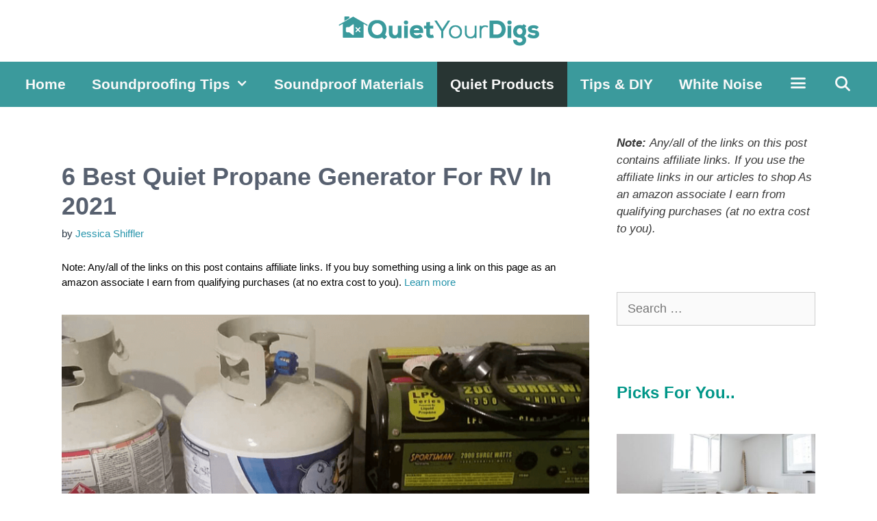

--- FILE ---
content_type: text/html; charset=UTF-8
request_url: https://www.quietyourdigs.com/quietest-propane-generator/
body_size: 33141
content:
<!DOCTYPE html>
<html lang="en-US" itemscope itemtype="https://schema.org/WebPage">
<head>
	<meta charset="UTF-8">
	<link rel="profile" href="https://gmpg.org/xfn/11">
	<meta name='robots' content='index, follow, max-image-preview:large, max-snippet:-1, max-video-preview:-1' />

<!-- Social Warfare v4.2.1 https://warfareplugins.com - BEGINNING OF OUTPUT -->
<style>
	@font-face {
		font-family: "sw-icon-font";
		src:url("https://www.quietyourdigs.com/wp-content/plugins/social-warfare/assets/fonts/sw-icon-font.eot?ver=4.2.1");
		src:url("https://www.quietyourdigs.com/wp-content/plugins/social-warfare/assets/fonts/sw-icon-font.eot?ver=4.2.1#iefix") format("embedded-opentype"),
		url("https://www.quietyourdigs.com/wp-content/plugins/social-warfare/assets/fonts/sw-icon-font.woff?ver=4.2.1") format("woff"),
		url("https://www.quietyourdigs.com/wp-content/plugins/social-warfare/assets/fonts/sw-icon-font.ttf?ver=4.2.1") format("truetype"),
		url("https://www.quietyourdigs.com/wp-content/plugins/social-warfare/assets/fonts/sw-icon-font.svg?ver=4.2.1#1445203416") format("svg");
		font-weight: normal;
		font-style: normal;
		font-display:block;
	}
</style>
<!-- Social Warfare v4.2.1 https://warfareplugins.com - END OF OUTPUT -->


	<!-- This site is optimized with the Yoast SEO plugin v16.0.2 - https://yoast.com/wordpress/plugins/seo/ -->
	<title>6 Best Quiet Propane Generator For RV: Reviews &amp; Buying Guide 2021</title>
	<link rel="canonical" href="https://www.staging.quietyourdigs.com/quietest-propane-generator/" />
	<meta property="og:locale" content="en_US" />
	<meta property="og:type" content="article" />
	<meta property="og:title" content="6 Best Quiet Propane Generator For RV: Reviews &amp; Buying Guide 2021" />
	<meta property="og:description" content="For starters, let’s get one thing straight; the noise your generator produces has no direct correlation with the fuel it uses. &nbsp;Let me put ... Read More" />
	<meta property="og:url" content="https://www.staging.quietyourdigs.com/quietest-propane-generator/" />
	<meta property="og:site_name" content="QuietYourDigs" />
	<meta property="article:published_time" content="2020-02-09T13:18:15+00:00" />
	<meta property="article:modified_time" content="2020-12-21T14:57:29+00:00" />
	<meta property="og:image" content="https://www.quietyourdigs.com/wp-content/uploads/2020/02/Quiet-Propane-Generator-For-RV.png" />
	<meta property="og:image:width" content="800" />
	<meta property="og:image:height" content="450" />
	<meta name="twitter:card" content="summary_large_image" />
	<meta name="twitter:label1" content="Written by">
	<meta name="twitter:data1" content="Jessica Shiffler">
	<meta name="twitter:label2" content="Est. reading time">
	<meta name="twitter:data2" content="15 minutes">
	<script type="application/ld+json" class="yoast-schema-graph">{"@context":"https://schema.org","@graph":[{"@type":"Organization","@id":"https://www.staging.quietyourdigs.com/#organization","name":"QuietYourDigs","url":"https://www.staging.quietyourdigs.com/","sameAs":[],"logo":{"@type":"ImageObject","@id":"https://www.staging.quietyourdigs.com/#logo","inLanguage":"en-US","url":"https://www.quietyourdigs.com/wp-content/uploads/2021/03/quiet-your-digs-final-green.png","width":616,"height":100,"caption":"QuietYourDigs"},"image":{"@id":"https://www.staging.quietyourdigs.com/#logo"}},{"@type":"WebSite","@id":"https://www.staging.quietyourdigs.com/#website","url":"https://www.staging.quietyourdigs.com/","name":"QuietYourDigs","description":"Soundproofing Problems &amp; Tips To Solve Them Easily","publisher":{"@id":"https://www.staging.quietyourdigs.com/#organization"},"potentialAction":[{"@type":"SearchAction","target":"https://www.staging.quietyourdigs.com/?s={search_term_string}","query-input":"required name=search_term_string"}],"inLanguage":"en-US"},{"@type":"ImageObject","@id":"https://www.staging.quietyourdigs.com/quietest-propane-generator/#primaryimage","inLanguage":"en-US","url":"https://www.quietyourdigs.com/wp-content/uploads/2020/02/Quiet-Propane-Generator-For-RV.png","width":800,"height":450,"caption":"Quiet Propane Generator For RV"},{"@type":"WebPage","@id":"https://www.staging.quietyourdigs.com/quietest-propane-generator/#webpage","url":"https://www.staging.quietyourdigs.com/quietest-propane-generator/","name":"6 Best Quiet Propane Generator For RV: Reviews & Buying Guide 2021","isPartOf":{"@id":"https://www.staging.quietyourdigs.com/#website"},"primaryImageOfPage":{"@id":"https://www.staging.quietyourdigs.com/quietest-propane-generator/#primaryimage"},"datePublished":"2020-02-09T13:18:15+00:00","dateModified":"2020-12-21T14:57:29+00:00","breadcrumb":{"@id":"https://www.staging.quietyourdigs.com/quietest-propane-generator/#breadcrumb"},"inLanguage":"en-US","potentialAction":[{"@type":"ReadAction","target":["https://www.staging.quietyourdigs.com/quietest-propane-generator/"]}]},{"@type":"BreadcrumbList","@id":"https://www.staging.quietyourdigs.com/quietest-propane-generator/#breadcrumb","itemListElement":[{"@type":"ListItem","position":1,"item":{"@type":"WebPage","@id":"https://www.staging.quietyourdigs.com/","url":"https://www.staging.quietyourdigs.com/","name":"Home"}},{"@type":"ListItem","position":2,"item":{"@type":"WebPage","@id":"https://www.staging.quietyourdigs.com/quietest-propane-generator/","url":"https://www.staging.quietyourdigs.com/quietest-propane-generator/","name":"6 Best Quiet Propane Generator For RV In 2021"}}]},{"@type":"Article","@id":"https://www.staging.quietyourdigs.com/quietest-propane-generator/#article","isPartOf":{"@id":"https://www.staging.quietyourdigs.com/quietest-propane-generator/#webpage"},"author":{"@id":"https://www.staging.quietyourdigs.com/#/schema/person/74206e14155d3bd8f5d7e7cfdc6373ed"},"headline":"6 Best Quiet Propane Generator For RV In 2021","datePublished":"2020-02-09T13:18:15+00:00","dateModified":"2020-12-21T14:57:29+00:00","mainEntityOfPage":{"@id":"https://www.staging.quietyourdigs.com/quietest-propane-generator/#webpage"},"commentCount":0,"publisher":{"@id":"https://www.staging.quietyourdigs.com/#organization"},"image":{"@id":"https://www.staging.quietyourdigs.com/quietest-propane-generator/#primaryimage"},"keywords":"Quiet Propane Generator,Quiet Propane Generator For RV","articleSection":"Generators &amp; Compressors,Hearing and Noise,Quiet Products","inLanguage":"en-US","potentialAction":[{"@type":"CommentAction","name":"Comment","target":["https://www.staging.quietyourdigs.com/quietest-propane-generator/#respond"]}]},{"@type":"Person","@id":"https://www.staging.quietyourdigs.com/#/schema/person/74206e14155d3bd8f5d7e7cfdc6373ed","name":"Jessica Shiffler","image":{"@type":"ImageObject","@id":"https://www.staging.quietyourdigs.com/#personlogo","inLanguage":"en-US","url":"https://secure.gravatar.com/avatar/dd53b0c08dcece12b5deaa3e25180163?s=96&d=mm&r=g","caption":"Jessica Shiffler"},"description":"Jessica is a Acoustical Engineer, currently based in the San Francisco Bay Area in California. After graduating from her degree in Master of Engineering degree in Acoustics from Solent University in 2014, Jessica worked for a few companies before She will be blogging about her past and current experiences in the studio and sharing her journey as she pursues her career goals. She enjoy the balance of work inside and out of the office, solving practical problems on a daily basis as every project is different and requires a different solution, the variety of work (sound insulation testing, background noise survey, mechanical plant commissioning, external plant assessment, plant room breakout assessments) and the mix of independent and team work.","sameAs":["https://www.quietyourdigs.com/","JessicaShiffler"]}]}</script>
	<!-- / Yoast SEO plugin. -->


<link rel='dns-prefetch' href='//www.googletagmanager.com' />
<link rel='dns-prefetch' href='//fonts.googleapis.com' />
<link rel='dns-prefetch' href='//s.w.org' />
<link rel="alternate" type="application/rss+xml" title="QuietYourDigs &raquo; Feed" href="https://www.quietyourdigs.com/feed/" />
<link rel="alternate" type="application/rss+xml" title="QuietYourDigs &raquo; Comments Feed" href="https://www.quietyourdigs.com/comments/feed/" />
<link rel="alternate" type="application/rss+xml" title="QuietYourDigs &raquo; 6 Best Quiet Propane Generator For RV In 2021 Comments Feed" href="https://www.quietyourdigs.com/quietest-propane-generator/feed/" />
		<script>
			window._wpemojiSettings = {"baseUrl":"https:\/\/s.w.org\/images\/core\/emoji\/13.0.1\/72x72\/","ext":".png","svgUrl":"https:\/\/s.w.org\/images\/core\/emoji\/13.0.1\/svg\/","svgExt":".svg","source":{"concatemoji":"https:\/\/www.quietyourdigs.com\/wp-includes\/js\/wp-emoji-release.min.js?ver=5.7.14"}};
			!function(e,a,t){var n,r,o,i=a.createElement("canvas"),p=i.getContext&&i.getContext("2d");function s(e,t){var a=String.fromCharCode;p.clearRect(0,0,i.width,i.height),p.fillText(a.apply(this,e),0,0);e=i.toDataURL();return p.clearRect(0,0,i.width,i.height),p.fillText(a.apply(this,t),0,0),e===i.toDataURL()}function c(e){var t=a.createElement("script");t.src=e,t.defer=t.type="text/javascript",a.getElementsByTagName("head")[0].appendChild(t)}for(o=Array("flag","emoji"),t.supports={everything:!0,everythingExceptFlag:!0},r=0;r<o.length;r++)t.supports[o[r]]=function(e){if(!p||!p.fillText)return!1;switch(p.textBaseline="top",p.font="600 32px Arial",e){case"flag":return s([127987,65039,8205,9895,65039],[127987,65039,8203,9895,65039])?!1:!s([55356,56826,55356,56819],[55356,56826,8203,55356,56819])&&!s([55356,57332,56128,56423,56128,56418,56128,56421,56128,56430,56128,56423,56128,56447],[55356,57332,8203,56128,56423,8203,56128,56418,8203,56128,56421,8203,56128,56430,8203,56128,56423,8203,56128,56447]);case"emoji":return!s([55357,56424,8205,55356,57212],[55357,56424,8203,55356,57212])}return!1}(o[r]),t.supports.everything=t.supports.everything&&t.supports[o[r]],"flag"!==o[r]&&(t.supports.everythingExceptFlag=t.supports.everythingExceptFlag&&t.supports[o[r]]);t.supports.everythingExceptFlag=t.supports.everythingExceptFlag&&!t.supports.flag,t.DOMReady=!1,t.readyCallback=function(){t.DOMReady=!0},t.supports.everything||(n=function(){t.readyCallback()},a.addEventListener?(a.addEventListener("DOMContentLoaded",n,!1),e.addEventListener("load",n,!1)):(e.attachEvent("onload",n),a.attachEvent("onreadystatechange",function(){"complete"===a.readyState&&t.readyCallback()})),(n=t.source||{}).concatemoji?c(n.concatemoji):n.wpemoji&&n.twemoji&&(c(n.twemoji),c(n.wpemoji)))}(window,document,window._wpemojiSettings);
		</script>
		<style>
img.wp-smiley,
img.emoji {
	display: inline !important;
	border: none !important;
	box-shadow: none !important;
	height: 1em !important;
	width: 1em !important;
	margin: 0 .07em !important;
	vertical-align: -0.1em !important;
	background: none !important;
	padding: 0 !important;
}
</style>
	<link rel='stylesheet' id='social-warfare-block-css-css'  href='https://www.quietyourdigs.com/wp-content/plugins/social-warfare/assets/js/post-editor/dist/blocks.style.build.css?ver=5.7.14' media='all' />
<link rel='stylesheet' id='wp-block-library-css'  href='https://www.quietyourdigs.com/wp-includes/css/dist/block-library/style.min.css?ver=5.7.14' media='all' />
<link rel='stylesheet' id='tve_style_family_tve_flt-css'  href='https://www.quietyourdigs.com/wp-content/plugins/thrive-visual-editor/editor/css/thrive_flat.css?ver=2.6.8.1' media='all' />
<link rel='stylesheet' id='social_warfare-css'  href='https://www.quietyourdigs.com/wp-content/plugins/social-warfare/assets/css/style.min.css?ver=4.2.1' media='all' />
<link rel='stylesheet' id='generate-style-css'  href='https://www.quietyourdigs.com/wp-content/themes/generatepress/assets/css/all.min.css?ver=3.0.3' media='all' />
<style id='generate-style-inline-css'>
body{background-color:#ffffff;color:#3a3a3a;}a{color:#1e73be;}a:hover, a:focus, a:active{color:#000000;}body .grid-container{max-width:1100px;}.wp-block-group__inner-container{max-width:1100px;margin-left:auto;margin-right:auto;}.site-header .header-image{width:308px;}.generate-back-to-top{font-size:20px;border-radius:3px;position:fixed;bottom:30px;right:30px;line-height:40px;width:40px;text-align:center;z-index:10;transition:opacity 300ms ease-in-out;}.navigation-search{position:absolute;left:-99999px;pointer-events:none;visibility:hidden;z-index:20;width:100%;top:0;transition:opacity 100ms ease-in-out;opacity:0;}.navigation-search.nav-search-active{left:0;right:0;pointer-events:auto;visibility:visible;opacity:1;}.navigation-search input[type="search"]{outline:0;border:0;vertical-align:bottom;line-height:1;opacity:0.9;width:100%;z-index:20;border-radius:0;-webkit-appearance:none;height:60px;}.navigation-search input::-ms-clear{display:none;width:0;height:0;}.navigation-search input::-ms-reveal{display:none;width:0;height:0;}.navigation-search input::-webkit-search-decoration, .navigation-search input::-webkit-search-cancel-button, .navigation-search input::-webkit-search-results-button, .navigation-search input::-webkit-search-results-decoration{display:none;}.main-navigation li.search-item{z-index:21;}li.search-item.active{transition:opacity 100ms ease-in-out;}.nav-left-sidebar .main-navigation li.search-item.active,.nav-right-sidebar .main-navigation li.search-item.active{width:auto;display:inline-block;float:right;}.gen-sidebar-nav .navigation-search{top:auto;bottom:0;}body, button, input, select, textarea{font-family:Segoe UI, Helvetica Neue, Helvetica, sans-serif;font-weight:400;font-size:18px;}body{line-height:1.5;}.entry-content > [class*="wp-block-"]:not(:last-child){margin-bottom:1.5em;}.main-title{font-family:Arial, Helvetica, sans-serif;font-size:45px;}.main-navigation a, .menu-toggle{font-weight:600;text-transform:capitalize;font-size:21px;}.main-navigation .main-nav ul ul li a{font-size:18px;}.widget-title{font-family:Segoe UI, Helvetica Neue, Helvetica, sans-serif;font-weight:bold;text-transform:capitalize;font-size:24px;margin-bottom:42px;}.sidebar .widget, .footer-widgets .widget{font-size:17px;}button:not(.menu-toggle),html input[type="button"],input[type="reset"],input[type="submit"],.button,.wp-block-button .wp-block-button__link{font-family:Segoe UI, Helvetica Neue, Helvetica, sans-serif;text-transform:capitalize;}h1{font-family:Segoe UI, Helvetica Neue, Helvetica, sans-serif;font-weight:900;text-transform:capitalize;font-size:36px;}h2{font-family:Segoe UI, Helvetica Neue, Helvetica, sans-serif;font-weight:bold;text-transform:capitalize;font-size:30px;}h3{font-family:Segoe UI, Helvetica Neue, Helvetica, sans-serif;font-weight:bold;text-transform:capitalize;font-size:26px;}h4{font-family:Segoe UI, Helvetica Neue, Helvetica, sans-serif;font-weight:bold;text-transform:capitalize;}h5{font-family:Helvetica;font-weight:bold;font-size:inherit;}.site-info{font-family:-apple-system, system-ui, BlinkMacSystemFont, "Segoe UI", Helvetica, Arial, sans-serif, "Apple Color Emoji", "Segoe UI Emoji", "Segoe UI Symbol";font-weight:200;font-size:17px;}@media (max-width:768px){.main-title{font-size:20px;}h1{font-size:30px;}h2{font-size:25px;}}.top-bar{background-color:#636363;color:#ffffff;}.top-bar a{color:#ffffff;}.top-bar a:hover{color:#303030;}.site-header{background-color:#ffffff;color:#3a3a3a;}.site-header a{color:#3a3a3a;}.main-title a,.main-title a:hover{color:#3a3a3a;}.site-description{color:#757575;}.main-navigation,.main-navigation ul ul{background-color:#3b9a9c;}.main-navigation .main-nav ul li a,.menu-toggle, .main-navigation .menu-bar-items{color:#f9f9f9;}.main-navigation .main-nav ul li:hover > a,.main-navigation .main-nav ul li:focus > a, .main-navigation .main-nav ul li.sfHover > a, .main-navigation .menu-bar-item:hover > a, .main-navigation .menu-bar-item.sfHover > a{color:#ffffff;background-color:#283533;}button.menu-toggle:hover,button.menu-toggle:focus,.main-navigation .mobile-bar-items a,.main-navigation .mobile-bar-items a:hover,.main-navigation .mobile-bar-items a:focus{color:#f9f9f9;}.main-navigation .main-nav ul li[class*="current-menu-"] > a{color:#f9f9f9;background-color:#283533;}.main-navigation .main-nav ul li[class*="current-menu-"] > a:hover,.main-navigation .main-nav ul li[class*="current-menu-"].sfHover > a{color:#f9f9f9;background-color:#283533;}.navigation-search input[type="search"],.navigation-search input[type="search"]:active, .navigation-search input[type="search"]:focus, .main-navigation .main-nav ul li.search-item.active > a, .main-navigation .menu-bar-items .search-item.active > a{color:#ffffff;background-color:#283533;}.main-navigation ul ul{background-color:#3b9a9c;}.main-navigation .main-nav ul ul li a{color:#f9f9f9;}.main-navigation .main-nav ul ul li:hover > a,.main-navigation .main-nav ul ul li:focus > a,.main-navigation .main-nav ul ul li.sfHover > a{color:#f9f9f9;background-color:#283533;}.main-navigation .main-nav ul ul li[class*="current-menu-"] > a{color:#f9f9f9;background-color:#283533;}.main-navigation .main-nav ul ul li[class*="current-menu-"] > a:hover,.main-navigation .main-nav ul ul li[class*="current-menu-"].sfHover > a{color:#f9f9f9;background-color:#283533;}.separate-containers .inside-article, .separate-containers .comments-area, .separate-containers .page-header, .one-container .container, .separate-containers .paging-navigation, .inside-page-header{color:#3d3d3d;background-color:#ffffff;}.inside-article a,.paging-navigation a,.comments-area a,.page-header a{color:#2694ab;}.inside-article a:hover,.paging-navigation a:hover,.comments-area a:hover,.page-header a:hover{color:#fa0026;}.entry-title a{color:#57606f;}.entry-title a:hover{color:#5b7d86;}.entry-meta{color:#2d3a47;}.entry-meta a{color:#2694ab;}.entry-meta a:hover{color:#5b7d86;}h1{color:#57606f;}h2{color:#57606f;}h3{color:#57606f;}h4{color:#57606f;}.sidebar .widget{background-color:#ffffff;}.sidebar .widget a{color:#0f0300;}.sidebar .widget .widget-title{color:#009688;}.footer-widgets{background-color:#ffffff;}.footer-widgets a:hover{color:#ef6439;}.footer-widgets .widget-title{color:#000000;}.site-info{color:#ffffff;background-color:#00050c;}.site-info a{color:#ffffff;}.site-info a:hover{color:#24d6e2;}.footer-bar .widget_nav_menu .current-menu-item a{color:#24d6e2;}input[type="text"],input[type="email"],input[type="url"],input[type="password"],input[type="search"],input[type="tel"],input[type="number"],textarea,select{color:#666666;background-color:#fafafa;border-color:#cccccc;}input[type="text"]:focus,input[type="email"]:focus,input[type="url"]:focus,input[type="password"]:focus,input[type="search"]:focus,input[type="tel"]:focus,input[type="number"]:focus,textarea:focus,select:focus{color:#666666;background-color:#ffffff;border-color:#bfbfbf;}button,html input[type="button"],input[type="reset"],input[type="submit"],a.button,a.wp-block-button__link:not(.has-background){color:#ffffff;background-color:#128b8e;}button:hover,html input[type="button"]:hover,input[type="reset"]:hover,input[type="submit"]:hover,a.button:hover,button:focus,html input[type="button"]:focus,input[type="reset"]:focus,input[type="submit"]:focus,a.button:focus,a.wp-block-button__link:not(.has-background):active,a.wp-block-button__link:not(.has-background):focus,a.wp-block-button__link:not(.has-background):hover{color:#ffffff;background-color:#29aba4;}a.generate-back-to-top{background-color:#0c1b44;color:#ffffff;}a.generate-back-to-top:hover,a.generate-back-to-top:focus{background-color:#fc6563;color:#ffffff;}@media (max-width: 768px){.main-navigation .menu-bar-item:hover > a, .main-navigation .menu-bar-item.sfHover > a{background:none;color:#f9f9f9;}}.inside-top-bar{padding:10px;}.inside-header{padding:50px 0px 40px 0px;}.separate-containers .inside-article, .separate-containers .comments-area, .separate-containers .page-header, .separate-containers .paging-navigation, .one-container .site-content, .inside-page-header, .wp-block-group__inner-container{padding:80px 0px 40px 0px;}.entry-content .alignwide, body:not(.no-sidebar) .entry-content .alignfull{margin-left:-0px;width:calc(100% + 0px);max-width:calc(100% + 0px);}.one-container.right-sidebar .site-main,.one-container.both-right .site-main{margin-right:0px;}.one-container.left-sidebar .site-main,.one-container.both-left .site-main{margin-left:0px;}.one-container.both-sidebars .site-main{margin:0px;}.separate-containers .widget, .separate-containers .site-main > *, .separate-containers .page-header, .widget-area .main-navigation{margin-bottom:0px;}.separate-containers .site-main{margin:0px;}.both-right.separate-containers .inside-left-sidebar{margin-right:0px;}.both-right.separate-containers .inside-right-sidebar{margin-left:0px;}.both-left.separate-containers .inside-left-sidebar{margin-right:0px;}.both-left.separate-containers .inside-right-sidebar{margin-left:0px;}.separate-containers .page-header-image, .separate-containers .page-header-contained, .separate-containers .page-header-image-single, .separate-containers .page-header-content-single{margin-top:0px;}.separate-containers .inside-right-sidebar, .separate-containers .inside-left-sidebar{margin-top:0px;margin-bottom:0px;}.main-navigation .main-nav ul li a,.menu-toggle,.main-navigation .mobile-bar-items a{padding-left:19px;padding-right:19px;line-height:66px;}.main-navigation .main-nav ul ul li a{padding:10px 19px 10px 19px;}.navigation-search input[type="search"]{height:66px;}.rtl .menu-item-has-children .dropdown-menu-toggle{padding-left:19px;}.menu-item-has-children .dropdown-menu-toggle{padding-right:19px;}.rtl .main-navigation .main-nav ul li.menu-item-has-children > a{padding-right:19px;}.widget-area .widget{padding:40px 0px 40px 40px;}.site-info{padding:20px;}@media (max-width:768px){.separate-containers .inside-article, .separate-containers .comments-area, .separate-containers .page-header, .separate-containers .paging-navigation, .one-container .site-content, .inside-page-header, .wp-block-group__inner-container{padding:30px;}.inside-header{padding-top:0px;padding-right:0px;padding-bottom:0px;padding-left:0px;}.site-info{padding-right:10px;padding-left:10px;}.entry-content .alignwide, body:not(.no-sidebar) .entry-content .alignfull{margin-left:-30px;width:calc(100% + 60px);max-width:calc(100% + 60px);}}/* End cached CSS */@media (max-width: 768px){.main-navigation .menu-toggle,.main-navigation .mobile-bar-items,.sidebar-nav-mobile:not(#sticky-placeholder){display:block;}.main-navigation ul,.gen-sidebar-nav{display:none;}[class*="nav-float-"] .site-header .inside-header > *{float:none;clear:both;}}
.dynamic-author-image-rounded{border-radius:100%;}.dynamic-featured-image, .dynamic-author-image{vertical-align:middle;}.one-container.blog .dynamic-content-template:not(:last-child), .one-container.archive .dynamic-content-template:not(:last-child){padding-bottom:0px;}.dynamic-entry-excerpt > p:last-child{margin-bottom:0px;}
.navigation-branding .main-title{font-weight:bold;text-transform:none;font-size:45px;font-family:Arial, Helvetica, sans-serif;}@media (max-width: 768px){.navigation-branding .main-title{font-size:20px;}}
.post-image:not(:first-child), .page-content:not(:first-child), .entry-content:not(:first-child), .entry-summary:not(:first-child), footer.entry-meta{margin-top:0.6em;}.post-image-above-header .inside-article div.featured-image, .post-image-above-header .inside-article div.post-image{margin-bottom:0.6em;}
</style>
<link rel='stylesheet' id='generate-font-icons-css'  href='https://www.quietyourdigs.com/wp-content/themes/generatepress/assets/css/components/font-icons.min.css?ver=3.0.3' media='all' />
<link rel='stylesheet' id='arpw-style-css'  href='https://www.quietyourdigs.com/wp-content/plugins/advanced-random-posts-widget/assets/css/arpw-frontend.css?ver=5.7.14' media='all' />
<link rel='stylesheet' id='sab-font-css'  href='https://fonts.googleapis.com/css?family=Advent+Pro:400,700,400italic,700italic&#038;subset=latin' media='all' />
<link rel='stylesheet' id='generate-blog-css'  href='https://www.quietyourdigs.com/wp-content/plugins/gp-premium/blog/functions/css/style.min.css?ver=2.0.0-beta.2' media='all' />
<link rel='stylesheet' id='generate-offside-css'  href='https://www.quietyourdigs.com/wp-content/plugins/gp-premium/menu-plus/functions/css/offside.min.css?ver=2.0.0-beta.2' media='all' />
<style id='generate-offside-inline-css'>
.slideout-navigation.main-navigation .main-nav ul li a{font-weight:normal;text-transform:none;}.slideout-navigation, .slideout-navigation a{color:#f9f9f9;}.slideout-navigation button.slideout-exit{color:#f9f9f9;padding-left:19px;padding-right:19px;}.slideout-navigation .dropdown-menu-toggle:before{content:"\f107";}.slideout-navigation .sfHover > a .dropdown-menu-toggle:before{content:"\f106";}@media (max-width: 768px){.menu-bar-item.slideout-toggle{display:none;}}
</style>
<link rel='stylesheet' id='gp-premium-icons-css'  href='https://www.quietyourdigs.com/wp-content/plugins/gp-premium/general/icons/icons.min.css?ver=2.0.0-beta.2' media='all' />
<link rel='stylesheet' id='generate-navigation-branding-css'  href='https://www.quietyourdigs.com/wp-content/plugins/gp-premium/menu-plus/functions/css/navigation-branding.min.css?ver=2.0.0-beta.2' media='all' />
<style id='generate-navigation-branding-inline-css'>
@media (max-width: 768px){.site-header, #site-navigation, #sticky-navigation{display:none !important;opacity:0.0;}#mobile-header{display:block !important;width:100% !important;}#mobile-header .main-nav > ul{display:none;}#mobile-header.toggled .main-nav > ul, #mobile-header .menu-toggle, #mobile-header .mobile-bar-items{display:block;}#mobile-header .main-nav{-ms-flex:0 0 100%;flex:0 0 100%;-webkit-box-ordinal-group:5;-ms-flex-order:4;order:4;}}.navigation-branding img, .site-logo.mobile-header-logo img{height:66px;width:auto;}.navigation-branding .main-title{line-height:66px;}@media (max-width: 1110px){#site-navigation .navigation-branding, #sticky-navigation .navigation-branding{margin-left:10px;}}@media (max-width: 768px){.main-navigation:not(.slideout-navigation) .main-nav{-ms-flex:0 0 100%;flex:0 0 100%;}.main-navigation:not(.slideout-navigation) .inside-navigation{-ms-flex-wrap:wrap;flex-wrap:wrap;display:-webkit-box;display:-ms-flexbox;display:flex;}.nav-aligned-center .navigation-branding, .nav-aligned-left .navigation-branding{margin-right:auto;}.nav-aligned-center  .main-navigation.has-branding:not(.slideout-navigation) .inside-navigation .main-nav,.nav-aligned-center  .main-navigation.has-sticky-branding.navigation-stick .inside-navigation .main-nav,.nav-aligned-left  .main-navigation.has-branding:not(.slideout-navigation) .inside-navigation .main-nav,.nav-aligned-left  .main-navigation.has-sticky-branding.navigation-stick .inside-navigation .main-nav{margin-right:0px;}}
</style>
<link rel='stylesheet' id='lwptoc-main-css'  href='https://www.quietyourdigs.com/wp-content/plugins/luckywp-table-of-contents/front/assets/main.min.css?ver=2.1.4' media='all' />
<script src='https://www.quietyourdigs.com/wp-includes/js/plupload/moxie.min.js?ver=1.3.5' id='moxiejs-js'></script>
<script src='https://www.quietyourdigs.com/wp-includes/js/plupload/plupload.min.js?ver=2.1.9' id='plupload-js'></script>
<script src='https://www.quietyourdigs.com/wp-includes/js/jquery/jquery.min.js?ver=3.5.1' id='jquery-core-js'></script>
<script src='https://www.quietyourdigs.com/wp-includes/js/jquery/jquery-migrate.min.js?ver=3.3.2' id='jquery-migrate-js'></script>
<script src='https://www.googletagmanager.com/gtag/js?id=UA-128964823-1' id='google_gtagjs-js' async></script>
<script id='google_gtagjs-js-after'>
window.dataLayer = window.dataLayer || [];function gtag(){dataLayer.push(arguments);}
gtag("js", new Date());
gtag("set", "developer_id.dZTNiMT", true);
gtag("config", "UA-128964823-1", {"anonymize_ip":true});
</script>
<script src='https://www.quietyourdigs.com/wp-content/plugins/luckywp-table-of-contents/front/assets/main.min.js?ver=2.1.4' id='lwptoc-main-js'></script>
<link rel="https://api.w.org/" href="https://www.quietyourdigs.com/wp-json/" /><link rel="alternate" type="application/json" href="https://www.quietyourdigs.com/wp-json/wp/v2/posts/1673" /><link rel="EditURI" type="application/rsd+xml" title="RSD" href="https://www.quietyourdigs.com/xmlrpc.php?rsd" />
<link rel="wlwmanifest" type="application/wlwmanifest+xml" href="https://www.quietyourdigs.com/wp-includes/wlwmanifest.xml" /> 
<meta name="generator" content="WordPress 5.7.14" />
<link rel='shortlink' href='https://www.quietyourdigs.com/?p=1673' />
<link rel="alternate" type="application/json+oembed" href="https://www.quietyourdigs.com/wp-json/oembed/1.0/embed?url=https%3A%2F%2Fwww.quietyourdigs.com%2Fquietest-propane-generator%2F" />
<link rel="alternate" type="text/xml+oembed" href="https://www.quietyourdigs.com/wp-json/oembed/1.0/embed?url=https%3A%2F%2Fwww.quietyourdigs.com%2Fquietest-propane-generator%2F&#038;format=xml" />

<!-- BEGIN Clicky Analytics v1.6.1 Tracking - https://deconf.com/clicky-analytics-dashboard-wordpress/ -->
<script type="text/javascript">
  var clicky_custom = clicky_custom || {};
  clicky_custom.outbound_pattern = ['/go/','/out/'];
</script>

<script type="text/javascript">var clicky_site_ids = clicky_site_ids || [];clicky_site_ids.push(101304991);</script><script async src="//static.getclicky.com/js"></script>

<!-- END Clicky Analytics v1.6.1 Tracking - https://deconf.com/clicky-analytics-dashboard-wordpress/ -->
<meta name="generator" content="Site Kit by Google 1.29.0" /><meta name="google-site-verification" content="1gfKgA9q-F10AONBzE_TIakAv_MjBWC5yB5CKQBkrZk" /><style type="text/css" id="tve_global_variables">:root{--tcb-color-0:rgb(68, 77, 86);--tcb-color-0-h:210;--tcb-color-0-s:11%;--tcb-color-0-l:30%;--tcb-color-0-a:1;--tcb-color-1:rgb(87, 96, 111);--tcb-color-1-h:217;--tcb-color-1-s:12%;--tcb-color-1-l:38%;--tcb-color-1-a:1;}</style><style id="wplmi-inline-css" type="text/css"> span.wplmi-user-avatar { width: 16px;display: inline-block !important;flex-shrink: 0; } img.wplmi-elementor-avatar { border-radius: 100%;margin-right: 3px; } 

</style>
<link rel="pingback" href="https://www.quietyourdigs.com/xmlrpc.php">
<meta name="viewport" content="width=device-width, initial-scale=1"><script async src="//pagead2.googlesyndication.com/pagead/js/adsbygoogle.js"></script><script>(adsbygoogle = window.adsbygoogle || []).push({"google_ad_client":"ca-pub-6329846739535951","enable_page_level_ads":true,"tag_partner":"site_kit"});</script><style type="text/css">.saboxplugin-wrap{-webkit-box-sizing:border-box;-moz-box-sizing:border-box;-ms-box-sizing:border-box;box-sizing:border-box;border:1px solid #eee;width:100%;clear:both;display:block;overflow:hidden;word-wrap:break-word;position:relative}.saboxplugin-wrap .saboxplugin-gravatar{float:left;padding:20px}.saboxplugin-wrap .saboxplugin-gravatar img{max-width:100px;height:auto;border-radius:0;}.saboxplugin-wrap .saboxplugin-authorname{font-size:18px;line-height:1;margin:20px 0 0 20px;display:block}.saboxplugin-wrap .saboxplugin-authorname a{text-decoration:none}.saboxplugin-wrap .saboxplugin-authorname a:focus{outline:0}.saboxplugin-wrap .saboxplugin-desc{display:block;margin:5px 20px}.saboxplugin-wrap .saboxplugin-desc a{text-decoration:underline}.saboxplugin-wrap .saboxplugin-desc p{margin:5px 0 12px}.saboxplugin-wrap .saboxplugin-web{margin:0 20px 15px;text-align:left}.saboxplugin-wrap .sab-web-position{text-align:right}.saboxplugin-wrap .saboxplugin-web a{color:#ccc;text-decoration:none}.saboxplugin-wrap .saboxplugin-socials{position:relative;display:block;background:#fcfcfc;padding:5px;border-top:1px solid #eee}.saboxplugin-wrap .saboxplugin-socials a svg{width:20px;height:20px}.saboxplugin-wrap .saboxplugin-socials a svg .st2{fill:#fff; transform-origin:center center;}.saboxplugin-wrap .saboxplugin-socials a svg .st1{fill:rgba(0,0,0,.3)}.saboxplugin-wrap .saboxplugin-socials a:hover{opacity:.8;-webkit-transition:opacity .4s;-moz-transition:opacity .4s;-o-transition:opacity .4s;transition:opacity .4s;box-shadow:none!important;-webkit-box-shadow:none!important}.saboxplugin-wrap .saboxplugin-socials .saboxplugin-icon-color{box-shadow:none;padding:0;border:0;-webkit-transition:opacity .4s;-moz-transition:opacity .4s;-o-transition:opacity .4s;transition:opacity .4s;display:inline-block;color:#fff;font-size:0;text-decoration:inherit;margin:5px;-webkit-border-radius:0;-moz-border-radius:0;-ms-border-radius:0;-o-border-radius:0;border-radius:0;overflow:hidden}.saboxplugin-wrap .saboxplugin-socials .saboxplugin-icon-grey{text-decoration:inherit;box-shadow:none;position:relative;display:-moz-inline-stack;display:inline-block;vertical-align:middle;zoom:1;margin:10px 5px;color:#444;fill:#444}.clearfix:after,.clearfix:before{content:' ';display:table;line-height:0;clear:both}.ie7 .clearfix{zoom:1}.saboxplugin-socials.sabox-colored .saboxplugin-icon-color .sab-twitch{border-color:#38245c}.saboxplugin-socials.sabox-colored .saboxplugin-icon-color .sab-addthis{border-color:#e91c00}.saboxplugin-socials.sabox-colored .saboxplugin-icon-color .sab-behance{border-color:#003eb0}.saboxplugin-socials.sabox-colored .saboxplugin-icon-color .sab-delicious{border-color:#06c}.saboxplugin-socials.sabox-colored .saboxplugin-icon-color .sab-deviantart{border-color:#036824}.saboxplugin-socials.sabox-colored .saboxplugin-icon-color .sab-digg{border-color:#00327c}.saboxplugin-socials.sabox-colored .saboxplugin-icon-color .sab-dribbble{border-color:#ba1655}.saboxplugin-socials.sabox-colored .saboxplugin-icon-color .sab-facebook{border-color:#1e2e4f}.saboxplugin-socials.sabox-colored .saboxplugin-icon-color .sab-flickr{border-color:#003576}.saboxplugin-socials.sabox-colored .saboxplugin-icon-color .sab-github{border-color:#264874}.saboxplugin-socials.sabox-colored .saboxplugin-icon-color .sab-google{border-color:#0b51c5}.saboxplugin-socials.sabox-colored .saboxplugin-icon-color .sab-googleplus{border-color:#96271a}.saboxplugin-socials.sabox-colored .saboxplugin-icon-color .sab-html5{border-color:#902e13}.saboxplugin-socials.sabox-colored .saboxplugin-icon-color .sab-instagram{border-color:#1630aa}.saboxplugin-socials.sabox-colored .saboxplugin-icon-color .sab-linkedin{border-color:#00344f}.saboxplugin-socials.sabox-colored .saboxplugin-icon-color .sab-pinterest{border-color:#5b040e}.saboxplugin-socials.sabox-colored .saboxplugin-icon-color .sab-reddit{border-color:#992900}.saboxplugin-socials.sabox-colored .saboxplugin-icon-color .sab-rss{border-color:#a43b0a}.saboxplugin-socials.sabox-colored .saboxplugin-icon-color .sab-sharethis{border-color:#5d8420}.saboxplugin-socials.sabox-colored .saboxplugin-icon-color .sab-skype{border-color:#00658a}.saboxplugin-socials.sabox-colored .saboxplugin-icon-color .sab-soundcloud{border-color:#995200}.saboxplugin-socials.sabox-colored .saboxplugin-icon-color .sab-spotify{border-color:#0f612c}.saboxplugin-socials.sabox-colored .saboxplugin-icon-color .sab-stackoverflow{border-color:#a95009}.saboxplugin-socials.sabox-colored .saboxplugin-icon-color .sab-steam{border-color:#006388}.saboxplugin-socials.sabox-colored .saboxplugin-icon-color .sab-user_email{border-color:#b84e05}.saboxplugin-socials.sabox-colored .saboxplugin-icon-color .sab-stumbleUpon{border-color:#9b280e}.saboxplugin-socials.sabox-colored .saboxplugin-icon-color .sab-tumblr{border-color:#10151b}.saboxplugin-socials.sabox-colored .saboxplugin-icon-color .sab-twitter{border-color:#0967a0}.saboxplugin-socials.sabox-colored .saboxplugin-icon-color .sab-vimeo{border-color:#0d7091}.saboxplugin-socials.sabox-colored .saboxplugin-icon-color .sab-windows{border-color:#003f71}.saboxplugin-socials.sabox-colored .saboxplugin-icon-color .sab-whatsapp{border-color:#003f71}.saboxplugin-socials.sabox-colored .saboxplugin-icon-color .sab-wordpress{border-color:#0f3647}.saboxplugin-socials.sabox-colored .saboxplugin-icon-color .sab-yahoo{border-color:#14002d}.saboxplugin-socials.sabox-colored .saboxplugin-icon-color .sab-youtube{border-color:#900}.saboxplugin-socials.sabox-colored .saboxplugin-icon-color .sab-xing{border-color:#000202}.saboxplugin-socials.sabox-colored .saboxplugin-icon-color .sab-mixcloud{border-color:#2475a0}.saboxplugin-socials.sabox-colored .saboxplugin-icon-color .sab-vk{border-color:#243549}.saboxplugin-socials.sabox-colored .saboxplugin-icon-color .sab-medium{border-color:#00452c}.saboxplugin-socials.sabox-colored .saboxplugin-icon-color .sab-quora{border-color:#420e00}.saboxplugin-socials.sabox-colored .saboxplugin-icon-color .sab-meetup{border-color:#9b181c}.saboxplugin-socials.sabox-colored .saboxplugin-icon-color .sab-goodreads{border-color:#000}.saboxplugin-socials.sabox-colored .saboxplugin-icon-color .sab-snapchat{border-color:#999700}.saboxplugin-socials.sabox-colored .saboxplugin-icon-color .sab-500px{border-color:#00557f}.saboxplugin-socials.sabox-colored .saboxplugin-icon-color .sab-mastodont{border-color:#185886}.sabox-plus-item{margin-bottom:20px}@media screen and (max-width:480px){.saboxplugin-wrap{text-align:center}.saboxplugin-wrap .saboxplugin-gravatar{float:none;padding:20px 0;text-align:center;margin:0 auto;display:block}.saboxplugin-wrap .saboxplugin-gravatar img{float:none;display:inline-block;display:-moz-inline-stack;vertical-align:middle;zoom:1}.saboxplugin-wrap .saboxplugin-desc{margin:0 10px 20px;text-align:center}.saboxplugin-wrap .saboxplugin-authorname{text-align:center;margin:10px 0 20px}}body .saboxplugin-authorname a,body .saboxplugin-authorname a:hover{box-shadow:none;-webkit-box-shadow:none}a.sab-profile-edit{font-size:16px!important;line-height:1!important}.sab-edit-settings a,a.sab-profile-edit{color:#0073aa!important;box-shadow:none!important;-webkit-box-shadow:none!important}.sab-edit-settings{margin-right:15px;position:absolute;right:0;z-index:2;bottom:10px;line-height:20px}.sab-edit-settings i{margin-left:5px}.saboxplugin-socials{line-height:1!important}.rtl .saboxplugin-wrap .saboxplugin-gravatar{float:right}.rtl .saboxplugin-wrap .saboxplugin-authorname{display:flex;align-items:center}.rtl .saboxplugin-wrap .saboxplugin-authorname .sab-profile-edit{margin-right:10px}.rtl .sab-edit-settings{right:auto;left:0}img.sab-custom-avatar{max-width:75px;}.saboxplugin-wrap {border-color:#079db5;}.saboxplugin-wrap .saboxplugin-socials {border-color:#079db5;}.saboxplugin-wrap .saboxplugin-gravatar img {-webkit-border-radius:50%;-moz-border-radius:50%;-ms-border-radius:50%;-o-border-radius:50%;border-radius:50%;}.saboxplugin-wrap .saboxplugin-socials .saboxplugin-icon-color .st1 {display: none;}.saboxplugin-wrap .saboxplugin-desc p, .saboxplugin-wrap .saboxplugin-desc  {color:#303849 !important;}.saboxplugin-wrap {margin-top:0px; margin-bottom:0px; padding: 0px 0px }.saboxplugin-wrap .saboxplugin-authorname {font-size:18px; line-height:25px;}.saboxplugin-wrap .saboxplugin-desc p, .saboxplugin-wrap .saboxplugin-desc {font-size:14px !important; line-height:21px !important;}.saboxplugin-wrap .saboxplugin-web {font-size:14px;}.saboxplugin-wrap .saboxplugin-socials a svg {width:36px;height:36px;}</style><style type="text/css" id="thrive-default-styles"></style><link rel="icon" href="https://www.quietyourdigs.com/wp-content/uploads/2021/03/cropped-favicon-32x32.png" sizes="32x32" />
<link rel="icon" href="https://www.quietyourdigs.com/wp-content/uploads/2021/03/cropped-favicon-192x192.png" sizes="192x192" />
<link rel="apple-touch-icon" href="https://www.quietyourdigs.com/wp-content/uploads/2021/03/cropped-favicon-180x180.png" />
<meta name="msapplication-TileImage" content="https://www.quietyourdigs.com/wp-content/uploads/2021/03/cropped-favicon-270x270.png" />
			<style type="text/css" class="tve_custom_style">@import url("//fonts.googleapis.com/css?family=Hind:400,500,600,300,700&subset=latin");@media (min-width: 300px){[data-css="tve-u-17028fabba5"] .tcb-button-link { border-radius: 8px; background-image: none !important; background-color: rgb(255, 87, 34) !important; }:not(#tve) [data-css="tve-u-17028fabba5"]:hover .tcb-button-link { background-color: rgb(11, 39, 58) !important; }:not(#tve) [data-css="tve-u-17028fabba7"] { --tcb-applied-color:rgb(255, 255, 255); color: rgb(255, 255, 255) !important; }[data-css="tve-u-17028fabba5"] { margin-top: 10px !important; margin-bottom: 20px !important; }[data-css="tve-u-17028fabba8"] { overflow: hidden; background-color: rgba(0, 172, 236, 0) !important; padding: 0px !important; border-top-left-radius: 0px !important; margin-right: 0px !important; }:not(#tve) [data-css="tve-u-17028fabba9"] { border: 1px dotted rgb(63, 63, 64); }[data-css="tve-u-17028fabbaa"] .tve_table td, [data-css="tve-u-17028fabbaa"] .tve_table th { padding: 13px; vertical-align: middle; }:not(#tve) [data-css="tve-u-17028fabba9"] > thead > tr > th { border: 0px none rgb(230, 237, 238); }[data-css="tve-u-17028fabbaa"] { padding: 0px !important; margin: 20px 0px !important; }:not(#tve) [data-css="tve-u-17028fabbaa"] p, :not(#tve) [data-css="tve-u-17028fabbaa"] li, :not(#tve) [data-css="tve-u-17028fabbaa"] blockquote, :not(#tve) [data-css="tve-u-17028fabbaa"] .tcb-plain-text, :not(#tve) [data-css="tve-u-17028fabbaa"] label, :not(#tve) [data-css="tve-u-17028fabbaa"] h1, :not(#tve) [data-css="tve-u-17028fabbaa"] h2, :not(#tve) [data-css="tve-u-17028fabbaa"] h3, :not(#tve) [data-css="tve-u-17028fabbaa"] h4, :not(#tve) [data-css="tve-u-17028fabbaa"] h5, :not(#tve) [data-css="tve-u-17028fabbaa"] h6, :not(#tve) [data-css="tve-u-17028fabbaa"] .tve_table td::before { font-family: Hind; color: rgb(8, 38, 57); font-weight: 400 !important; }:not(#tve) [data-css="tve-u-17028fabbaa"] strong { font-weight: 500; }:not(#tve) [data-css="tve-u-17028fabbaa"] .tve_table td, :not(#tve) [data-css="tve-u-17028fabbaa"] .tve_table th, :not(#tve) [data-css="tve-u-17028fabbaa"] .tve_table td::before { text-align: center !important; }:not(#tve) [data-css="tve-u-17028fabbaa"] > .tve_table > thead > tr > th { background-color: rgb(167, 179, 192); }:not(#tve) [data-css="tve-u-17028fabba9"] > tbody > tr > td { border: 1px dashed rgb(233, 234, 234); }:not(#tve) [data-css="tve-u-17028fabbac"] { --tcb-applied-color:rgb(16, 57, 84); color: rgb(16, 57, 84) !important; font-size: 20px !important; }:not(#tve) [data-css="tve-u-17028fabbad"] { --tcb-applied-color:rgb(16, 57, 84); color: rgb(16, 57, 84) !important; font-size: 20px !important; }:not(#tve) [data-css="tve-u-17028fabbae"] { --tcb-applied-color:rgb(16, 57, 84); color: rgb(16, 57, 84) !important; font-size: 20px !important; }:not(#tve) [data-css="tve-u-17028fabbaf"] { height: 87px; width: 342px; }:not(#tve) [data-css="tve-u-17028fabbaa"] > .tve_table > tbody > tr > td { background-color: rgb(255, 255, 255); }[data-css="tve-u-17028fabbb0"] { margin-bottom: 0px !important; }:not(#tve) [data-css="tve-u-17028fabbb1"] { font-size: 20px !important; line-height: 2em !important; }[data-css="tve-u-17028fabbb1"] strong { font-weight: 800 !important; }[data-css="tve-u-17028fabbb2"] .tcb-button-link { border-radius: 8px; padding: 8px !important; background-image: none !important; background-color: rgb(242, 78, 17) !important; }:not(#tve) [data-css="tve-u-17028fabbb2"]:hover .tcb-button-link { background-color: rgb(10, 38, 58) !important; }:not(#tve) [data-css="tve-u-17028fabbb3"] { color: rgb(255, 255, 255) !important; font-size: 16px !important; }[data-css="tve-u-17028fabbb6"] { color: rgb(0, 158, 153) !important; }[data-css="tve-u-17028fabbb7"] { color: rgb(0, 158, 153) !important; }[data-css="tve-u-17028fabbb8"] { color: rgb(0, 158, 153) !important; }[data-css="tve-u-17028fabbb9"] { color: rgb(0, 158, 153) !important; }[data-css="tve-u-17028fabbba"] { margin-top: 20px !important; }[data-css="tve-u-17028fabbbb"] { margin-top: 20px !important; }[data-css="tve-u-17028fabbbc"] { margin-top: 20px !important; }[data-css="tve-u-17028fabbbd"] { margin-top: 20px !important; }[data-css="tve-u-17028fabbbe"] { margin-top: 20px !important; }[data-css="tve-u-17028fabbbf"] { margin-left: 0px !important; margin-top: 10px !important; margin-bottom: 10px !important; padding-left: 35px !important; }:not(#tve) [data-css="tve-u-17028fabbc2"] p, :not(#tve) [data-css="tve-u-17028fabbc2"] li, :not(#tve) [data-css="tve-u-17028fabbc2"] blockquote, :not(#tve) [data-css="tve-u-17028fabbc2"] address, :not(#tve) [data-css="tve-u-17028fabbc2"] .tcb-plain-text, :not(#tve) [data-css="tve-u-17028fabbc2"] label, :not(#tve) [data-css="tve-u-17028fabbc2"] h1, :not(#tve) [data-css="tve-u-17028fabbc2"] h2, :not(#tve) [data-css="tve-u-17028fabbc2"] h3, :not(#tve) [data-css="tve-u-17028fabbc2"] h4, :not(#tve) [data-css="tve-u-17028fabbc2"] h5, :not(#tve) [data-css="tve-u-17028fabbc2"] h6 { color: rgb(255, 255, 255); --tcb-applied-color:rgb(255, 255, 255); }[data-css="tve-u-17028fabbc2"] { background-color: rgb(37, 40, 43) !important; margin-top: 40px !important; margin-bottom: 30px !important; }:not(#tve) [data-css="tve-u-17028fabbc3"] { --tcb-applied-color:rgb(255, 255, 255); color: rgb(255, 255, 255) !important; line-height: 2em !important; }:not(#tve) [data-css="tve-u-17028fabbc4"] > :first-child { color: rgb(76, 137, 146); }[data-css="tve-u-17028fabbc5"] > .tcb-flex-col { padding-left: 10px; }[data-css="tve-u-17028fabbc5"] { margin-left: -10px; padding: 20px 30px 30px !important; }[data-css="tve-u-17028fabbc6"] { text-align: left; }:not(#tve) [data-css="tve-u-17028fabbc7"] { --tcb-applied-color:rgb(242, 78, 17); font-weight: var(--g-bold-weight, bold)   !important; font-size: 25px !important; color: rgb(242, 78, 17) !important; }[data-css="tve-u-17028fabbc8"] { float: none; z-index: 3; position: relative; margin-left: auto !important; margin-right: auto !important; padding: 0px !important; }[data-css="tve-u-17028fabbc9"] { margin-top: 0px !important; margin-bottom: 0px !important; }[data-css="tve-u-17028fabbcb"] { float: none; z-index: 3; position: relative; margin-left: auto !important; margin-right: auto !important; padding: 0px !important; }:not(#tve) [data-css="tve-u-17028fabbcc"] { --tcb-applied-color:rgb(76, 137, 146); font-weight: var(--g-bold-weight, bold)   !important; font-size: 25px !important; color: rgb(76, 137, 146) !important; }:not(#tve) .thrv-content-box [data-css="tve-u-17028fabbd1"] p, :not(#tve) .thrv-content-box [data-css="tve-u-17028fabbd1"] li, :not(#tve) .thrv-content-box [data-css="tve-u-17028fabbd1"] blockquote, :not(#tve) .thrv-content-box [data-css="tve-u-17028fabbd1"] address, :not(#tve) .thrv-content-box [data-css="tve-u-17028fabbd1"] .tcb-plain-text, :not(#tve) .thrv-content-box [data-css="tve-u-17028fabbd1"] label, :not(#tve) .thrv-content-box [data-css="tve-u-17028fabbd1"] h1, :not(#tve) .thrv-content-box [data-css="tve-u-17028fabbd1"] h2, :not(#tve) .thrv-content-box [data-css="tve-u-17028fabbd1"] h3, :not(#tve) .thrv-content-box [data-css="tve-u-17028fabbd1"] h4, :not(#tve) .thrv-content-box [data-css="tve-u-17028fabbd1"] h5, :not(#tve) .thrv-content-box [data-css="tve-u-17028fabbd1"] h6 { color: rgb(0, 0, 0); --tcb-applied-color:rgb(0,0,0); }[data-css="tve-u-17028fabbd2"] { border-radius: 20px; box-shadow: rgba(21, 69, 94, 0.22) 0px 0px 27px 0px; background-color: rgba(0, 169, 230, 0) !important; border-right: 3px solid rgba(0, 152, 231, 0.6) !important; border-left: 3px solid rgba(0, 152, 231, 0.6) !important; border-image: initial !important; }[data-css="tve-u-17028fabbd5"] > .tcb-flex-col { padding-left: 10px; }[data-css="tve-u-17028fabbd5"] { margin-left: -10px; padding: 20px 30px 30px !important; }[data-css="tve-u-17028fabbd9"] { margin-top: 0px !important; margin-bottom: 0px !important; }:not(#tve) [data-css="tve-u-17028fabbda"] > :first-child { color: rgb(242, 78, 17); }:not(#tve) [data-css="tve-u-17028fabbdb"] { --tcb-applied-color:rgb(255, 255, 255); color: rgb(255, 255, 255) !important; line-height: 2em !important; }[data-css="tve-u-17028fabbdc"] { margin-top: 0px !important; margin-bottom: 0px !important; }:not(#tve) [data-css="tve-u-17028fabbdd"] > :first-child { color: rgb(76, 137, 146); }:not(#tve) [data-css="tve-u-17028fabbde"] { --tcb-applied-color:rgb(255, 255, 255); color: rgb(255, 255, 255) !important; line-height: 2em !important; }[data-css="tve-u-17028fabbe0"] { margin-top: 0px !important; margin-bottom: 0px !important; }:not(#tve) [data-css="tve-u-17028fabbe1"] > :first-child { color: rgb(76, 137, 146); }:not(#tve) [data-css="tve-u-17028fabbe2"] { --tcb-applied-color:rgb(255, 255, 255); color: rgb(255, 255, 255) !important; line-height: 2em !important; }[data-css="tve-u-17028fabbe3"] { margin-top: 0px !important; margin-bottom: 0px !important; }:not(#tve) [data-css="tve-u-17028fabbe4"] > :first-child { color: rgb(76, 137, 146); }:not(#tve) [data-css="tve-u-17028fabbe5"] { --tcb-applied-color:rgb(255, 255, 255); color: rgb(255, 255, 255) !important; line-height: 2em !important; }[data-css="tve-u-17028fabbe6"] { margin-top: 0px !important; margin-bottom: 0px !important; }:not(#tve) [data-css="tve-u-17028fabbe7"] > :first-child { color: rgb(242, 78, 17); }:not(#tve) [data-css="tve-u-17028fabbe8"] { --tcb-applied-color:rgb(255, 255, 255); color: rgb(255, 255, 255) !important; line-height: 2em !important; }[data-css="tve-u-17028fabbe9"] { margin-top: 0px !important; margin-bottom: 0px !important; }:not(#tve) [data-css="tve-u-17028fabbea"] > :first-child { color: rgb(76, 137, 146); }:not(#tve) [data-css="tve-u-17028fabbeb"] { --tcb-applied-color:rgb(255, 255, 255); color: rgb(255, 255, 255) !important; line-height: 2em !important; }[data-css="tve-u-17028fabbec"] { margin-top: 0px !important; margin-bottom: 0px !important; }:not(#tve) [data-css="tve-u-17028fabbed"] > :first-child { color: rgb(76, 137, 146); }:not(#tve) [data-css="tve-u-17028fabbee"] { --tcb-applied-color:rgb(255, 255, 255); color: rgb(255, 255, 255) !important; line-height: 2em !important; }[data-css="tve-u-17028fabbf0"] { margin-top: 0px !important; margin-bottom: 0px !important; }:not(#tve) [data-css="tve-u-17028fabbf1"] > :first-child { color: rgb(76, 137, 146); }:not(#tve) [data-css="tve-u-17028fabbf2"] { --tcb-applied-color:rgb(255, 255, 255); color: rgb(255, 255, 255) !important; line-height: 2em !important; }[data-css="tve-u-17028fabbf3"] { margin-top: 0px !important; margin-bottom: 0px !important; }:not(#tve) [data-css="tve-u-17028fabbf4"] > :first-child { color: rgb(76, 137, 146); }:not(#tve) [data-css="tve-u-17028fabbf5"] { --tcb-applied-color:rgb(255, 255, 255); color: rgb(255, 255, 255) !important; line-height: 2em !important; }[data-css="tve-u-17028fabbf6"] { margin-top: 0px !important; margin-bottom: 0px !important; }:not(#tve) [data-css="tve-u-17028fabbf7"] > :first-child { color: rgb(76, 137, 146); }:not(#tve) [data-css="tve-u-17028fabbf8"] { --tcb-applied-color:rgb(255, 255, 255); color: rgb(255, 255, 255) !important; line-height: 2em !important; }:not(#tve) [data-css="tve-u-17028fabc00"] { --tcb-applied-color:var$(--tcb-color-1); color: rgb(87, 96, 111)   !important; }:not(#tve) [data-css="tve-u-17028fabc0a"] { --tcb-applied-color:var$(--tcb-color-1); color: rgb(87, 96, 111)   !important; }:not(#tve) [data-css="tve-u-17028fabc11"] { --tcb-applied-color:rgb(0, 0, 0)   !important; color: rgb(0, 0, 0) !important; }[data-css="tve-u-17028fabc17"] { color: rgb(0, 158, 153) !important; }[data-css="tve-u-17028fabc1f"] .tcb-button-link { border-radius: 8px; padding: 8px !important; background-image: none !important; background-color: rgb(242, 78, 17) !important; }:not(#tve) [data-css="tve-u-17028fabc1f"]:hover .tcb-button-link { background-color: rgb(10, 38, 58) !important; }[data-css="tve-u-17028fabc20"] .tcb-button-link { border-radius: 8px; padding: 8px !important; background-image: none !important; background-color: rgb(242, 78, 17) !important; }:not(#tve) [data-css="tve-u-17028fabc20"]:hover .tcb-button-link { background-color: rgb(10, 38, 58) !important; }[data-css="tve-u-17028fabc21"] .tcb-button-link { border-radius: 8px; padding: 8px !important; background-image: none !important; background-color: rgb(242, 78, 17) !important; }:not(#tve) [data-css="tve-u-17028fabc21"]:hover .tcb-button-link { background-color: rgb(10, 38, 58) !important; }[data-css="tve-u-17028fabc22"] .tcb-button-link { border-radius: 8px; padding: 8px !important; background-image: none !important; background-color: rgb(242, 78, 17) !important; }:not(#tve) [data-css="tve-u-17028fabc22"]:hover .tcb-button-link { background-color: rgb(10, 38, 58) !important; }[data-css="tve-u-17028fabc23"] > .tcb-flex-col { padding-left: 10px; }[data-css="tve-u-17028fabc23"] { margin-left: -10px; padding: 20px 30px 30px !important; }[data-css="tve-u-17028fabc24"] > .tcb-flex-col { padding-left: 10px; }[data-css="tve-u-17028fabc24"] { margin-left: -10px; padding: 20px 30px 30px !important; }[data-css="tve-u-17028fabc25"] > .tcb-flex-col { padding-left: 10px; }[data-css="tve-u-17028fabc25"] { margin-left: -10px; padding: 20px 30px 30px !important; }:not(#tve) [data-css="tve-u-17028fabc26"] p, :not(#tve) [data-css="tve-u-17028fabc26"] li, :not(#tve) [data-css="tve-u-17028fabc26"] blockquote, :not(#tve) [data-css="tve-u-17028fabc26"] address, :not(#tve) [data-css="tve-u-17028fabc26"] .tcb-plain-text, :not(#tve) [data-css="tve-u-17028fabc26"] label, :not(#tve) [data-css="tve-u-17028fabc26"] h1, :not(#tve) [data-css="tve-u-17028fabc26"] h2, :not(#tve) [data-css="tve-u-17028fabc26"] h3, :not(#tve) [data-css="tve-u-17028fabc26"] h4, :not(#tve) [data-css="tve-u-17028fabc26"] h5, :not(#tve) [data-css="tve-u-17028fabc26"] h6 { color: rgb(255, 255, 255); }[data-css="tve-u-17028fabc28"] .tcb-button-link { border-radius: 8px; padding: 12px 15px; background-image: none !important; background-color: rgb(255, 87, 34) !important; }:not(#tve) [data-css="tve-u-17028fabc28"]:hover .tcb-button-link { background-color: rgb(11, 39, 58) !important; }[data-css="tve-u-17028fabc28"] { margin-top: 10px !important; margin-bottom: 20px !important; }:not(#tve) [data-css="tve-u-17028fabc28"] .tcb-button-link { line-height: 1.2em; font-size: 18px; }[data-css="tve-u-17028fabc29"] { margin-right: 0px !important; padding-right: 0px !important; }[data-css="tve-u-17028fabc2a"] .tcb-button-link { border-radius: 8px; background-image: none !important; background-color: rgb(255, 87, 34) !important; }:not(#tve) [data-css="tve-u-17028fabc2a"]:hover .tcb-button-link { background-color: rgb(11, 39, 58) !important; }[data-css="tve-u-17028fabc2a"] { margin-top: 10px !important; margin-bottom: 20px !important; }[data-css="tve-u-17028fabc2b"] .tcb-button-link { border-radius: 8px; background-image: none !important; background-color: rgb(255, 87, 34) !important; }:not(#tve) [data-css="tve-u-17028fabc2b"]:hover .tcb-button-link { background-color: rgb(11, 39, 58) !important; }[data-css="tve-u-17028fabc2b"] { margin-top: 10px !important; margin-bottom: 20px !important; }[data-css="tve-u-17028fabc2c"] .tcb-button-link { border-radius: 8px; background-image: none !important; background-color: rgb(255, 87, 34) !important; }:not(#tve) [data-css="tve-u-17028fabc2c"]:hover .tcb-button-link { background-color: rgb(11, 39, 58) !important; }[data-css="tve-u-17028fabc2c"] { margin-top: 10px !important; margin-bottom: 20px !important; }:not(#tve) [data-css="tve-u-17028fabc2d"] p, :not(#tve) [data-css="tve-u-17028fabc2d"] li, :not(#tve) [data-css="tve-u-17028fabc2d"] blockquote, :not(#tve) [data-css="tve-u-17028fabc2d"] address, :not(#tve) [data-css="tve-u-17028fabc2d"] .tcb-plain-text, :not(#tve) [data-css="tve-u-17028fabc2d"] label, :not(#tve) [data-css="tve-u-17028fabc2d"] h1, :not(#tve) [data-css="tve-u-17028fabc2d"] h2, :not(#tve) [data-css="tve-u-17028fabc2d"] h3, :not(#tve) [data-css="tve-u-17028fabc2d"] h4, :not(#tve) [data-css="tve-u-17028fabc2d"] h5, :not(#tve) [data-css="tve-u-17028fabc2d"] h6 { color: rgb(255, 255, 255); --tcb-applied-color:rgb(255, 255, 255); }[data-css="tve-u-17028fabc2d"] { background-color: rgb(37, 40, 43) !important; margin-top: 40px !important; margin-bottom: 30px !important; }:not(#tve) [data-css="tve-u-17028fabc2f"] p, :not(#tve) [data-css="tve-u-17028fabc2f"] li, :not(#tve) [data-css="tve-u-17028fabc2f"] blockquote, :not(#tve) [data-css="tve-u-17028fabc2f"] address, :not(#tve) [data-css="tve-u-17028fabc2f"] .tcb-plain-text, :not(#tve) [data-css="tve-u-17028fabc2f"] label, :not(#tve) [data-css="tve-u-17028fabc2f"] h1, :not(#tve) [data-css="tve-u-17028fabc2f"] h2, :not(#tve) [data-css="tve-u-17028fabc2f"] h3, :not(#tve) [data-css="tve-u-17028fabc2f"] h4, :not(#tve) [data-css="tve-u-17028fabc2f"] h5, :not(#tve) [data-css="tve-u-17028fabc2f"] h6 { color: rgb(255, 255, 255); --tcb-applied-color:rgb(255, 255, 255); }[data-css="tve-u-17028fabc2f"] { background-color: rgb(37, 40, 43) !important; margin-top: 40px !important; margin-bottom: 30px !important; }:not(#tve) [data-css="tve-u-17028fabc30"] p, :not(#tve) [data-css="tve-u-17028fabc30"] li, :not(#tve) [data-css="tve-u-17028fabc30"] blockquote, :not(#tve) [data-css="tve-u-17028fabc30"] address, :not(#tve) [data-css="tve-u-17028fabc30"] .tcb-plain-text, :not(#tve) [data-css="tve-u-17028fabc30"] label, :not(#tve) [data-css="tve-u-17028fabc30"] h1, :not(#tve) [data-css="tve-u-17028fabc30"] h2, :not(#tve) [data-css="tve-u-17028fabc30"] h3, :not(#tve) [data-css="tve-u-17028fabc30"] h4, :not(#tve) [data-css="tve-u-17028fabc30"] h5, :not(#tve) [data-css="tve-u-17028fabc30"] h6 { color: rgb(255, 255, 255); --tcb-applied-color:rgb(255, 255, 255); }[data-css="tve-u-17028fabc30"] { background-color: rgb(37, 40, 43) !important; margin-top: 40px !important; margin-bottom: 30px !important; }:not(#tve) [data-css="tve-u-17028fabc32"] p, :not(#tve) [data-css="tve-u-17028fabc32"] li, :not(#tve) [data-css="tve-u-17028fabc32"] blockquote, :not(#tve) [data-css="tve-u-17028fabc32"] address, :not(#tve) [data-css="tve-u-17028fabc32"] .tcb-plain-text, :not(#tve) [data-css="tve-u-17028fabc32"] label, :not(#tve) [data-css="tve-u-17028fabc32"] h1, :not(#tve) [data-css="tve-u-17028fabc32"] h2, :not(#tve) [data-css="tve-u-17028fabc32"] h3, :not(#tve) [data-css="tve-u-17028fabc32"] h4, :not(#tve) [data-css="tve-u-17028fabc32"] h5, :not(#tve) [data-css="tve-u-17028fabc32"] h6 { color: rgb(255, 255, 255); --tcb-applied-color:rgb(255, 255, 255); }[data-css="tve-u-17028fabc32"] { background-color: rgb(37, 40, 43) !important; margin-top: 40px !important; margin-bottom: 30px !important; }:not(#tve) [data-css="tve-u-1702902872a"] { line-height: 2em !important; }:not(#tve) [data-css="tve-u-1702902872d"] { line-height: 2em !important; }[data-css="tve-u-170290cdb06"] { color: rgb(87, 96, 111)   !important; }:not(#tve) [data-css="tve-u-170290ceda3"] { color: rgb(87, 96, 111)   !important; --tcb-applied-color:var$(--tcb-color-1)   !important; }[data-css="tve-u-170290d0840"] { color: rgb(87, 96, 111)   !important; }[data-css="tve-u-170291480f1"] { margin-top: 0px !important; margin-bottom: 0px !important; }:not(#tve) [data-css="tve-u-170291480f4"] > :first-child { color: rgb(76, 137, 146); }:not(#tve) [data-css="tve-u-170291480f6"] { --tcb-applied-color:rgb(255, 255, 255); color: rgb(255, 255, 255) !important; line-height: 2em !important; }[data-css="tve-u-170291b847e"] { margin-top: 0px !important; margin-bottom: 0px !important; }:not(#tve) [data-css="tve-u-170291b8481"] > :first-child { color: rgb(76, 137, 146); }:not(#tve) [data-css="tve-u-170291b8483"] { --tcb-applied-color:rgb(255, 255, 255); color: rgb(255, 255, 255) !important; line-height: 2em !important; }[data-css="tve-u-170291b92d6"] { margin-top: 0px !important; margin-bottom: 0px !important; }:not(#tve) [data-css="tve-u-170291b92da"] > :first-child { color: rgb(76, 137, 146); }:not(#tve) [data-css="tve-u-170291b92db"] { --tcb-applied-color:rgb(255, 255, 255); color: rgb(255, 255, 255) !important; line-height: 2em !important; }[data-css="tve-u-170296d4e24"] { padding-top: 50px !important; }[data-css="tve-u-1702995ba5b"] { padding-top: 90px !important; }:not(#tve) [data-css="tve-u-17029966bf7"] { color: rgb(87, 96, 111)   !important; --tcb-applied-color:var$(--tcb-color-1)   !important; }[data-css="tve-u-17029969523"] { color: rgb(87, 96, 111)   !important; }[data-css="tve-u-17029969525"] { color: rgb(87, 96, 111)   !important; }[data-css="tve-u-170299c066d"] { padding-top: 70px !important; }:not(#tve) [data-css="tve-u-170299d3b74"] { color: rgb(87, 96, 111)   !important; --tcb-applied-color:var$(--tcb-color-1)   !important; }[data-css="tve-u-17029a02f67"] { padding-top: 70px !important; }[data-css="tve-u-17029a49804"] { padding-top: 90px !important; }:not(#tve) [data-css="tve-u-17029ae470c"] { line-height: 2em !important; }:not(#tve) [data-css="tve-u-17029ae470e"] { line-height: 2em !important; }:not(#tve) [data-css="tve-u-17029ae4710"] { line-height: 2em !important; }:not(#tve) [data-css="tve-u-17029ae4711"] { line-height: 2em !important; }:not(#tve) [data-css="tve-u-17029ae4712"] { line-height: 2em !important; }:not(#tve) [data-css="tve-u-17029ae4714"] { line-height: 2em !important; }:not(#tve) [data-css="tve-u-17029ae4715"] { line-height: 2em !important; }:not(#tve) [data-css="tve-u-17029afdc77"] { border: 1px solid rgba(0, 0, 0, 0.1); }:not(#tve) [data-css="tve-u-17029b2b6ee"] > .tve_table > thead > tr > th { background-color: rgb(167, 179, 192); }:not(#tve) [data-css="tve-u-17029afdc77"] > thead > tr > th { border-top: 0px none rgba(0, 0, 0, 0.1); }[data-css="tve-u-17029b2b6ee"] .tve_table td, [data-css="tve-u-17029b2b6ee"] .tve_table th { padding: 10px; }:not(#tve) [data-css="tve-u-17685aefe2f"] { line-height: 2em !important; }:not(#tve) [data-css="tve-u-17685aefe32"] { line-height: 2em !important; }:not(#tve) [data-css="tve-u-17685aefe34"] { line-height: 2em !important; }:not(#tve) [data-css="tve-u-17685aefe36"] { line-height: 2em !important; }:not(#tve) [data-css="tve-u-17685c381c6"] { line-height: 2em !important; }:not(#tve) [data-css="tve-u-17685c381c9"] { line-height: 2em !important; }:not(#tve) [data-css="tve-u-17685c381cb"] { line-height: 2em !important; }:not(#tve) [data-css="tve-u-17685c381cd"] { line-height: 2em !important; }}@media (max-width: 1023px){[data-css="tve-u-17028fabbaa"] .tve_table td, [data-css="tve-u-17028fabbaa"] .tve_table th { padding: 16px; }}@media (max-width: 767px){.tcb-mobile-table [data-css="tve-u-17028fabc38"]::before { background-color: rgb(167, 179, 192); text-align: center; font-size: 20px; line-height: 20px; color: rgb(16, 57, 84); font-weight: 400; font-family: Hind; }.tcb-mobile-table [data-css="tve-u-17028fabc3a"]::before { background-color: rgb(167, 179, 192); text-align: center; font-size: 20px; line-height: 20px; color: rgb(16, 57, 84); font-weight: 400; font-family: Hind; }.tcb-mobile-table [data-css="tve-u-17028fabc3b"]::before { background-color: rgb(167, 179, 192); text-align: center; font-size: 20px; line-height: 20px; color: rgb(16, 57, 84); font-weight: 400; font-family: Hind; }.tcb-mobile-table [data-css="tve-u-17028fabc3c"]::before { background-color: rgb(167, 179, 192); text-align: center; font-size: 20px; line-height: 20px; color: rgb(16, 57, 84); font-weight: 400; font-family: Hind; }.tcb-mobile-table [data-css="tve-u-17028fabc3d"]::before { background-color: rgb(167, 179, 192); text-align: center; font-size: 20px; line-height: 20px; color: rgb(16, 57, 84); font-weight: 400; font-family: Hind; }.tcb-mobile-table [data-css="tve-u-17028fabc3e"]::before { background-color: rgb(167, 179, 192); text-align: center; font-size: 20px; line-height: 20px; color: rgb(16, 57, 84); font-weight: 400; font-family: Hind; }.tcb-mobile-table [data-css="tve-u-17028fabba9"] td { padding-left: 49% !important; }.tcb-mobile-table [data-css="tve-u-17028fabba9"] td::before { width: calc(49% - 5px) !important; }[data-css="tve-u-17028fabbaa"] .tve_table td, [data-css="tve-u-17028fabbaa"] .tve_table th { padding: 16px; }:not(#tve) [data-css="tve-u-17028fabba9"] > thead > tr > th { border: 0px none rgba(100, 133, 197, 0.9); }:not(#tve) [data-css="tve-u-17028fabba9"] > tbody > tr > td { border: 1px solid rgba(219, 221, 227, 0.9); }:not(#tve) [data-css="tve-u-17028fabbaa"] p, :not(#tve) [data-css="tve-u-17028fabbaa"] li, :not(#tve) [data-css="tve-u-17028fabbaa"] blockquote, :not(#tve) [data-css="tve-u-17028fabbaa"] address, :not(#tve) [data-css="tve-u-17028fabbaa"] .tcb-plain-text, :not(#tve) [data-css="tve-u-17028fabbaa"] label { font-size: 18px; }:not(#tve) [data-css="tve-u-17028fabba9"] { border: 0px none rgb(220, 227, 233); }.tcb-mobile-table [data-css="tve-u-17028fabc3f"]::before { background-color: rgb(167, 179, 192); text-align: center; font-size: 20px; line-height: 20px; color: rgb(16, 57, 84); font-weight: 400; font-family: Hind; }.tcb-mobile-table [data-css="tve-u-17028fabc40"]::before { background-color: rgb(167, 179, 192); text-align: center; font-size: 20px; line-height: 20px; color: rgb(16, 57, 84); font-weight: 400; font-family: Hind; }.tcb-mobile-table [data-css="tve-u-17028fabc41"]::before { background-color: rgb(167, 179, 192); text-align: center; font-size: 20px; line-height: 20px; color: rgb(16, 57, 84); font-weight: 400; font-family: Hind; }:not(#tve) [data-css="tve-u-17028fabbaa"] p, :not(#tve) [data-css="tve-u-17028fabbaa"] li, :not(#tve) [data-css="tve-u-17028fabbaa"] blockquote, :not(#tve) [data-css="tve-u-17028fabbaa"] .tcb-plain-text, :not(#tve) [data-css="tve-u-17028fabbaa"] label, :not(#tve) [data-css="tve-u-17028fabbaa"] h1, :not(#tve) [data-css="tve-u-17028fabbaa"] h2, :not(#tve) [data-css="tve-u-17028fabbaa"] h3, :not(#tve) [data-css="tve-u-17028fabbaa"] h4, :not(#tve) [data-css="tve-u-17028fabbaa"] h5, :not(#tve) [data-css="tve-u-17028fabbaa"] h6, :not(#tve) [data-css="tve-u-17028fabbaa"] .tve_table td::before { font-size: 16px !important; }.tcb-mobile-table [data-css="tve-u-17028fabc43"]::before { background-color: rgb(167, 179, 192); text-align: center; font-size: 20px; line-height: 20px; color: rgb(16, 57, 84); font-weight: 400; font-family: Hind; }.tcb-mobile-table [data-css="tve-u-17028fabc44"]::before { background-color: rgb(167, 179, 192); text-align: center; font-size: 20px; line-height: 20px; color: rgb(16, 57, 84); font-weight: 400; font-family: Hind; }.tcb-mobile-table [data-css="tve-u-17028fabc45"]::before { background-color: rgb(167, 179, 192); text-align: center; font-size: 20px; line-height: 20px; color: rgb(16, 57, 84); font-weight: 400; font-family: Hind; }.tcb-mobile-table [data-css="tve-u-17028fabc46"]::before { background-color: rgb(167, 179, 192); text-align: center; font-size: 20px; line-height: 20px; color: rgb(16, 57, 84); font-weight: 400; font-family: Hind; }.tcb-mobile-table [data-css="tve-u-17028fabc47"]::before { background-color: rgb(167, 179, 192); text-align: center; font-size: 20px; line-height: 20px; color: rgb(16, 57, 84); font-weight: 400; font-family: Hind; }.tcb-mobile-table [data-css="tve-u-17028fabc48"]::before { background-color: rgb(167, 179, 192); text-align: center; font-size: 20px; line-height: 20px; color: rgb(16, 57, 84); font-weight: 400; font-family: Hind; }[data-css="tve-u-17028fabbbf"] { padding-left: 1px !important; }[data-css="tve-u-17028fabba5"] { margin-top: 10px !important; margin-bottom: 20px !important; }[data-css="tve-u-17028fabbd2"] { border-radius: 10px; border-top: 2px solid rgba(0, 152, 231, 0.6) !important; border-bottom: 2px solid rgba(0, 152, 231, 0.6) !important; }:not(#tve) [data-css="tve-u-17028fabc4a"] p, :not(#tve) [data-css="tve-u-17028fabc4a"] li, :not(#tve) [data-css="tve-u-17028fabc4a"] blockquote, :not(#tve) [data-css="tve-u-17028fabc4a"] address, :not(#tve) [data-css="tve-u-17028fabc4a"] .tcb-plain-text, :not(#tve) [data-css="tve-u-17028fabc4a"] label, :not(#tve) [data-css="tve-u-17028fabc4a"] h1, :not(#tve) [data-css="tve-u-17028fabc4a"] h2, :not(#tve) [data-css="tve-u-17028fabc4a"] h3, :not(#tve) [data-css="tve-u-17028fabc4a"] h4, :not(#tve) [data-css="tve-u-17028fabc4a"] h5, :not(#tve) [data-css="tve-u-17028fabc4a"] h6 { color: rgb(8, 38, 57); }:not(#tve) [data-css="tve-u-17028fabc26"] p, :not(#tve) [data-css="tve-u-17028fabc26"] li, :not(#tve) [data-css="tve-u-17028fabc26"] blockquote, :not(#tve) [data-css="tve-u-17028fabc26"] address, :not(#tve) [data-css="tve-u-17028fabc26"] .tcb-plain-text, :not(#tve) [data-css="tve-u-17028fabc26"] label, :not(#tve) [data-css="tve-u-17028fabc26"] h1, :not(#tve) [data-css="tve-u-17028fabc26"] h2, :not(#tve) [data-css="tve-u-17028fabc26"] h3, :not(#tve) [data-css="tve-u-17028fabc26"] h4, :not(#tve) [data-css="tve-u-17028fabc26"] h5, :not(#tve) [data-css="tve-u-17028fabc26"] h6 { color: rgb(255, 255, 255); }[data-css="tve-u-17028fabc28"] { margin-top: 10px !important; margin-bottom: 20px !important; }[data-css="tve-u-17028fabc2a"] { margin-top: 10px !important; margin-bottom: 20px !important; }[data-css="tve-u-17028fabc2b"] { margin-top: 10px !important; margin-bottom: 20px !important; }[data-css="tve-u-17028fabc2c"] { margin-top: 10px !important; margin-bottom: 20px !important; }[data-css="tve-u-17028fabc2f"] { margin-bottom: 30px !important; margin-top: 40px !important; }.tcb-mobile-table [data-css="tve-u-170290921d5"]::before { background-color: rgb(167, 179, 192); text-align: center; font-size: 20px; line-height: 20px; color: rgb(16, 57, 84); font-weight: 400; font-family: Hind; }.tcb-mobile-table [data-css="tve-u-170290921f4"]::before { background-color: rgb(167, 179, 192); text-align: center; font-size: 20px; line-height: 20px; color: rgb(16, 57, 84); font-weight: 400; font-family: Hind; }.tcb-mobile-table [data-css="tve-u-17029092211"]::before { background-color: rgb(167, 179, 192); text-align: center; font-size: 20px; line-height: 20px; color: rgb(16, 57, 84); font-weight: 400; font-family: Hind; }}</style>
					<style id="wp-custom-css">
			.inside-header {
    padding: 20px 0px 20px 0px;
}		</style>
		</head>

<body data-rsssl=1 class="post-template-default single single-post postid-1673 single-format-standard wp-custom-logo wp-embed-responsive post-image-below-header post-image-aligned-center slideout-enabled slideout-desktop sticky-menu-fade mobile-header mobile-header-logo right-sidebar nav-below-header separate-containers fluid-header active-footer-widgets-1 nav-search-enabled nav-aligned-center header-aligned-center dropdown-hover featured-image-active" itemtype="https://schema.org/Blog" itemscope>
	<a class="screen-reader-text skip-link" href="#content" title="Skip to content">Skip to content</a>		<header id="masthead" class="site-header" itemtype="https://schema.org/WPHeader" itemscope>
			<div class="inside-header">
				<div class="site-logo">
					<a href="https://www.quietyourdigs.com/" title="QuietYourDigs" rel="home">
						<img  class="header-image is-logo-image" alt="QuietYourDigs" src="https://www.quietyourdigs.com/wp-content/uploads/2021/03/quiet-your-digs-final-green.png" title="QuietYourDigs" />
					</a>
				</div>			</div>
		</header>
				<nav id="mobile-header" class="main-navigation mobile-header-navigation has-branding" itemtype="https://schema.org/SiteNavigationElement" itemscope>
			<div class="inside-navigation grid-container grid-parent">
				<form method="get" class="search-form navigation-search" action="https://www.quietyourdigs.com/">
					<input type="search" class="search-field" value="" name="s" title="Search" />
				</form><div class="site-logo mobile-header-logo">
						<a href="https://www.quietyourdigs.com/" title="QuietYourDigs" rel="home">
							<img src="https://www.quietyourdigs.com/wp-content/uploads/2021/03/qyd.png" alt="QuietYourDigs" class="is-logo-image" width="126" height="50" />
						</a>
					</div>		<div class="mobile-bar-items">
						<span class="search-item">
				<a aria-label="Open Search Bar" href="#">
									</a>
			</span>
		</div>
							<button class="menu-toggle" aria-controls="mobile-menu" aria-expanded="false">
						<span class="mobile-menu">Menu</span>					</button>
					<div id="mobile-menu" class="main-nav"><ul id="menu-main-menu" class=" menu sf-menu"><li id="menu-item-1084" class="menu-item menu-item-type-custom menu-item-object-custom menu-item-home menu-item-1084"><a href="https://www.quietyourdigs.com/">Home</a></li>
<li id="menu-item-1086" class="menu-item menu-item-type-taxonomy menu-item-object-category menu-item-has-children menu-item-1086"><a href="https://www.quietyourdigs.com/soundproofing-tips/">Soundproofing Tips<span role="presentation" class="dropdown-menu-toggle"></span></a>
<ul class="sub-menu">
	<li id="menu-item-1087" class="menu-item menu-item-type-taxonomy menu-item-object-category menu-item-1087"><a href="https://www.quietyourdigs.com/soundproof-home/">Soundproof Home</a></li>
	<li id="menu-item-1091" class="menu-item menu-item-type-taxonomy menu-item-object-category menu-item-1091"><a href="https://www.quietyourdigs.com/peaceful-office/">Peaceful Office</a></li>
	<li id="menu-item-1092" class="menu-item menu-item-type-taxonomy menu-item-object-category menu-item-1092"><a href="https://www.quietyourdigs.com/automotive-noise-deadening/">Automotive Noise Deadening</a></li>
</ul>
</li>
<li id="menu-item-1089" class="menu-item menu-item-type-taxonomy menu-item-object-category menu-item-1089"><a href="https://www.quietyourdigs.com/soundproof-materials/">Soundproof Materials</a></li>
<li id="menu-item-1085" class="menu-item menu-item-type-taxonomy menu-item-object-category current-post-ancestor current-menu-parent current-post-parent menu-item-1085"><a href="https://www.quietyourdigs.com/quiet-products/">Quiet Products</a></li>
<li id="menu-item-1088" class="menu-item menu-item-type-taxonomy menu-item-object-category menu-item-1088"><a href="https://www.quietyourdigs.com/soundproofing-tips-diy/">Tips &#038; DIY</a></li>
<li id="menu-item-1090" class="menu-item menu-item-type-taxonomy menu-item-object-category menu-item-1090"><a href="https://www.quietyourdigs.com/white-noise/">White Noise</a></li>
<li class="slideout-toggle menu-item-align-right "><a href="#"></a></li><li class="search-item menu-item-align-right"><a aria-label="Open Search Bar" href="#"></a></li></ul></div>			</div><!-- .inside-navigation -->
		</nav><!-- #site-navigation -->
				<nav id="site-navigation" class="main-navigation sub-menu-right" itemtype="https://schema.org/SiteNavigationElement" itemscope>
			<div class="inside-navigation">
				<form method="get" class="search-form navigation-search" action="https://www.quietyourdigs.com/">
					<input type="search" class="search-field" value="" name="s" title="Search" />
				</form>		<div class="mobile-bar-items">
						<span class="search-item">
				<a aria-label="Open Search Bar" href="#">
									</a>
			</span>
		</div>
						<button class="menu-toggle" aria-controls="primary-menu" aria-expanded="false">
					<span class="mobile-menu">Menu</span>				</button>
				<div id="primary-menu" class="main-nav"><ul id="menu-main-menu-1" class=" menu sf-menu"><li class="menu-item menu-item-type-custom menu-item-object-custom menu-item-home menu-item-1084"><a href="https://www.quietyourdigs.com/">Home</a></li>
<li class="menu-item menu-item-type-taxonomy menu-item-object-category menu-item-has-children menu-item-1086"><a href="https://www.quietyourdigs.com/soundproofing-tips/">Soundproofing Tips<span role="presentation" class="dropdown-menu-toggle"></span></a>
<ul class="sub-menu">
	<li class="menu-item menu-item-type-taxonomy menu-item-object-category menu-item-1087"><a href="https://www.quietyourdigs.com/soundproof-home/">Soundproof Home</a></li>
	<li class="menu-item menu-item-type-taxonomy menu-item-object-category menu-item-1091"><a href="https://www.quietyourdigs.com/peaceful-office/">Peaceful Office</a></li>
	<li class="menu-item menu-item-type-taxonomy menu-item-object-category menu-item-1092"><a href="https://www.quietyourdigs.com/automotive-noise-deadening/">Automotive Noise Deadening</a></li>
</ul>
</li>
<li class="menu-item menu-item-type-taxonomy menu-item-object-category menu-item-1089"><a href="https://www.quietyourdigs.com/soundproof-materials/">Soundproof Materials</a></li>
<li class="menu-item menu-item-type-taxonomy menu-item-object-category current-post-ancestor current-menu-parent current-post-parent menu-item-1085"><a href="https://www.quietyourdigs.com/quiet-products/">Quiet Products</a></li>
<li class="menu-item menu-item-type-taxonomy menu-item-object-category menu-item-1088"><a href="https://www.quietyourdigs.com/soundproofing-tips-diy/">Tips &#038; DIY</a></li>
<li class="menu-item menu-item-type-taxonomy menu-item-object-category menu-item-1090"><a href="https://www.quietyourdigs.com/white-noise/">White Noise</a></li>
<li class="slideout-toggle menu-item-align-right "><a href="#"></a></li><li class="search-item menu-item-align-right"><a aria-label="Open Search Bar" href="#"></a></li></ul></div>			</div>
		</nav>
		
	<div id="page" class="site grid-container container hfeed grid-parent">
				<div id="content" class="site-content">
			
	<div id="primary" class="content-area grid-parent mobile-grid-100 grid-70 tablet-grid-70">
		<main id="main" class="site-main">
			
<article id="post-1673" class="post-1673 post type-post status-publish format-standard has-post-thumbnail hentry category-generators-compressors category-hearing-and-noise category-quiet-products tag-quiet-propane-generator tag-quiet-propane-generator-for-rv infinite-scroll-item" itemtype="https://schema.org/CreativeWork" itemscope>
	<div class="inside-article">
					<header class="entry-header">
				<h1 class="entry-title" itemprop="headline">6 Best Quiet Propane Generator For RV In 2021</h1>		<div class="entry-meta">
			<span class="byline">by <span class="author vcard" itemprop="author" itemtype="https://schema.org/Person" itemscope><a class="url fn n" href="https://www.quietyourdigs.com/author/jessicashiffler/" title="View all posts by Jessica Shiffler" rel="author" itemprop="url"><span class="author-name" itemprop="name">Jessica Shiffler</span></a></span></span> 		</div>
					</header>
			<br>

<!DOCTYPE html> 
   <html>    
      <head>       
         <title>HTMLFont size</title>    
      </head>    
      <body data-rsssl=1>      
            
         <p style="color:black;font-size:15px;">Note: Any/all of the links on this post contains affiliate links. If you buy something using a link on this page as an amazon associate I earn from qualifying purchases (at no extra cost to you). <a href="https://www.quietyourdigs.com/about-us/">Learn more</a> </p>    
      <script defer src="https://static.cloudflareinsights.com/beacon.min.js/vcd15cbe7772f49c399c6a5babf22c1241717689176015" integrity="sha512-ZpsOmlRQV6y907TI0dKBHq9Md29nnaEIPlkf84rnaERnq6zvWvPUqr2ft8M1aS28oN72PdrCzSjY4U6VaAw1EQ==" data-cf-beacon='{"version":"2024.11.0","token":"c8d39c2b59134cb68dd630a1d9a0b38c","r":1,"server_timing":{"name":{"cfCacheStatus":true,"cfEdge":true,"cfExtPri":true,"cfL4":true,"cfOrigin":true,"cfSpeedBrain":true},"location_startswith":null}}' crossorigin="anonymous"></script>
</body> 
</html><div class="featured-image  page-header-image-single ">
				<img width="800" height="450" src="https://www.quietyourdigs.com/wp-content/uploads/2020/02/Quiet-Propane-Generator-For-RV.png" class="attachment-full size-full" alt="Quiet Propane Generator For RV" loading="lazy" itemprop="image" srcset="https://www.quietyourdigs.com/wp-content/uploads/2020/02/Quiet-Propane-Generator-For-RV.png 800w, https://www.quietyourdigs.com/wp-content/uploads/2020/02/Quiet-Propane-Generator-For-RV-300x169.png 300w, https://www.quietyourdigs.com/wp-content/uploads/2020/02/Quiet-Propane-Generator-For-RV-768x432.png 768w, https://www.quietyourdigs.com/wp-content/uploads/2020/02/Quiet-Propane-Generator-For-RV-320x180.png 320w, https://www.quietyourdigs.com/wp-content/uploads/2020/02/Quiet-Propane-Generator-For-RV-480x270.png 480w, https://www.quietyourdigs.com/wp-content/uploads/2020/02/Quiet-Propane-Generator-For-RV-720x405.png 720w, https://www.quietyourdigs.com/wp-content/uploads/2020/02/Quiet-Propane-Generator-For-RV-735x413.png 735w" sizes="(max-width: 800px) 100vw, 800px" />
			</div>
		<div class="entry-content" itemprop="text">
			<div class="swp_social_panel swp_horizontal_panel swp_flat_fresh  swp_default_full_color swp_individual_full_color swp_other_full_color scale-100  scale-" data-min-width="1100" data-float-color="#ffffff" data-float="none" data-float-mobile="none" data-transition="slide" data-post-id="1673"><div class="nc_tweetContainer swp_share_button swp_facebook" data-network="facebook"><a class="nc_tweet swp_share_link" rel="nofollow noreferrer noopener" target="_blank" href="https://www.facebook.com/share.php?u=https%3A%2F%2Fwww.quietyourdigs.com%2Fquietest-propane-generator%2F" data-link="https://www.facebook.com/share.php?u=https%3A%2F%2Fwww.quietyourdigs.com%2Fquietest-propane-generator%2F"><span class="swp_count swp_hide"><span class="iconFiller"><span class="spaceManWilly"><i class="sw swp_facebook_icon"></i><span class="swp_share">Share</span></span></span></span></a></div><div class="nc_tweetContainer swp_share_button swp_pinterest" data-network="pinterest"><a rel="nofollow noreferrer noopener" class="nc_tweet swp_share_link noPop" onclick="var e=document.createElement('script');
							e.setAttribute('type','text/javascript');
							e.setAttribute('charset','UTF-8');
							e.setAttribute('src','//assets.pinterest.com/js/pinmarklet.js?r='+Math.random()*99999999);
							document.body.appendChild(e);
						"><span class="swp_count swp_hide"><span class="iconFiller"><span class="spaceManWilly"><i class="sw swp_pinterest_icon"></i><span class="swp_share">Pin</span></span></span></span></a></div><div class="nc_tweetContainer swp_share_button swp_twitter" data-network="twitter"><a class="nc_tweet swp_share_link" rel="nofollow noreferrer noopener" target="_blank" href="https://twitter.com/intent/tweet?text=6+Best+Quiet+Propane+Generator+For+RV+In+2021&amp;url=https%3A%2F%2Fwww.quietyourdigs.com%2Fquietest-propane-generator%2F" data-link="https://twitter.com/intent/tweet?text=6+Best+Quiet+Propane+Generator+For+RV+In+2021&amp;url=https%3A%2F%2Fwww.quietyourdigs.com%2Fquietest-propane-generator%2F"><span class="swp_count swp_hide"><span class="iconFiller"><span class="spaceManWilly"><i class="sw swp_twitter_icon"></i><span class="swp_share">Tweet</span></span></span></span></a></div><div class="nc_tweetContainer swp_share_button swp_linkedin" data-network="linkedin"><a class="nc_tweet swp_share_link" rel="nofollow noreferrer noopener" target="_blank" href="https://www.linkedin.com/cws/share?url=https%3A%2F%2Fwww.quietyourdigs.com%2Fquietest-propane-generator%2F" data-link="https://www.linkedin.com/cws/share?url=https%3A%2F%2Fwww.quietyourdigs.com%2Fquietest-propane-generator%2F"><span class="swp_count swp_hide"><span class="iconFiller"><span class="spaceManWilly"><i class="sw swp_linkedin_icon"></i><span class="swp_share">Share</span></span></span></span></a></div><div class="nc_tweetContainer swp_share_button total_shares total_sharesalt"><span class="swp_count ">0 <span class="swp_label">Shares</span></span></div></div><div id="tve_flt" class="tve_flt tcb-style-wrap"><div id="tve_editor" class="tve_shortcode_editor tar-main-content" data-post-id="1673"><div class="thrv_wrapper thrv_text_element"><p>For starters, let’s get one thing straight; the noise your generator produces has no direct correlation with the fuel it uses.</p><div class='code-block code-block-1' style='margin: 8px auto; text-align: center; display: block; clear: both;'>
<!-- Ezoic - under_page_title - under_page_title -->
<div id="ezoic-pub-ad-placeholder-102"> </div>
<!-- End Ezoic - under_page_title - under_page_title --></div>
<p>Let me put this into perspective for you, that your RV Generator runs on propane does not imply that it will produce less noise as compared to its gasoline or solar counterparts. </p><p>In fact, the level of noise your generator produces depends on several factors such as:</p><ul class=""><li class="" style="" data-css="tve-u-17685aefe2f"><strong>How old is the generator?</strong></li><li class="" style="" data-css="tve-u-17685aefe32"><strong>What&nbsp; type of engine does it run on?</strong></li><li class="" style="" data-css="tve-u-17685aefe34"><strong>Amount of load?</strong></li><li class="" style="" data-css="tve-u-17685aefe36"><strong>Purpose for which it was designed?</strong></li></ul><p>With that said, it is always safe to have one around you to serve as a backup power source in emergencies. </p><div class='code-block code-block-2' style='margin: 8px auto; text-align: center; display: block; clear: both;'>
<!-- Ezoic - under_first_paragraph - under_first_paragraph -->
<div id="ezoic-pub-ad-placeholder-103"> </div>
<!-- End Ezoic - under_first_paragraph - under_first_paragraph --></div>
<p>It is every manufacturer's dream to milk every cent off you with no regard as to whether the products meet your needs. It is our duty to guide you and make every penny worth it.</p><p>To help make a sound decision on your next purchase, we have come up with a review of our top quietest propane generator picks. </p><p>You could scroll to the bottom where you will find our most <strong>preferred quiet propane generator</strong> or better still it is encouraged to read and digest the individual reviews.</p><div class='code-block code-block-3' style='margin: 8px auto; text-align: center; display: block; clear: both;'>
<!-- Ezoic - under_second_paragraph - under_second_paragraph -->
<div id="ezoic-pub-ad-placeholder-104"> </div>
<!-- End Ezoic - under_second_paragraph - under_second_paragraph --></div>
</div><div class="thrv_wrapper thrv_text_element"><p>Before we go further, we have highlighted some of the keynote features in the table below:</p></div><div class="thrv_wrapper thrv_table tcb-fixed tcb-mobile-table" data-ct-name="Blue Background 03" data-ct="table-39185" data-element-name="Table" data-css="tve-u-17028fabbaa" style=""><table data-rows="7" data-cols="3" class="tve_table tcb-fixed tve_table_flat tve_make_sortable" data-css="tve-u-17028fabba9" data-v="middle"><thead data-css="tve-u-17028fabc26"><tr class="tve_table_row"><th class="tve_table_cell" rowspan="1" colspan="1" data-css="tve-u-17028fabbaf" data-direction="down"><div class="thrv_wrapper thrv_text_element" style="" data-css="tve-u-17028fabba8"><p data-css="tve-u-17028fabbac" style="text-align: center;"><strong>Quiet Propane Generator For RV</strong></p></div><span class="tva-t-sort thrv-svg-icon"><svg xmlns="http://www.w3.org/2000/svg" class="tcb-sort" viewbox="0 0 16 28"><path d="M16 17q0 0.406-0.297 0.703l-7 7q-0.297 0.297-0.703 0.297t-0.703-0.297l-7-7q-0.297-0.297-0.297-0.703t0.297-0.703 0.703-0.297h14q0.406 0 0.703 0.297t0.297 0.703zM16 11q0 0.406-0.297 0.703t-0.703 0.297h-14q-0.406 0-0.703-0.297t-0.297-0.703 0.297-0.703l7-7q0.297-0.297 0.703-0.297t0.703 0.297l7 7q0.297 0.297 0.297 0.703z"></path></svg><svg xmlns="http://www.w3.org/2000/svg" class="tcb-sort-desc" viewbox="0 0 16 28"><path d="M16 17q0 0.406-0.297 0.703l-7 7q-0.297 0.297-0.703 0.297t-0.703-0.297l-7-7q-0.297-0.297-0.297-0.703t0.297-0.703 0.703-0.297h14q0.406 0 0.703 0.297t0.297 0.703z"></path></svg><svg xmlns="http://www.w3.org/2000/svg" class="tcb-sort-asc" viewbox="0 0 16 28"><path d="M16 11q0 0.406-0.297 0.703t-0.703 0.297h-14q-0.406 0-0.703-0.297t-0.297-0.703 0.297-0.703l7-7q0.297-0.297 0.703-0.297t0.703 0.297l7 7q0.297 0.297 0.297 0.703z"></path></svg></span></th><th class="tve_table_cell" rowspan="1" colspan="1" data-css="tve-u-16ebdb7a261" data-direction=""><div class="thrv_wrapper thrv_text_element" style="" data-css="tve-u-17028fabba8"><p data-css="tve-u-17028fabbae"><strong>Image</strong><br></p></div><span class="tva-t-sort thrv-svg-icon"><svg xmlns="http://www.w3.org/2000/svg" class="tcb-sort" viewbox="0 0 16 28"><path d="M16 17q0 0.406-0.297 0.703l-7 7q-0.297 0.297-0.703 0.297t-0.703-0.297l-7-7q-0.297-0.297-0.297-0.703t0.297-0.703 0.703-0.297h14q0.406 0 0.703 0.297t0.297 0.703zM16 11q0 0.406-0.297 0.703t-0.703 0.297h-14q-0.406 0-0.703-0.297t-0.297-0.703 0.297-0.703l7-7q0.297-0.297 0.703-0.297t0.703 0.297l7 7q0.297 0.297 0.297 0.703z"></path></svg><svg xmlns="http://www.w3.org/2000/svg" class="tcb-sort-desc" viewbox="0 0 16 28"><path d="M16 17q0 0.406-0.297 0.703l-7 7q-0.297 0.297-0.703 0.297t-0.703-0.297l-7-7q-0.297-0.297-0.297-0.703t0.297-0.703 0.703-0.297h14q0.406 0 0.703 0.297t0.297 0.703z"></path></svg><svg xmlns="http://www.w3.org/2000/svg" class="tcb-sort-asc" viewbox="0 0 16 28"><path d="M16 11q0 0.406-0.297 0.703t-0.703 0.297h-14q-0.406 0-0.703-0.297t-0.297-0.703 0.297-0.703l7-7q0.297-0.297 0.703-0.297t0.703 0.297l7 7q0.297 0.297 0.297 0.703z"></path></svg></span></th><th class="tve_table_cell" rowspan="1" colspan="1" data-css="tve-u-16ebdb7a266" data-direction=""><div class="thrv_wrapper thrv_text_element" style="" data-css="tve-u-17028fabba8"><p data-css="tve-u-17028fabbad"><strong>Price</strong></p><div class='code-block code-block-4' style='margin: 8px auto; text-align: center; display: block; clear: both;'>
<!-- Ezoic - mid_content - mid_content -->
<div id="ezoic-pub-ad-placeholder-105"> </div>
<!-- End Ezoic - mid_content - mid_content --></div>
</div><span class="tva-t-sort thrv-svg-icon"><svg xmlns="http://www.w3.org/2000/svg" class="tcb-sort" viewbox="0 0 16 28"><path d="M16 17q0 0.406-0.297 0.703l-7 7q-0.297 0.297-0.703 0.297t-0.703-0.297l-7-7q-0.297-0.297-0.297-0.703t0.297-0.703 0.703-0.297h14q0.406 0 0.703 0.297t0.297 0.703zM16 11q0 0.406-0.297 0.703t-0.703 0.297h-14q-0.406 0-0.703-0.297t-0.297-0.703 0.297-0.703l7-7q0.297-0.297 0.703-0.297t0.703 0.297l7 7q0.297 0.297 0.297 0.703z"></path></svg><svg xmlns="http://www.w3.org/2000/svg" class="tcb-sort-desc" viewbox="0 0 16 28"><path d="M16 17q0 0.406-0.297 0.703l-7 7q-0.297 0.297-0.703 0.297t-0.703-0.297l-7-7q-0.297-0.297-0.297-0.703t0.297-0.703 0.703-0.297h14q0.406 0 0.703 0.297t0.297 0.703z"></path></svg><svg xmlns="http://www.w3.org/2000/svg" class="tcb-sort-asc" viewbox="0 0 16 28"><path d="M16 11q0 0.406-0.297 0.703t-0.703 0.297h-14q-0.406 0-0.703-0.297t-0.297-0.703 0.297-0.703l7-7q0.297-0.297 0.703-0.297t0.703 0.297l7 7q0.297 0.297 0.297 0.703z"></path></svg></span></th></tr></thead><tbody data-css="tve-u-17028fabc4a"><tr class="tve_table_row"><td class="tve_table_cell" data-th="Quiet Propane Generator For RV" data-css="tve-u-17028fabc3b" rowspan="1" colspan="1"><div class="thrv_wrapper thrv_text_element" data-css="tve-u-17028fabbba"><p data-css="tve-u-17028fabbb1" style="text-align: left;"><strong><span data-css="tve-u-17028fabc17" style="color: rgb(0, 158, 153);">1:</span> <span data-css="tve-u-16ee5d86dd2" style="color: rgb(16, 57, 84);">Champion 3800-Watt Dual Fuel RV</span></strong></p></div><div class="thrv_wrapper thrv_text_element" data-css="tve-u-17028fabbba"><ul class=""><li data-css="tve-u-1702902872a" style="text-align: left; line-height: 2em !important;"><strong>The dual fuel engine runs on Propane and Gasoline.</strong></li><li data-css="tve-u-1702902872d" style="text-align: left; line-height: 2em !important;"><strong>Sound level - 68 dB.</strong></li></ul></div></td><td class="tve_table_cell" data-th="Image" data-css="tve-u-17028fabc3e" rowspan="1" colspan="1"><div class="thrv_wrapper thrv_custom_html_shortcode" data-css="tve-u-17028fabbb0"><a href="https://www.amazon.com/Champion-3800-Watt-Portable-Generator-Electric/dp/B00VFDJGCE/ref=as_li_ss_il?ie=UTF8&amp;linkCode=li1&amp;tag=qlivng-20&amp;linkId=a0e6c396a331c2d3addd7752ea27bacb&amp;language=en_US" target="_blank"><img src="//ws-na.amazon-adsystem.com/widgets/q?_encoding=UTF8&amp;ASIN=B00VFDJGCE&amp;Format=_SL110_&amp;ID=AsinImage&amp;MarketPlace=US&amp;ServiceVersion=20070822&amp;WS=1&amp;tag=qlivng-20&amp;language=en_US" border="0"></a><img loading="lazy" src="https://ir-na.amazon-adsystem.com/e/ir?t=qlivng-20&amp;language=en_US&amp;l=li1&amp;o=1&amp;a=B00VFDJGCE" alt="" style="border:none !important; margin:0px !important;" width="1" height="1" border="0"></div></td><td class="tve_table_cell" data-th="Price" colspan="1" rowspan="1" data-css="tve-u-17028fabc41"><div class="thrv_wrapper thrv-button" data-css="tve-u-17028fabbb2" data-tcb_hover_state_parent="" data-button-style="rounded">
	<a href="https://www.amazon.com/Champion-3800-Watt-Portable-Generator-Electric/dp/B00VFDJGCE/ref=as_li_ss_tl?ie=UTF8&amp;linkCode=ll1&amp;tag=qlivng-20&amp;linkId=7edeb07261375da9f6833e4185f26667&amp;language=en_US" class="tcb-button-link" target="_blank" rel="nofollow" data-tcb-href="https://www.amazon.com/Champion-3800-Watt-Portable-Generator-Electric/dp/B00VFDJGCE/ref=as_li_ss_tl?ie=UTF8&amp;linkCode=ll1&amp;tag=qlivng-20&amp;linkId=7edeb07261375da9f6833e4185f26667&amp;language=en_US">
		<span class="tcb-button-texts"><span class="tcb-button-text thrv-inline-text" data-css="tve-u-17028fabbb3">Check Price</span></span>
	</a>
</div></td></tr><tr class="tve_table_row"><td class="tve_table_cell" data-th="Quiet Propane Generator For RV" data-css="tve-u-17028fabc46" rowspan="1" colspan="1"><div class="thrv_wrapper thrv_text_element" data-css="tve-u-17028fabbba"><p data-css="tve-u-17028fabbb1" style="text-align: left;"><strong><span data-css="tve-u-17028fabbb9" style="color: rgb(0, 158, 153);">2:</span> Duromax XP4850EH 3850</strong></p></div><div class="thrv_wrapper thrv_text_element" data-css="tve-u-17028fabbbe"><ul class=""><li style="text-align: left; line-height: 2em !important;"><strong>You get plenty Power for everyone.</strong></li><li style="text-align: left; line-height: 2em !important;"><strong>Sound Level - 68 db.</strong><br></li></ul></div></td><td class="tve_table_cell" data-th="Image" data-css="tve-u-17028fabc47" rowspan="1" colspan="1"><div class="thrv_wrapper thrv_custom_html_shortcode" data-css="tve-u-17028fabbb0"><a href="https://www.amazon.com/XP4850EH-Starting-Electric-Portable-Generator/dp/B07878K2KT/ref=as_li_ss_il?ie=UTF8&amp;linkCode=li1&amp;tag=qlivng-20&amp;linkId=014975c0b39215d9351c3d2c59ef12a4&amp;language=en_US" target="_blank"><img src="//ws-na.amazon-adsystem.com/widgets/q?_encoding=UTF8&amp;ASIN=B07878K2KT&amp;Format=_SL110_&amp;ID=AsinImage&amp;MarketPlace=US&amp;ServiceVersion=20070822&amp;WS=1&amp;tag=qlivng-20&amp;language=en_US" border="0"></a><img loading="lazy" src="https://ir-na.amazon-adsystem.com/e/ir?t=qlivng-20&amp;language=en_US&amp;l=li1&amp;o=1&amp;a=B07878K2KT" alt="" style="border:none !important; margin:0px !important;" width="1" height="1" border="0"></div></td><td class="tve_table_cell" data-th="Price" colspan="1" rowspan="1" data-css="tve-u-17028fabc48"><div class="thrv_wrapper thrv-button" data-css="tve-u-17028fabc22" data-tcb_hover_state_parent="" data-button-style="rounded">
	<a href="https://www.amazon.com/XP4850EH-Starting-Electric-Portable-Generator/dp/B07878K2KT/ref=as_li_ss_tl?ie=UTF8&amp;linkCode=ll1&amp;tag=qlivng-20&amp;linkId=ba3f2b567d6a4e01f6d9400d4877f28d&amp;language=en_US" class="tcb-button-link" target="_blank" rel="nofollow" data-tcb-href="https://www.amazon.com/XP4850EH-Starting-Electric-Portable-Generator/dp/B07878K2KT/ref=as_li_ss_tl?ie=UTF8&amp;linkCode=ll1&amp;tag=qlivng-20&amp;linkId=ba3f2b567d6a4e01f6d9400d4877f28d&amp;language=en_US">
		<span class="tcb-button-texts"><span class="tcb-button-text thrv-inline-text" data-css="tve-u-17028fabbb3">Check Price</span></span>
	</a>
</div></td></tr><tr class="tve_table_row"><td class="tve_table_cell" data-th="Quiet Propane Generator For RV" data-css="tve-u-17028fabc43"><div class="thrv_wrapper thrv_text_element" data-css="tve-u-17028fabbba"><p data-css="tve-u-17028fabbb1" style="text-align: left;"><strong><span data-css="tve-u-17028fabbb8" style="color: rgb(0, 158, 153);">3:</span> Sportsman GEN4000LP Propane Generator</strong></p></div><div class="thrv_wrapper thrv_text_element" data-css="tve-u-17028fabbbd"><ul class=""><li style="text-align: left; line-height: 2em !important;"><strong>You get 10 hours of runtime.</strong></li><li style="text-align: left; line-height: 2em !important;"><strong>Uses only propane.</strong><strong></strong></li><li style="text-align: left; line-height: 2em !important;"><strong>Sound level - 68 dB.</strong><br></li></ul></div></td><td class="tve_table_cell" data-th="Image" data-css="tve-u-17028fabc44"><div class="thrv_wrapper thrv_custom_html_shortcode" data-css="tve-u-17028fabbb0"><a href="https://www.amazon.com/dp/B004BKI0UW/ref=as_li_ss_il?&amp;linkCode=li1&amp;tag=qlivng-20&amp;linkId=2cc0f6b1bd2dce821e285527bc295d52&amp;language=en_US" target="_blank"><img src="//ws-na.amazon-adsystem.com/widgets/q?_encoding=UTF8&amp;ASIN=B004BKI0UW&amp;Format=_SL110_&amp;ID=AsinImage&amp;MarketPlace=US&amp;ServiceVersion=20070822&amp;WS=1&amp;tag=qlivng-20&amp;language=en_US" border="0"></a><img loading="lazy" src="https://ir-na.amazon-adsystem.com/e/ir?t=qlivng-20&amp;language=en_US&amp;l=li1&amp;o=1&amp;a=B004BKI0UW" alt="" style="border:none !important; margin:0px !important;" width="1" height="1" border="0"></div></td><td class="tve_table_cell" data-th="Price" colspan="1" rowspan="1" data-css="tve-u-17028fabc45"><div class="thrv_wrapper thrv-button" data-css="tve-u-17028fabc21" data-tcb_hover_state_parent="" data-button-style="rounded">
	<a href="https://www.amazon.com/dp/B004BKI0UW/ref=as_li_ss_tl?&amp;linkCode=ll1&amp;tag=qlivng-20&amp;linkId=2160d879ffb44d730f428035e3b5a0d6&amp;language=en_US" class="tcb-button-link" target="_blank" rel="nofollow" data-tcb-href="https://www.amazon.com/dp/B004BKI0UW/ref=as_li_ss_tl?&amp;linkCode=ll1&amp;tag=qlivng-20&amp;linkId=2160d879ffb44d730f428035e3b5a0d6&amp;language=en_US">
		<span class="tcb-button-texts"><span class="tcb-button-text thrv-inline-text" data-css="tve-u-17028fabbb3">Check Price</span></span>
	</a>
</div></td></tr><tr class="tve_table_row"><td class="tve_table_cell" data-th="Quiet Propane Generator For RV" data-css="tve-u-17028fabc3a"><div class="thrv_wrapper thrv_text_element" data-css="tve-u-17028fabbba"><p data-css="tve-u-17028fabbb1" style="text-align: left;"><strong><span data-css="tve-u-17028fabbb7" style="color: rgb(0, 158, 153);">4:</span> Champion 3400-Watt Dual Fuel RV</strong></p><div class='code-block code-block-5' style='margin: 8px auto; text-align: center; display: block; clear: both;'>
<!-- Ezoic - long_content - long_content -->
<div id="ezoic-pub-ad-placeholder-106"> </div>
<!-- End Ezoic - long_content - long_content --></div>
</div><div class="thrv_wrapper thrv_text_element" data-css="tve-u-17028fabbbc"><ul class=""><li style="text-align: left; line-height: 2em !important;"><strong>Ultra Quiet operation - 59 dB.</strong><strong></strong></li><li style="text-align: left; line-height: 2em !important;"><strong>You get lifetime support and a 3-year limited warranty.</strong><br></li></ul></div></td><td class="tve_table_cell" data-th="Image" data-css="tve-u-17028fabc3d"><div class="thrv_wrapper thrv_custom_html_shortcode" data-css="tve-u-17028fabbb0"><a href="https://www.amazon.com/dp/B01FAWMMEY/ref=as_li_ss_il?&amp;linkCode=li1&amp;tag=qlivng-20&amp;linkId=b2380bd2dc2c4d0145d2893520a19e1a&amp;language=en_US" target="_blank"><img src="//ws-na.amazon-adsystem.com/widgets/q?_encoding=UTF8&amp;ASIN=B01FAWMMEY&amp;Format=_SL110_&amp;ID=AsinImage&amp;MarketPlace=US&amp;ServiceVersion=20070822&amp;WS=1&amp;tag=qlivng-20&amp;language=en_US" border="0"></a><img loading="lazy" src="https://ir-na.amazon-adsystem.com/e/ir?t=qlivng-20&amp;language=en_US&amp;l=li1&amp;o=1&amp;a=B01FAWMMEY" alt="" style="border:none !important; margin:0px !important;" width="1" height="1" border="0"></div></td><td class="tve_table_cell" data-th="Price" colspan="1" rowspan="1" data-css="tve-u-17028fabc40"><div class="thrv_wrapper thrv-button" data-css="tve-u-17028fabc20" data-tcb_hover_state_parent="" data-button-style="rounded">
	<a href="https://www.amazon.com/dp/B01FAWMMEY/ref=as_li_ss_tl?&amp;linkCode=ll1&amp;tag=qlivng-20&amp;linkId=877d87ba8b31f40fa7e31cd5cb528054&amp;language=en_US" class="tcb-button-link" target="_blank" rel="nofollow" data-tcb-href="https://www.amazon.com/dp/B01FAWMMEY/ref=as_li_ss_tl?&amp;linkCode=ll1&amp;tag=qlivng-20&amp;linkId=877d87ba8b31f40fa7e31cd5cb528054&amp;language=en_US">
		<span class="tcb-button-texts"><span class="tcb-button-text thrv-inline-text" data-css="tve-u-17028fabbb3">Check Price</span></span>
	</a>
</div></td></tr><tr class="tve_table_row"><td class="tve_table_cell" data-th="Quiet Propane Generator For RV" data-css="tve-u-170290921d5" rowspan="1" colspan="1"><div class="thrv_wrapper thrv_text_element" data-css="tve-u-17028fabbba"><p data-css="tve-u-17028fabbb1" style="text-align: left;"><strong><span data-css="tve-u-17028fabbb6" style="color: rgb(0, 158, 153);">5:</span> Ryobi Bluetooth 2,300-Watt Super Quiet</strong></p></div><div class="thrv_wrapper thrv_text_element" data-css="tve-u-17028fabbbb"><ul class=""><li style="text-align: left; line-height: 2em !important;"><strong>Whisper quiet operation as low as 57 dB at 25% load.</strong><strong></strong></li><li style="text-align: left; line-height: 2em !important;"><strong>Features wheels that make it easy to move.</strong><br></li></ul></div></td><td class="tve_table_cell" data-th="Image" data-css="tve-u-170290921f4" rowspan="1" colspan="1"><div class="thrv_wrapper thrv_custom_html_shortcode" data-css="tve-u-17028fabbb0"><a href="https://www.amazon.com/Ryobi-Bluetooth-300-Watt-Generator-RYI2300BTA/dp/B0757FKTHN/ref=as_li_ss_il?keywords=quiet+propane+generator&amp;qid=1574810425&amp;sr=8-4&amp;linkCode=li1&amp;tag=qlivng-20&amp;linkId=181252429b4a7d581723925c00514dd4&amp;language=en_US" target="_blank"><img src="//ws-na.amazon-adsystem.com/widgets/q?_encoding=UTF8&amp;ASIN=B0757FKTHN&amp;Format=_SL110_&amp;ID=AsinImage&amp;MarketPlace=US&amp;ServiceVersion=20070822&amp;WS=1&amp;tag=qlivng-20&amp;language=en_US" border="0"></a><img loading="lazy" src="https://ir-na.amazon-adsystem.com/e/ir?t=qlivng-20&amp;language=en_US&amp;l=li1&amp;o=1&amp;a=B0757FKTHN" alt="" style="border:none !important; margin:0px !important;" width="1" height="1" border="0"></div></td><td class="tve_table_cell" data-th="Price" colspan="1" rowspan="1" data-css="tve-u-17029092211"><div class="thrv_wrapper thrv-button" data-css="tve-u-17028fabc1f" data-tcb_hover_state_parent="" data-button-style="rounded">
	<a href="https://www.amazon.com/Ryobi-Bluetooth-300-Watt-Generator-RYI2300BTA/dp/B0757FKTHN/ref=as_li_ss_tl?keywords=quiet+propane+generator&amp;qid=1574810425&amp;sr=8-4&amp;linkCode=ll1&amp;tag=qlivng-20&amp;linkId=e291f979f129ba94757e08952b64c463&amp;language=en_US" class="tcb-button-link" target="_blank" rel="nofollow" data-tcb-href="https://www.amazon.com/Ryobi-Bluetooth-300-Watt-Generator-RYI2300BTA/dp/B0757FKTHN/ref=as_li_ss_tl?keywords=quiet+propane+generator&amp;qid=1574810425&amp;sr=8-4&amp;linkCode=ll1&amp;tag=qlivng-20&amp;linkId=e291f979f129ba94757e08952b64c463&amp;language=en_US">
		<span class="tcb-button-texts"><span class="tcb-button-text thrv-inline-text" data-css="tve-u-17028fabbb3">Check Price</span></span>
	</a>
</div></td></tr><tr class="tve_table_row"><td class="tve_table_cell" data-th="Quiet Propane Generator For RV" data-css="tve-u-17028fabc38" rowspan="1" colspan="1"><div class="thrv_wrapper thrv_text_element" data-css="tve-u-17028fabbba"><p data-css="tve-u-17028fabbb1" style="text-align: left;"><strong><span data-css="tve-u-17028fabbb6" style="color: rgb(0, 158, 153);">6:</span> WEN 56203i Super Quiet 2000-Watt Portable Inverter Generator</strong></p></div><div class="thrv_wrapper thrv_text_element" data-css="tve-u-17028fabbbb"><ul class=""><li style="text-align: left; line-height: 2em !important;"><strong>Quiet operation (50 dB) at 25% load capacity.</strong><strong></strong></li><li style="text-align: left; line-height: 2em !important;"><strong>Super easy to start.</strong></li></ul></div></td><td class="tve_table_cell" data-th="Image" data-css="tve-u-17028fabc3c" rowspan="1" colspan="1"><div class="thrv_wrapper thrv_custom_html_shortcode" data-css="tve-u-17028fabbb0"><a href="https://www.amazon.com/WEN-56203i-2000-Watt-Generator-Compliant/dp/B07XZX5FTR/ref=as_li_ss_il?keywords=quiet+Dual+Fuel+generator&amp;qid=1574810657&amp;sr=8-6&amp;th=1&amp;linkCode=li1&amp;tag=qlivng-20&amp;linkId=a482752f735209fd0f61002493f7978f&amp;language=en_US" target="_blank"><img src="//ws-na.amazon-adsystem.com/widgets/q?_encoding=UTF8&amp;ASIN=B07XZX5FTR&amp;Format=_SL110_&amp;ID=AsinImage&amp;MarketPlace=US&amp;ServiceVersion=20070822&amp;WS=1&amp;tag=qlivng-20&amp;language=en_US" border="0"></a><img loading="lazy" src="https://ir-na.amazon-adsystem.com/e/ir?t=qlivng-20&amp;language=en_US&amp;l=li1&amp;o=1&amp;a=B07XZX5FTR" alt="" style="border:none !important; margin:0px !important;" width="1" height="1" border="0"></div></td><td class="tve_table_cell" data-th="Price" colspan="1" rowspan="1" data-css="tve-u-17028fabc3f"><div class="thrv_wrapper thrv-button" data-css="tve-u-17028fabc1f" data-tcb_hover_state_parent="" data-button-style="rounded">
	<a href="https://www.amazon.com/WEN-56203i-2000-Watt-Generator-Compliant/dp/B07XZX5FTR/ref=as_li_ss_tl?keywords=quiet+Dual+Fuel+generator&amp;qid=1574810657&amp;sr=8-6&amp;th=1&amp;linkCode=ll1&amp;tag=qlivng-20&amp;linkId=8509ad8ac55e0278a8e83cdbfd655fd5&amp;language=en_US" class="tcb-button-link" target="_blank" rel="nofollow" data-tcb-href="https://www.amazon.com/WEN-56203i-2000-Watt-Generator-Compliant/dp/B07XZX5FTR/ref=as_li_ss_tl?keywords=quiet+Dual+Fuel+generator&amp;qid=1574810657&amp;sr=8-6&amp;th=1&amp;linkCode=ll1&amp;tag=qlivng-20&amp;linkId=8509ad8ac55e0278a8e83cdbfd655fd5&amp;language=en_US">
		<span class="tcb-button-texts"><span class="tcb-button-text thrv-inline-text" data-css="tve-u-17028fabbb3">Check Price</span></span>
	</a>
</div></td></tr></tbody></table></div><div class="thrv_wrapper thrv_text_element"><h2 class=""><span id="6_Best_Quiet_Propane_Generator_For_RV_Reviews_in_2021">6 Best Quiet Propane Generator For RV Reviews in 2021 <br></span></h2><p>Having seen some keynote attributes we shall l do a more in-depth review of the individual quiet propane generators</p></div><div class="thrv_wrapper thrv_contentbox_shortcode thrv-content-box tve-elem-default-pad cb_style_4" data-style="cb_style_4">
	<div class="tve-content-box-background cb_style_4-bg" data-css="tve-u-17028fabbd2"></div>
	<div class="tve-cb cb_style_4-cb" data-css="tve-u-17028fabbd1"><div class="thrv_wrapper thrv_text_element"><h2 class="" data-css="tve-u-17028fabc11" style="text-align: left;"><span id="1_Champion_3800-Watt_Dual_Fuel_RV"><span data-css="tve-u-170290d0840" style="color: var(--tcb-color-1);">1.</span>
<span data-css="tve-u-170290cdb06" style="color: var(--tcb-color-1);">Champion 3800-Watt Dual Fuel RV</span></span></h2></div><div class="thrv_wrapper thrv-columns"><div class="tcb-flex-row tcb--cols--2"><div class="tcb-flex-col"><div class="tcb-col"><div class="thrv_wrapper thrv_custom_html_shortcode" data-css="tve-u-17028fabbbf" style=""><a href="https://www.amazon.com/Champion-3800-Watt-Portable-Generator-Electric/dp/B00VFDJGCE/ref=as_li_ss_il?ie=UTF8&amp;linkCode=li3&amp;tag=qlivng-20&amp;linkId=4df6eeca37c5f5dce308d0464fdfe34c&amp;language=en_US" target="_blank"><img src="//ws-na.amazon-adsystem.com/widgets/q?_encoding=UTF8&amp;ASIN=B00VFDJGCE&amp;Format=_SL250_&amp;ID=AsinImage&amp;MarketPlace=US&amp;ServiceVersion=20070822&amp;WS=1&amp;tag=qlivng-20&amp;language=en_US" border="0"></a><img loading="lazy" src="https://ir-na.amazon-adsystem.com/e/ir?t=qlivng-20&amp;language=en_US&amp;l=li3&amp;o=1&amp;a=B00VFDJGCE" alt="" style="border:none !important; margin:0px !important;" width="1" height="1" border="0"></div></div></div><div class="tcb-flex-col"><div class="tcb-col" style="" data-css="tve-u-170296d4e24"><div class="thrv_wrapper thrv_text_element"><ul class=""><li><strong>Running Wattage - 3800.</strong></li><li><strong>Sound levels - 68 dB.</strong></li><li><strong>Engine Capacity - 224 cc.</strong></li><li><strong>Average Runtime/full tank - 10.5 hours.</strong></li><li><strong>Weight - 122 lbs.</strong></li></ul></div></div></div></div></div><div class="thrv_wrapper thrv-button" data-css="tve-u-17028fabc28" data-tcb_hover_state_parent="" data-button-style="rounded" data-button-size="s">
	<a href="https://www.amazon.com/Champion-3800-Watt-Portable-Generator-Electric/dp/B00VFDJGCE/ref=as_li_ss_tl?ie=UTF8&amp;linkCode=ll1&amp;tag=qlivng-20&amp;linkId=7edeb07261375da9f6833e4185f26667&amp;language=en_US" class="tcb-button-link" target="_blank" rel="nofollow" data-tcb-href="https://www.amazon.com/Champion-3800-Watt-Portable-Generator-Electric/dp/B00VFDJGCE/ref=as_li_ss_tl?ie=UTF8&amp;linkCode=ll1&amp;tag=qlivng-20&amp;linkId=7edeb07261375da9f6833e4185f26667&amp;language=en_US">
		<span class="tcb-button-texts"><span class="tcb-button-text thrv-inline-text" data-css="tve-u-17028fabba7"><strong><strong><strong>Check Amazon Price</strong></strong></strong></span></span>
	</a>
</div><div class="thrv_wrapper thrv_text_element"><p>Starting off, we have the Champion DualFuel traditional generator. This generator measures 68 dB sound intensity at 23 feet which is quiet considering it has a 4750 starting watts and 3800 running Watt engine.</p><p>&nbsp;On 20lb of propane, this runs for 10.5 hours in contrast to the 9 hours on a full tank of gasoline.</p><div class='code-block code-block-6' style='margin: 8px auto; text-align: center; display: block; clear: both;'>
<!-- Ezoic - longer_content - longer_content -->
<div id="ezoic-pub-ad-placeholder-107"> </div>
<!-- End Ezoic - longer_content - longer_content --></div>
<h3 class="" data-css="tve-u-170290ceda3">What more?</h3><p>This portable generator powered by a 224 cc engine with an electric touch-start/ push-button features inbuilt batteries to save you the stress of pulling. </p><p>You also get a running Amp of 120v - 28.5 A. The dashboard is easy to operate with properly labeled controls and outlets.</p><p>Champion-3800 has a heavy engine that adds to the overall weight of 122 lbs. </p><p>Although this requires a bit of manpower, the two wheels are there to support making transport efficient and less stressful.</p><p>Ideally you should get “Champion support” which is a 3-year limited warranty and lifetime technical support. </p><div class='code-block code-block-7' style='margin: 8px auto; text-align: center; display: block; clear: both;'>
<!-- Ezoic - longest_content - longest_content -->
<div id="ezoic-pub-ad-placeholder-108"> </div>
<!-- End Ezoic - longest_content - longest_content --></div>
<p>This is a budget-friendly quiet dual fuel generator available on the market today and sure is worth it.</p></div></div>
</div><div class="thrv_wrapper thrv-columns" data-css="tve-u-17028fabc2f" data-child-styles="{&quot;text&quot;:{&quot;p&quot;:&quot;&quot;}}" style=""><div class="tcb-flex-row tcb--cols--2" data-css="tve-u-17028fabbc5"><div class="tcb-flex-col"><div class="tcb-col" data-css="tve-u-17028fabbc6"><div class="thrv_wrapper thrv_text_element" data-css="tve-u-17028fabbcb"><p class="tcb-global-text-" data-css="tve-u-17028fabbcc">PROS</p></div><div class="thrv_wrapper thrv-styled_list" data-icon-code="icon-plus-square-solid" data-css="tve-u-17028fabbc9"><ul class="tcb-styled-list"><li class="thrv-styled-list-item" data-css="tve-u-16ee4f53db2"><div class="tcb-styled-list-icon"><div class="thrv_wrapper thrv_icon tve_no_drag tcb-no-delete tcb-no-clone tcb-no-save tcb-icon-inherit-style tcb-icon-display" data-css="tve-u-17028fabbc4"><svg class="tcb-icon" viewbox="0 0 448 512" data-id="icon-plus-square-solid" data-name="">
            <path d="M400 32H48C21.5 32 0 53.5 0 80v352c0 26.5 21.5 48 48 48h352c26.5 0 48-21.5 48-48V80c0-26.5-21.5-48-48-48zm-32 252c0 6.6-5.4 12-12 12h-92v92c0 6.6-5.4 12-12 12h-56c-6.6 0-12-5.4-12-12v-92H92c-6.6 0-12-5.4-12-12v-56c0-6.6 5.4-12 12-12h92v-92c0-6.6 5.4-12 12-12h56c6.6 0 12 5.4 12 12v92h92c6.6 0 12 5.4 12 12v56z"></path>
        </svg></div></div><span class="thrv-advanced-inline-text tve_editable tcb-styled-list-icon-text tcb-no-delete tcb-no-save" data-css="tve-u-17028fabbc3">You only need to touch to start the engine.</span></li></ul></div><div class="thrv_wrapper thrv-styled_list" data-icon-code="icon-plus-square-solid" data-css="tve-u-17028fabbf3"><ul class="tcb-styled-list"><li class="thrv-styled-list-item" data-css="tve-u-16ee5b13355"><div class="tcb-styled-list-icon"><div class="thrv_wrapper thrv_icon tve_no_drag tcb-no-delete tcb-no-clone tcb-no-save tcb-icon-inherit-style tcb-icon-display" data-css="tve-u-17028fabbf4"><svg class="tcb-icon" viewbox="0 0 448 512" data-id="icon-plus-square-solid" data-name="">
            <path d="M400 32H48C21.5 32 0 53.5 0 80v352c0 26.5 21.5 48 48 48h352c26.5 0 48-21.5 48-48V80c0-26.5-21.5-48-48-48zm-32 252c0 6.6-5.4 12-12 12h-92v92c0 6.6-5.4 12-12 12h-56c-6.6 0-12-5.4-12-12v-92H92c-6.6 0-12-5.4-12-12v-56c0-6.6 5.4-12 12-12h92v-92c0-6.6 5.4-12 12-12h56c6.6 0 12 5.4 12 12v92h92c6.6 0 12 5.4 12 12v56z"></path>
        </svg></div></div><span class="thrv-advanced-inline-text tve_editable tcb-styled-list-icon-text tcb-no-delete tcb-no-save" data-css="tve-u-17028fabbf5">It features quiet operation.</span></li></ul></div><div class="thrv_wrapper thrv-styled_list" data-icon-code="icon-plus-square-solid" data-css="tve-u-17028fabbf0"><ul class="tcb-styled-list"><li class="thrv-styled-list-item" data-css="tve-u-16ee5b12e50"><div class="tcb-styled-list-icon"><div class="thrv_wrapper thrv_icon tve_no_drag tcb-no-delete tcb-no-clone tcb-no-save tcb-icon-inherit-style tcb-icon-display" data-css="tve-u-17028fabbf1"><svg class="tcb-icon" viewbox="0 0 448 512" data-id="icon-plus-square-solid" data-name="">
            <path d="M400 32H48C21.5 32 0 53.5 0 80v352c0 26.5 21.5 48 48 48h352c26.5 0 48-21.5 48-48V80c0-26.5-21.5-48-48-48zm-32 252c0 6.6-5.4 12-12 12h-92v92c0 6.6-5.4 12-12 12h-56c-6.6 0-12-5.4-12-12v-92H92c-6.6 0-12-5.4-12-12v-56c0-6.6 5.4-12 12-12h92v-92c0-6.6 5.4-12 12-12h56c6.6 0 12 5.4 12 12v92h92c6.6 0 12 5.4 12 12v56z"></path>
        </svg></div></div><span class="thrv-advanced-inline-text tve_editable tcb-styled-list-icon-text tcb-no-delete tcb-no-save" data-css="tve-u-17028fabbf2">Champions Support - Guaranteed lifetime support.</span></li></ul></div><div class="thrv_wrapper thrv-styled_list" data-icon-code="icon-plus-square-solid" data-css="tve-u-17028fabbec"><ul class="tcb-styled-list"><li class="thrv-styled-list-item" data-css="tve-u-16ee5b12cbb"><div class="tcb-styled-list-icon"><div class="thrv_wrapper thrv_icon tve_no_drag tcb-no-delete tcb-no-clone tcb-no-save tcb-icon-inherit-style tcb-icon-display" data-css="tve-u-17028fabbed"><svg class="tcb-icon" viewbox="0 0 448 512" data-id="icon-plus-square-solid" data-name="">
            <path d="M400 32H48C21.5 32 0 53.5 0 80v352c0 26.5 21.5 48 48 48h352c26.5 0 48-21.5 48-48V80c0-26.5-21.5-48-48-48zm-32 252c0 6.6-5.4 12-12 12h-92v92c0 6.6-5.4 12-12 12h-56c-6.6 0-12-5.4-12-12v-92H92c-6.6 0-12-5.4-12-12v-56c0-6.6 5.4-12 12-12h92v-92c0-6.6 5.4-12 12-12h56c6.6 0 12 5.4 12 12v92h92c6.6 0 12 5.4 12 12v56z"></path>
        </svg></div></div><span class="thrv-advanced-inline-text tve_editable tcb-styled-list-icon-text tcb-no-delete tcb-no-save" data-css="tve-u-17028fabbee">Offers the flexibility of using either propane or gasoline.</span></li></ul></div><div class="thrv_wrapper thrv-styled_list" data-icon-code="icon-plus-square-solid" data-css="tve-u-17028fabbe9"><ul class="tcb-styled-list"><li class="thrv-styled-list-item" data-css="tve-u-16ee5b12b22"><div class="tcb-styled-list-icon"><div class="thrv_wrapper thrv_icon tve_no_drag tcb-no-delete tcb-no-clone tcb-no-save tcb-icon-inherit-style tcb-icon-display" data-css="tve-u-17028fabbea"><svg class="tcb-icon" viewbox="0 0 448 512" data-id="icon-plus-square-solid" data-name="">
            <path d="M400 32H48C21.5 32 0 53.5 0 80v352c0 26.5 21.5 48 48 48h352c26.5 0 48-21.5 48-48V80c0-26.5-21.5-48-48-48zm-32 252c0 6.6-5.4 12-12 12h-92v92c0 6.6-5.4 12-12 12h-56c-6.6 0-12-5.4-12-12v-92H92c-6.6 0-12-5.4-12-12v-56c0-6.6 5.4-12 12-12h92v-92c0-6.6 5.4-12 12-12h56c6.6 0 12 5.4 12 12v92h92c6.6 0 12 5.4 12 12v56z"></path>
        </svg></div></div><span class="thrv-advanced-inline-text tve_editable tcb-styled-list-icon-text tcb-no-delete tcb-no-save" data-css="tve-u-17028fabbeb">Solid build with durable engine.<br></span></li></ul></div><div class="thrv_wrapper thrv-styled_list" data-icon-code="icon-plus-square-solid" data-css="tve-u-170291480f1"><ul class="tcb-styled-list"><li class="thrv-styled-list-item" data-css="tve-u-170291480f3"><div class="tcb-styled-list-icon"><div class="thrv_wrapper thrv_icon tve_no_drag tcb-no-delete tcb-no-clone tcb-no-save tcb-icon-inherit-style tcb-icon-display" data-css="tve-u-170291480f4"><svg class="tcb-icon" viewbox="0 0 448 512" data-id="icon-plus-square-solid" data-name="">
            <path d="M400 32H48C21.5 32 0 53.5 0 80v352c0 26.5 21.5 48 48 48h352c26.5 0 48-21.5 48-48V80c0-26.5-21.5-48-48-48zm-32 252c0 6.6-5.4 12-12 12h-92v92c0 6.6-5.4 12-12 12h-56c-6.6 0-12-5.4-12-12v-92H92c-6.6 0-12-5.4-12-12v-56c0-6.6 5.4-12 12-12h92v-92c0-6.6 5.4-12 12-12h56c6.6 0 12 5.4 12 12v92h92c6.6 0 12 5.4 12 12v56z"></path>
        </svg></div></div><span class="thrv-advanced-inline-text tve_editable tcb-styled-list-icon-text tcb-no-delete tcb-no-save" data-css="tve-u-170291480f6">Comes in at a good budget.</span></li></ul></div></div></div><div class="tcb-flex-col"><div class="tcb-col"><div class="thrv_wrapper thrv_text_element" data-css="tve-u-17028fabbc8"><p class="tcb-global-text-" data-css="tve-u-17028fabbc7">CONS</p></div><div class="thrv_wrapper thrv-styled_list" data-icon-code="icon-minus-square-solid" data-css="tve-u-17028fabbe6"><ul class="tcb-styled-list"><li class="thrv-styled-list-item" data-css="tve-u-16ee5b11b9f"><div class="tcb-styled-list-icon"><div class="thrv_wrapper thrv_icon tve_no_drag tcb-no-delete tcb-no-clone tcb-no-save tcb-icon-inherit-style tcb-icon-display" data-css="tve-u-17028fabbe7"><svg class="tcb-icon" viewbox="0 0 448 512" data-id="icon-minus-square-solid" data-name="">
            <path d="M400 32H48C21.5 32 0 53.5 0 80v352c0 26.5 21.5 48 48 48h352c26.5 0 48-21.5 48-48V80c0-26.5-21.5-48-48-48zM92 296c-6.6 0-12-5.4-12-12v-56c0-6.6 5.4-12 12-12h264c6.6 0 12 5.4 12 12v56c0 6.6-5.4 12-12 12H92z"></path>
        </svg></div></div><span class="thrv-advanced-inline-text tve_editable tcb-styled-list-icon-text tcb-no-delete tcb-no-save" data-css="tve-u-17028fabbe8">Can be a bit too heavy weighing 122 lbs.</span></li></ul></div></div></div></div></div><div class="thrv_wrapper thrv_contentbox_shortcode thrv-content-box tve-elem-default-pad cb_style_4" data-style="cb_style_4">
	<div class="tve-content-box-background cb_style_4-bg" data-css="tve-u-17028fabbd2"></div>
	<div class="tve-cb cb_style_4-cb" data-css="tve-u-17028fabbd1"><div class="thrv_wrapper thrv_text_element"><h2 class="" data-css="tve-u-17028fabc0a"><span id="2_Duromax_XP4850EH_3850_Dual_Fuel_Generator">2. Duromax XP4850EH 3850 Dual Fuel Generator</span></h2></div><div class="thrv_wrapper thrv-columns"><div class="tcb-flex-row tcb--cols--2"><div class="tcb-flex-col"><div class="tcb-col"><div class="thrv_wrapper thrv_custom_html_shortcode" data-css="tve-u-17028fabbbf" style=""><a href="https://www.amazon.com/XP4850EH-Starting-Electric-Portable-Generator/dp/B07878K2KT/ref=as_li_ss_il?ie=UTF8&amp;linkCode=li1&amp;tag=qlivng-20&amp;linkId=014975c0b39215d9351c3d2c59ef12a4&amp;language=en_US" target="_blank"><img src="//ws-na.amazon-adsystem.com/widgets/q?_encoding=UTF8&amp;ASIN=B07878K2KT&amp;Format=_SL250_&amp;ID=AsinImage&amp;MarketPlace=US&amp;ServiceVersion=20070822&amp;WS=1&amp;tag=qlivng-20&amp;language=en_US" loading="lazy" border="0"></a><img src="https://ir-na.amazon-adsystem.com/e/ir?t=qlivng-20&amp;language=en_US&amp;l=li1&amp;o=1&amp;a=B07878K2KT" alt="" style="border:none !important; margin:0px !important;" loading="lazy" width="1" height="1" border="0"></div></div></div><div class="tcb-flex-col"><div class="tcb-col" style="" data-css="tve-u-170296d4e24"><div class="thrv_wrapper thrv_text_element"><ul class=""><li><strong>Running Wattage - </strong>3800<strong>.</strong></li><li><strong>Sound levels - </strong>68 dB<strong>.</strong></li><li><strong>Engine Capacity -</strong> 224 cc<strong>.</strong></li><li><strong>Average Runtime/full tank - </strong>10.5 hours<strong>.</strong></li><li><strong>Weight - </strong>122 lbs<strong>.</strong></li></ul></div></div></div></div></div><div class="thrv_wrapper thrv-button tcb-flip" data-css="tve-u-17028fabc2a" data-tcb_hover_state_parent="" data-button-style="rounded">
	<a href="https://www.amazon.com/XP4850EH-Starting-Electric-Portable-Generator/dp/B07878K2KT/ref=as_li_ss_tl?ie=UTF8&amp;linkCode=ll1&amp;tag=qlivng-20&amp;linkId=ba3f2b567d6a4e01f6d9400d4877f28d&amp;language=en_US" class="tcb-button-link" target="_blank" rel="nofollow" data-tcb-href="https://www.amazon.com/XP4850EH-Starting-Electric-Portable-Generator/dp/B07878K2KT/ref=as_li_ss_tl?ie=UTF8&amp;linkCode=ll1&amp;tag=qlivng-20&amp;linkId=ba3f2b567d6a4e01f6d9400d4877f28d&amp;language=en_US"><span class="tcb-button-icon">
	<div class="thrv_wrapper thrv_icon tve_no_drag tve_no_icons tcb-icon-inherit-style tcb-icon-display" data-css="tve-u-17028fabc29"><svg class="tcb-icon" viewbox="0 0 448 512" data-id="icon-amazon-brands" data-name="">
            <path d="M257.2 162.7c-48.7 1.8-169.5 15.5-169.5 117.5 0 109.5 138.3 114 183.5 43.2 6.5 10.2 35.4 37.5 45.3 46.8l56.8-56S341 288.9 341 261.4V114.3C341 89 316.5 32 228.7 32 140.7 32 94 87 94 136.3l73.5 6.8c16.3-49.5 54.2-49.5 54.2-49.5 40.7-.1 35.5 29.8 35.5 69.1zm0 86.8c0 80-84.2 68-84.2 17.2 0-47.2 50.5-56.7 84.2-57.8v40.6zm136 163.5c-7.7 10-70 67-174.5 67S34.2 408.5 9.7 379c-6.8-7.7 1-11.3 5.5-8.3C88.5 415.2 203 488.5 387.7 401c7.5-3.7 13.3 2 5.5 12zm39.8 2.2c-6.5 15.8-16 26.8-21.2 31-5.5 4.5-9.5 2.7-6.5-3.8s19.3-46.5 12.7-55c-6.5-8.3-37-4.3-48-3.2-10.8 1-13 2-14-.3-2.3-5.7 21.7-15.5 37.5-17.5 15.7-1.8 41-.8 46 5.7 3.7 5.1 0 27.1-6.5 43.1z"></path>
        </svg></div>
</span>

		<span class="tcb-button-texts"><span class="tcb-button-text thrv-inline-text" data-css="tve-u-17028fabba7"><strong><strong><strong><strong>Check Amazon Price</strong></strong></strong></strong></span></span>
	</a>
</div><div class="thrv_wrapper thrv_text_element"><p>Yet another dual fuel engine, we have the 130 lbs Duromax generator. Our core focus today will be on its propane fuel capability.</p><p>But before that, how quiet is this?</p><div class='code-block code-block-8' style='margin: 8px auto; text-align: center; display: block; clear: both;'>
<!-- Ezoic - incontent_5 - incontent_5 -->
<div id="ezoic-pub-ad-placeholder-109"> </div>
<!-- End Ezoic - incontent_5 - incontent_5 --></div>
<p>Well, expect anywhere from 69 dB and above from this propane masterpiece.</p><h4 class="">What about the engine?</h4><p>This traditional generator has a 7HP, 212 cc air-cooled engine designed with a low oil shut off sensor to help protect the motor.</p><p>You get a 4,850 watts starting wattage and a running wattage of 3,850 watts which provides all the power you need to satisfy everyone.</p><p>This makes &nbsp;Duromax well suited for large families with heavy power usage. Be it refrigerators, air conditioners or small gadgets it covers you.</p><p>It doesn’t end there…</p><div class='code-block code-block-9' style='margin: 8px auto; text-align: center; display: block; clear: both;'>
<!-- Ezoic - incontent_6 - incontent_6 -->
<div id="ezoic-pub-ad-placeholder-110"> </div>
<!-- End Ezoic - incontent_6 - incontent_6 --></div>
<p>Duromax has the MX2 technology. A feature which makes it possible to get maximum power from the 120 volt receptacle. </p><p>With this, you get the flexibility of choosing between operating the generator at both 120 V and 240 V concurrently or deciding to run 120 V at full capacity which is just awesome.</p><p>In case you didn't notice, running your engine on propane can almost double the runtime and produce a cleaner and more eco friendly result. Why would you not want to save the planet?</p><p>Operating on propane will not gum or mess up your carburetor which translates to a durable and minimal maintenance efforts.</p><p>Besides the Duromax’s longevity, you also get a reliable and on-the-go ignition system.</p><div class='code-block code-block-10' style='margin: 8px auto; text-align: center; display: block; clear: both;'>
<!-- Ezoic - incontent_7 - incontent_7 -->
<div id="ezoic-pub-ad-placeholder-111"> </div>
<!-- End Ezoic - incontent_7 - incontent_7 --></div>
</div></div>
</div><div class="thrv_wrapper thrv-columns" data-css="tve-u-17028fabc30" data-child-styles="{&quot;text&quot;:{&quot;p&quot;:&quot;&quot;}}" style=""><div class="tcb-flex-row tcb--cols--2" data-css="tve-u-17028fabc23"><div class="tcb-flex-col"><div class="tcb-col" data-css="tve-u-17028fabbc6"><div class="thrv_wrapper thrv_text_element" data-css="tve-u-17028fabbcb"><p class="tcb-global-text-" data-css="tve-u-17028fabbcc">PROS</p></div><div class="thrv_wrapper thrv-styled_list" data-icon-code="icon-plus-square-solid" data-css="tve-u-17028fabbc9"><ul class="tcb-styled-list"><li class="thrv-styled-list-item" data-css="tve-u-16ee4f53db2"><div class="tcb-styled-list-icon"><div class="thrv_wrapper thrv_icon tve_no_drag tcb-no-delete tcb-no-clone tcb-no-save tcb-icon-inherit-style tcb-icon-display" data-css="tve-u-17028fabbc4"><svg class="tcb-icon" viewbox="0 0 448 512" data-id="icon-plus-square-solid" data-name="">
            <path d="M400 32H48C21.5 32 0 53.5 0 80v352c0 26.5 21.5 48 48 48h352c26.5 0 48-21.5 48-48V80c0-26.5-21.5-48-48-48zm-32 252c0 6.6-5.4 12-12 12h-92v92c0 6.6-5.4 12-12 12h-56c-6.6 0-12-5.4-12-12v-92H92c-6.6 0-12-5.4-12-12v-56c0-6.6 5.4-12 12-12h92v-92c0-6.6 5.4-12 12-12h56c6.6 0 12 5.4 12 12v92h92c6.6 0 12 5.4 12 12v56z"></path>
        </svg></div></div><span class="thrv-advanced-inline-text tve_editable tcb-styled-list-icon-text tcb-no-delete tcb-no-save" data-css="tve-u-17028fabbc3">You only need to touch to start the engine.</span></li></ul></div><div class="thrv_wrapper thrv-styled_list" data-icon-code="icon-plus-square-solid" data-css="tve-u-17028fabbe3"><ul class="tcb-styled-list"><li class="thrv-styled-list-item" data-css="tve-u-16ee5b021cc"><div class="tcb-styled-list-icon"><div class="thrv_wrapper thrv_icon tve_no_drag tcb-no-delete tcb-no-clone tcb-no-save tcb-icon-inherit-style tcb-icon-display" data-css="tve-u-17028fabbe4"><svg class="tcb-icon" viewbox="0 0 448 512" data-id="icon-plus-square-solid" data-name="">
            <path d="M400 32H48C21.5 32 0 53.5 0 80v352c0 26.5 21.5 48 48 48h352c26.5 0 48-21.5 48-48V80c0-26.5-21.5-48-48-48zm-32 252c0 6.6-5.4 12-12 12h-92v92c0 6.6-5.4 12-12 12h-56c-6.6 0-12-5.4-12-12v-92H92c-6.6 0-12-5.4-12-12v-56c0-6.6 5.4-12 12-12h92v-92c0-6.6 5.4-12 12-12h56c6.6 0 12 5.4 12 12v92h92c6.6 0 12 5.4 12 12v56z"></path>
        </svg></div></div><span class="thrv-advanced-inline-text tve_editable tcb-styled-list-icon-text tcb-no-delete tcb-no-save" data-css="tve-u-17028fabbe5">It features quiet operation.</span></li></ul></div><div class="thrv_wrapper thrv-styled_list" data-icon-code="icon-plus-square-solid" data-css="tve-u-17028fabbe0"><ul class="tcb-styled-list"><li class="thrv-styled-list-item" data-css="tve-u-16ee5b01ed6"><div class="tcb-styled-list-icon"><div class="thrv_wrapper thrv_icon tve_no_drag tcb-no-delete tcb-no-clone tcb-no-save tcb-icon-inherit-style tcb-icon-display" data-css="tve-u-17028fabbe1"><svg class="tcb-icon" viewbox="0 0 448 512" data-id="icon-plus-square-solid" data-name="">
            <path d="M400 32H48C21.5 32 0 53.5 0 80v352c0 26.5 21.5 48 48 48h352c26.5 0 48-21.5 48-48V80c0-26.5-21.5-48-48-48zm-32 252c0 6.6-5.4 12-12 12h-92v92c0 6.6-5.4 12-12 12h-56c-6.6 0-12-5.4-12-12v-92H92c-6.6 0-12-5.4-12-12v-56c0-6.6 5.4-12 12-12h92v-92c0-6.6 5.4-12 12-12h56c6.6 0 12 5.4 12 12v92h92c6.6 0 12 5.4 12 12v56z"></path>
        </svg></div></div><span class="thrv-advanced-inline-text tve_editable tcb-styled-list-icon-text tcb-no-delete tcb-no-save" data-css="tve-u-17028fabbe2">Champions Support - Guaranteed lifetime support.</span></li></ul></div><div class="thrv_wrapper thrv-styled_list" data-icon-code="icon-plus-square-solid" data-css="tve-u-17028fabbdc"><ul class="tcb-styled-list"><li class="thrv-styled-list-item" data-css="tve-u-16ee5b01a8e"><div class="tcb-styled-list-icon"><div class="thrv_wrapper thrv_icon tve_no_drag tcb-no-delete tcb-no-clone tcb-no-save tcb-icon-inherit-style tcb-icon-display" data-css="tve-u-17028fabbdd"><svg class="tcb-icon" viewbox="0 0 448 512" data-id="icon-plus-square-solid" data-name="">
            <path d="M400 32H48C21.5 32 0 53.5 0 80v352c0 26.5 21.5 48 48 48h352c26.5 0 48-21.5 48-48V80c0-26.5-21.5-48-48-48zm-32 252c0 6.6-5.4 12-12 12h-92v92c0 6.6-5.4 12-12 12h-56c-6.6 0-12-5.4-12-12v-92H92c-6.6 0-12-5.4-12-12v-56c0-6.6 5.4-12 12-12h92v-92c0-6.6 5.4-12 12-12h56c6.6 0 12 5.4 12 12v92h92c6.6 0 12 5.4 12 12v56z"></path>
        </svg></div></div><span class="thrv-advanced-inline-text tve_editable tcb-styled-list-icon-text tcb-no-delete tcb-no-save" data-css="tve-u-17028fabbde">Offers the flexibility of using either propane or gasoline.</span></li></ul></div><div class="thrv_wrapper thrv-styled_list" data-icon-code="icon-plus-square-solid" data-css="tve-u-170291b847e"><ul class="tcb-styled-list"><li class="thrv-styled-list-item" data-css="tve-u-170291b8480"><div class="tcb-styled-list-icon"><div class="thrv_wrapper thrv_icon tve_no_drag tcb-no-delete tcb-no-clone tcb-no-save tcb-icon-inherit-style tcb-icon-display" data-css="tve-u-170291b8481"><svg class="tcb-icon" viewbox="0 0 448 512" data-id="icon-plus-square-solid" data-name="">
            <path d="M400 32H48C21.5 32 0 53.5 0 80v352c0 26.5 21.5 48 48 48h352c26.5 0 48-21.5 48-48V80c0-26.5-21.5-48-48-48zm-32 252c0 6.6-5.4 12-12 12h-92v92c0 6.6-5.4 12-12 12h-56c-6.6 0-12-5.4-12-12v-92H92c-6.6 0-12-5.4-12-12v-56c0-6.6 5.4-12 12-12h92v-92c0-6.6 5.4-12 12-12h56c6.6 0 12 5.4 12 12v92h92c6.6 0 12 5.4 12 12v56z"></path>
        </svg></div></div><span class="thrv-advanced-inline-text tve_editable tcb-styled-list-icon-text tcb-no-delete tcb-no-save" data-css="tve-u-170291b8483">Solid build with durable engine.</span></li></ul></div><div class="thrv_wrapper thrv-styled_list" data-icon-code="icon-plus-square-solid" data-css="tve-u-170291b92d6"><ul class="tcb-styled-list"><li class="thrv-styled-list-item" data-css="tve-u-170291b92d8"><div class="tcb-styled-list-icon"><div class="thrv_wrapper thrv_icon tve_no_drag tcb-no-delete tcb-no-clone tcb-no-save tcb-icon-inherit-style tcb-icon-display" data-css="tve-u-170291b92da"><svg class="tcb-icon" viewbox="0 0 448 512" data-id="icon-plus-square-solid" data-name="">
            <path d="M400 32H48C21.5 32 0 53.5 0 80v352c0 26.5 21.5 48 48 48h352c26.5 0 48-21.5 48-48V80c0-26.5-21.5-48-48-48zm-32 252c0 6.6-5.4 12-12 12h-92v92c0 6.6-5.4 12-12 12h-56c-6.6 0-12-5.4-12-12v-92H92c-6.6 0-12-5.4-12-12v-56c0-6.6 5.4-12 12-12h92v-92c0-6.6 5.4-12 12-12h56c6.6 0 12 5.4 12 12v92h92c6.6 0 12 5.4 12 12v56z"></path>
        </svg></div></div><span class="thrv-advanced-inline-text tve_editable tcb-styled-list-icon-text tcb-no-delete tcb-no-save" data-css="tve-u-170291b92db">Comes in at a good budget.</span></li></ul></div></div></div><div class="tcb-flex-col"><div class="tcb-col"><div class="thrv_wrapper thrv_text_element" data-css="tve-u-17028fabbc8"><p class="tcb-global-text-" data-css="tve-u-17028fabbc7">CONS</p></div><div class="thrv_wrapper thrv-styled_list" data-icon-code="icon-minus-square-solid" data-css="tve-u-17028fabbd9"><ul class="tcb-styled-list"><li class="thrv-styled-list-item" data-css="tve-u-16ee5aff9cf"><div class="tcb-styled-list-icon"><div class="thrv_wrapper thrv_icon tve_no_drag tcb-no-delete tcb-no-clone tcb-no-save tcb-icon-inherit-style tcb-icon-display" data-css="tve-u-17028fabbda"><svg class="tcb-icon" viewbox="0 0 448 512" data-id="icon-minus-square-solid" data-name="">
            <path d="M400 32H48C21.5 32 0 53.5 0 80v352c0 26.5 21.5 48 48 48h352c26.5 0 48-21.5 48-48V80c0-26.5-21.5-48-48-48zM92 296c-6.6 0-12-5.4-12-12v-56c0-6.6 5.4-12 12-12h264c6.6 0 12 5.4 12 12v56c0 6.6-5.4 12-12 12H92z"></path>
        </svg></div></div><span class="thrv-advanced-inline-text tve_editable tcb-styled-list-icon-text tcb-no-delete tcb-no-save" data-css="tve-u-17028fabbdb">Can be a bit too heavy weighing 122 lbs.</span></li></ul></div></div></div></div></div><div class="thrv_wrapper thrv_contentbox_shortcode thrv-content-box tve-elem-default-pad cb_style_4" data-style="cb_style_4">
	<div class="tve-content-box-background cb_style_4-bg" data-css="tve-u-17028fabbd2"></div>
	<div class="tve-cb cb_style_4-cb" data-css="tve-u-17028fabbd1"><div class="thrv_wrapper thrv_text_element"><h2 class="" data-css="tve-u-17029966bf7"><span id="3_Sportsman_GEN4000LP_Propane_Generator">3. Sportsman GEN4000LP Propane Generator</span></h2></div><div class="thrv_wrapper thrv-columns"><div class="tcb-flex-row tcb--cols--2"><div class="tcb-flex-col"><div class="tcb-col"><div class="thrv_wrapper thrv_custom_html_shortcode" data-css="tve-u-17028fabbbf" style=""><a href="https://www.amazon.com/dp/B004BKI0UW/ref=as_li_ss_il?&amp;linkCode=li3&amp;tag=qlivng-20&amp;linkId=f668f906d2b0b1bb47a8b66ea8e97ea2&amp;language=en_US" target="_blank"><img src="//ws-na.amazon-adsystem.com/widgets/q?_encoding=UTF8&amp;ASIN=B004BKI0UW&amp;Format=_SL250_&amp;ID=AsinImage&amp;MarketPlace=US&amp;ServiceVersion=20070822&amp;WS=1&amp;tag=qlivng-20&amp;language=en_US" border="0"></a><img loading="lazy" src="https://ir-na.amazon-adsystem.com/e/ir?t=qlivng-20&amp;language=en_US&amp;l=li3&amp;o=1&amp;a=B004BKI0UW" alt="" style="border:none !important; margin:0px !important;" width="1" height="1" border="0"></div></div></div><div class="tcb-flex-col"><div class="tcb-col" style="" data-css="tve-u-1702995ba5b"><div class="thrv_wrapper thrv_text_element"><ul class=""><li><strong>Running wattage - 3250 watts.</strong></li><li><strong>Weight - 88 lbs.</strong></li><li><strong>Sound levels - 68 dB.</strong></li></ul></div></div></div></div></div><div class="thrv_wrapper thrv-button" data-css="tve-u-17028fabc2b" data-tcb_hover_state_parent="" data-button-style="rounded">
	<a href="https://www.amazon.com/dp/B004BKI0UW/ref=as_li_ss_tl?&amp;linkCode=ll1&amp;tag=qlivng-20&amp;linkId=2160d879ffb44d730f428035e3b5a0d6&amp;language=en_US" class="tcb-button-link" target="_blank" rel="nofollow" data-tcb-href="https://www.amazon.com/dp/B004BKI0UW/ref=as_li_ss_tl?&amp;linkCode=ll1&amp;tag=qlivng-20&amp;linkId=2160d879ffb44d730f428035e3b5a0d6&amp;language=en_US">
		<span class="tcb-button-texts"><span class="tcb-button-text thrv-inline-text" data-css="tve-u-17028fabba7"><strong><strong><strong><strong>Check Amazon Price</strong></strong></strong></strong></span></span>
	</a>
</div><div class="thrv_wrapper thrv_text_element"><p>If you need a quiet 88 lbs backup generator while camping or tailgating, here you go.</p><p>This propane powered engine produces about 68 dB that sound falls within quiet range. Hence, why it made it to the list.</p><p>The Sportsman engine features a 7 HP, 4-stroke OHV stroke starting at 4000-watts and guaranteed 3250 running wattage.</p><p>With the standard 20 lbs grill gas size, you get up to 10 hours runtime at 50% running capacity. </p><div class='code-block code-block-11' style='margin: 8px auto; text-align: center; display: block; clear: both;'>
<!-- Ezoic - incontent_8 - incontent_8 -->
<div id="ezoic-pub-ad-placeholder-112"> </div>
<!-- End Ezoic - incontent_8 - incontent_8 --></div>
<p>For convenience's sake, you get a 5-foot propane hose. However, you do need to buy LPG propane tank separately.</p><h4 class="">What added features do you get?</h4><p>Besides the quiet performance the Sportsman offers, you get AVR (automatic voltage regulator) short for voltage regulation.</p><p>Recoil start, circuit protection, auto low oil shut down <span data-css="tve-u-17029969523" style="color: var(--tcb-color-1);">and an automatic fuel off safety valve are some of the perks of owning this generator.</span></p><p><span data-css="tve-u-17029969525" style="color: var(--tcb-color-1);">Why are they necessary?&nbsp;</span>They help prevent the engine from knocking when low on resources.</p><h4 class="">How do you take out power?</h4><p>Two 120 V AC outlets exist for this purpose alongside one 12 V DC for battery charging. Sportsman is best suited to give you affordable power just when you need it.</p><p>One downside though: you do not get to convert it to operate on natural gas as this model does not support it. </p><div class='code-block code-block-12' style='margin: 8px auto; text-align: center; display: block; clear: both;'>
<!-- Ezoic - incontent_9 - incontent_9 -->
<div id="ezoic-pub-ad-placeholder-113"> </div>
<!-- End Ezoic - incontent_9 - incontent_9 --></div>
<p>But who cares, it is fully accredited by EPA and should supply the power you need quietly with minimal need for maintenance.</p></div></div>
</div><div class="thrv_wrapper thrv-columns" data-css="tve-u-17028fabc2d" data-child-styles="{&quot;text&quot;:{&quot;p&quot;:&quot;&quot;}}" style=""><div class="tcb-flex-row tcb--cols--2" data-css="tve-u-17028fabc24" style=""><div class="tcb-flex-col"><div class="tcb-col" data-css="tve-u-17028fabbc6"><div class="thrv_wrapper thrv_text_element" data-css="tve-u-17028fabbcb"><p class="tcb-global-text-" data-css="tve-u-17028fabbcc">PROS</p></div><div class="thrv_wrapper thrv-styled_list" data-icon-code="icon-plus-square-solid" data-css="tve-u-17028fabbc9"><ul class="tcb-styled-list"><li class="thrv-styled-list-item" data-css="tve-u-16ee4f53db2"><div class="tcb-styled-list-icon"><div class="thrv_wrapper thrv_icon tve_no_drag tcb-no-delete tcb-no-clone tcb-no-save tcb-icon-inherit-style tcb-icon-display" data-css="tve-u-17028fabbc4"><svg class="tcb-icon" viewbox="0 0 448 512" data-id="icon-plus-square-solid" data-name="">
            <path d="M400 32H48C21.5 32 0 53.5 0 80v352c0 26.5 21.5 48 48 48h352c26.5 0 48-21.5 48-48V80c0-26.5-21.5-48-48-48zm-32 252c0 6.6-5.4 12-12 12h-92v92c0 6.6-5.4 12-12 12h-56c-6.6 0-12-5.4-12-12v-92H92c-6.6 0-12-5.4-12-12v-56c0-6.6 5.4-12 12-12h92v-92c0-6.6 5.4-12 12-12h56c6.6 0 12 5.4 12 12v92h92c6.6 0 12 5.4 12 12v56z"></path>
        </svg></div></div><span class="thrv-advanced-inline-text tve_editable tcb-styled-list-icon-text tcb-no-delete tcb-no-save" data-css="tve-u-17028fabbc3">Sportsman runs quietly at 68 dB.</span></li></ul></div><div class="thrv_wrapper thrv-styled_list" data-icon-code="icon-plus-square-solid" data-css="tve-u-17028fabbe3"><ul class="tcb-styled-list"><li class="thrv-styled-list-item" data-css="tve-u-16ee5b021cc"><div class="tcb-styled-list-icon"><div class="thrv_wrapper thrv_icon tve_no_drag tcb-no-delete tcb-no-clone tcb-no-save tcb-icon-inherit-style tcb-icon-display" data-css="tve-u-17028fabbe4"><svg class="tcb-icon" viewbox="0 0 448 512" data-id="icon-plus-square-solid" data-name="">
            <path d="M400 32H48C21.5 32 0 53.5 0 80v352c0 26.5 21.5 48 48 48h352c26.5 0 48-21.5 48-48V80c0-26.5-21.5-48-48-48zm-32 252c0 6.6-5.4 12-12 12h-92v92c0 6.6-5.4 12-12 12h-56c-6.6 0-12-5.4-12-12v-92H92c-6.6 0-12-5.4-12-12v-56c0-6.6 5.4-12 12-12h92v-92c0-6.6 5.4-12 12-12h56c6.6 0 12 5.4 12 12v92h92c6.6 0 12 5.4 12 12v56z"></path>
        </svg></div></div><span class="thrv-advanced-inline-text tve_editable tcb-styled-list-icon-text tcb-no-delete tcb-no-save" data-css="tve-u-17028fabbe5">The engine runs on only propane.</span></li></ul></div><div class="thrv_wrapper thrv-styled_list" data-icon-code="icon-plus-square-solid" data-css="tve-u-17028fabbe0"><ul class="tcb-styled-list"><li class="thrv-styled-list-item" data-css="tve-u-16ee5b01ed6"><div class="tcb-styled-list-icon"><div class="thrv_wrapper thrv_icon tve_no_drag tcb-no-delete tcb-no-clone tcb-no-save tcb-icon-inherit-style tcb-icon-display" data-css="tve-u-17028fabbe1"><svg class="tcb-icon" viewbox="0 0 448 512" data-id="icon-plus-square-solid" data-name="">
            <path d="M400 32H48C21.5 32 0 53.5 0 80v352c0 26.5 21.5 48 48 48h352c26.5 0 48-21.5 48-48V80c0-26.5-21.5-48-48-48zm-32 252c0 6.6-5.4 12-12 12h-92v92c0 6.6-5.4 12-12 12h-56c-6.6 0-12-5.4-12-12v-92H92c-6.6 0-12-5.4-12-12v-56c0-6.6 5.4-12 12-12h92v-92c0-6.6 5.4-12 12-12h56c6.6 0 12 5.4 12 12v92h92c6.6 0 12 5.4 12 12v56z"></path>
        </svg></div></div><span class="thrv-advanced-inline-text tve_editable tcb-styled-list-icon-text tcb-no-delete tcb-no-save" data-css="tve-u-17028fabbe2">Certified by the environmental protection agency.</span></li></ul></div><div class="thrv_wrapper thrv-styled_list" data-icon-code="icon-plus-square-solid" data-css="tve-u-17028fabbdc"><ul class="tcb-styled-list"><li class="thrv-styled-list-item" data-css="tve-u-16ee5b01a8e"><div class="tcb-styled-list-icon"><div class="thrv_wrapper thrv_icon tve_no_drag tcb-no-delete tcb-no-clone tcb-no-save tcb-icon-inherit-style tcb-icon-display" data-css="tve-u-17028fabbdd"><svg class="tcb-icon" viewbox="0 0 448 512" data-id="icon-plus-square-solid" data-name="">
            <path d="M400 32H48C21.5 32 0 53.5 0 80v352c0 26.5 21.5 48 48 48h352c26.5 0 48-21.5 48-48V80c0-26.5-21.5-48-48-48zm-32 252c0 6.6-5.4 12-12 12h-92v92c0 6.6-5.4 12-12 12h-56c-6.6 0-12-5.4-12-12v-92H92c-6.6 0-12-5.4-12-12v-56c0-6.6 5.4-12 12-12h92v-92c0-6.6 5.4-12 12-12h56c6.6 0 12 5.4 12 12v92h92c6.6 0 12 5.4 12 12v56z"></path>
        </svg></div></div><span class="thrv-advanced-inline-text tve_editable tcb-styled-list-icon-text tcb-no-delete tcb-no-save" data-css="tve-u-17028fabbde">Comes in at an affordable price range.</span></li></ul></div><div class="thrv_wrapper thrv-styled_list" data-icon-code="icon-plus-square-solid" data-css="tve-u-17028fabbf6"><ul class="tcb-styled-list"><li class="thrv-styled-list-item" data-css="tve-u-16ee5bbed2f"><div class="tcb-styled-list-icon"><div class="thrv_wrapper thrv_icon tve_no_drag tcb-no-delete tcb-no-clone tcb-no-save tcb-icon-inherit-style tcb-icon-display" data-css="tve-u-17028fabbf7"><svg class="tcb-icon" viewbox="0 0 448 512" data-id="icon-plus-square-solid" data-name="">
            <path d="M400 32H48C21.5 32 0 53.5 0 80v352c0 26.5 21.5 48 48 48h352c26.5 0 48-21.5 48-48V80c0-26.5-21.5-48-48-48zm-32 252c0 6.6-5.4 12-12 12h-92v92c0 6.6-5.4 12-12 12h-56c-6.6 0-12-5.4-12-12v-92H92c-6.6 0-12-5.4-12-12v-56c0-6.6 5.4-12 12-12h92v-92c0-6.6 5.4-12 12-12h56c6.6 0 12 5.4 12 12v92h92c6.6 0 12 5.4 12 12v56z"></path>
        </svg></div></div><span class="thrv-advanced-inline-text tve_editable tcb-styled-list-icon-text tcb-no-delete tcb-no-save" data-css="tve-u-17028fabbf8">You get a 5-foot propane hose for convenience.</span></li></ul></div></div></div><div class="tcb-flex-col"><div class="tcb-col"><div class="thrv_wrapper thrv_text_element" data-css="tve-u-17028fabbc8"><p class="tcb-global-text-" data-css="tve-u-17028fabbc7">CONS</p></div><div class="thrv_wrapper thrv-styled_list" data-icon-code="icon-minus-square-solid" data-css="tve-u-17028fabbd9"><ul class="tcb-styled-list"><li class="thrv-styled-list-item" data-css="tve-u-16ee5aff9cf"><div class="tcb-styled-list-icon"><div class="thrv_wrapper thrv_icon tve_no_drag tcb-no-delete tcb-no-clone tcb-no-save tcb-icon-inherit-style tcb-icon-display" data-css="tve-u-17028fabbda"><svg class="tcb-icon" viewbox="0 0 448 512" data-id="icon-minus-square-solid" data-name="">
            <path d="M400 32H48C21.5 32 0 53.5 0 80v352c0 26.5 21.5 48 48 48h352c26.5 0 48-21.5 48-48V80c0-26.5-21.5-48-48-48zM92 296c-6.6 0-12-5.4-12-12v-56c0-6.6 5.4-12 12-12h264c6.6 0 12 5.4 12 12v56c0 6.6-5.4 12-12 12H92z"></path>
        </svg></div></div><span class="thrv-advanced-inline-text tve_editable tcb-styled-list-icon-text tcb-no-delete tcb-no-save" data-css="tve-u-17028fabbdb">You do not get to convert fuel to natural gas.</span></li></ul></div></div></div></div></div><div class="thrv_wrapper thrv_contentbox_shortcode thrv-content-box tve-elem-default-pad cb_style_4" data-style="cb_style_4">
	<div class="tve-content-box-background cb_style_4-bg" data-css="tve-u-17028fabbd2"></div>
	<div class="tve-cb cb_style_4-cb" data-css="tve-u-17028fabbd1"><div class="thrv_wrapper thrv_text_element"><h2 class="" style="" data-css="tve-u-170299d3b74"><span id="4_Champion_3400-Watt_Dual_Fuel_RV">4. Champion 3400-Watt Dual Fuel RV</span></h2></div><div class="thrv_wrapper thrv-columns"><div class="tcb-flex-row tcb--cols--2"><div class="tcb-flex-col"><div class="tcb-col"><div class="thrv_wrapper thrv_custom_html_shortcode" data-css="tve-u-17028fabbbf" style=""><a href="https://www.amazon.com/dp/B01FAWMMEY/ref=as_li_ss_il?&amp;linkCode=li3&amp;tag=qlivng-20&amp;linkId=1d5cad99f976d6b349adc4baec93c0cb&amp;language=en_US" target="_blank"><img src="//ws-na.amazon-adsystem.com/widgets/q?_encoding=UTF8&amp;ASIN=B01FAWMMEY&amp;Format=_SL250_&amp;ID=AsinImage&amp;MarketPlace=US&amp;ServiceVersion=20070822&amp;WS=1&amp;tag=qlivng-20&amp;language=en_US" border="0"></a><img loading="lazy" src="https://ir-na.amazon-adsystem.com/e/ir?t=qlivng-20&amp;language=en_US&amp;l=li3&amp;o=1&amp;a=B01FAWMMEY" alt="" style="border:none !important; margin:0px !important;" width="1" height="1" border="0"></div></div></div><div class="tcb-flex-col"><div class="tcb-col" style="" data-css="tve-u-170299c066d"><div class="thrv_wrapper thrv_text_element"><ul class=""><li><strong>Running Wattage - 3400 watts.</strong></li><li><strong>Sound level - 59 dB.</strong></li><li><strong>Weight - 95.7 lbs.</strong></li><li><strong>Engine Capacity - 192 cc.</strong></li></ul></div></div></div></div></div><div class="thrv_wrapper thrv-button" data-css="tve-u-17028fabc2c" data-tcb_hover_state_parent="" data-button-style="rounded">
	<a href="https://www.amazon.com/dp/B01FAWMMEY/ref=as_li_ss_tl?&amp;linkCode=ll1&amp;tag=qlivng-20&amp;linkId=877d87ba8b31f40fa7e31cd5cb528054&amp;language=en_US" class="tcb-button-link" target="_blank" rel="nofollow" data-tcb-href="https://www.amazon.com/dp/B01FAWMMEY/ref=as_li_ss_tl?&amp;linkCode=ll1&amp;tag=qlivng-20&amp;linkId=877d87ba8b31f40fa7e31cd5cb528054&amp;language=en_US">
		<span class="tcb-button-texts"><span class="tcb-button-text thrv-inline-text" data-css="tve-u-17028fabba7"><strong><strong><strong><strong>Check Amazon Price</strong></strong></strong></strong></span></span>
	</a>
</div><div class="thrv_wrapper thrv_text_element"><p>Another incredibly&nbsp;quiet dual fuel camping generator&nbsp;<span style="font-weight: normal;"><strong></strong></span>option from the Champion chain of generators. </p><p>This operates at the 3400 watts range which is slightly lower than the champion 3800-watts on the list.</p><h4 class="">What should you expect?</h4><p>An ultra quiet performance with sound levels as low as 59 dB. When using propane It operates at a starting watt of 3060 and runs at 2790 watts.</p><p>Why so? Well, it operates at the marked 3400 Watt capacity and can last for 7.5 hours when running on gasoline.</p><div class='code-block code-block-13' style='margin: 8px auto; text-align: center; display: block; clear: both;'>
<!-- Ezoic - incontent_10 - incontent_10 -->
<div id="ezoic-pub-ad-placeholder-114"> </div>
<!-- End Ezoic - incontent_10 - incontent_10 --></div>
<p>Interestingly, it will run for double the time when using propane lasting for up to 14.5 hrs at 25% load as compared to gasoline. </p><p>Using propane is twice as effective and way cleaner than the gasoline counterpart.&nbsp;</p><h4 class="">That’s not all....</h4><p>The champion inverter technology features economy mode that reduces the electrical load providing a much quieter operation, extended engine life and lower fuel consumption. This will prove useful in emergencies to keep you powered for longer.</p><h4 class="">What’s the design like?</h4><p>Weighing slightly less than 100 lbs, Champion-3400 has a solid build with wheels for easy movement you need not worry about how to transport as it is compact and easily adaptable. </p><p>It taps the clean power you get from this from the 120V 30A and two 120V 20A connections.</p><p>You also get a quick touch panel with all access controls. It is easy to assemble and come with foldable handles to make transport and storage easy. </p><p>Champion- 3400 is fully EPA certified for your safety and the safety of the environment.</p><div class='code-block code-block-14' style='margin: 8px auto; text-align: center; display: block; clear: both;'>
<!-- Ezoic - incontent_11 - incontent_11 -->
<div id="ezoic-pub-ad-placeholder-115"> </div>
<!-- End Ezoic - incontent_11 - incontent_11 --></div>
</div></div>
</div><div class="thrv_wrapper thrv-columns" data-css="tve-u-17028fabc32" data-child-styles="{&quot;text&quot;:{&quot;p&quot;:&quot;&quot;}}" style=""><div class="tcb-flex-row tcb--cols--2" data-css="tve-u-17028fabc25"><div class="tcb-flex-col"><div class="tcb-col" data-css="tve-u-17028fabbc6"><div class="thrv_wrapper thrv_text_element" data-css="tve-u-17028fabbcb"><p class="tcb-global-text-" data-css="tve-u-17028fabbcc">PROS</p></div><div class="thrv_wrapper thrv-styled_list" data-icon-code="icon-plus-square-solid" data-css="tve-u-17028fabbc9"><ul class="tcb-styled-list"><li class="thrv-styled-list-item" data-css="tve-u-16ee4f53db2"><div class="tcb-styled-list-icon"><div class="thrv_wrapper thrv_icon tve_no_drag tcb-no-delete tcb-no-clone tcb-no-save tcb-icon-inherit-style tcb-icon-display" data-css="tve-u-17028fabbc4"><svg class="tcb-icon" viewbox="0 0 448 512" data-id="icon-plus-square-solid" data-name="">
            <path d="M400 32H48C21.5 32 0 53.5 0 80v352c0 26.5 21.5 48 48 48h352c26.5 0 48-21.5 48-48V80c0-26.5-21.5-48-48-48zm-32 252c0 6.6-5.4 12-12 12h-92v92c0 6.6-5.4 12-12 12h-56c-6.6 0-12-5.4-12-12v-92H92c-6.6 0-12-5.4-12-12v-56c0-6.6 5.4-12 12-12h92v-92c0-6.6 5.4-12 12-12h56c6.6 0 12 5.4 12 12v92h92c6.6 0 12 5.4 12 12v56z"></path>
        </svg></div></div><span class="thrv-advanced-inline-text tve_editable tcb-styled-list-icon-text tcb-no-delete tcb-no-save" data-css="tve-u-17028fabbc3">Economy mode to help minimize fuel consumption.</span></li></ul></div><div class="thrv_wrapper thrv-styled_list" data-icon-code="icon-plus-square-solid" data-css="tve-u-17028fabbe3"><ul class="tcb-styled-list"><li class="thrv-styled-list-item" data-css="tve-u-16ee5b021cc"><div class="tcb-styled-list-icon"><div class="thrv_wrapper thrv_icon tve_no_drag tcb-no-delete tcb-no-clone tcb-no-save tcb-icon-inherit-style tcb-icon-display" data-css="tve-u-17028fabbe4"><svg class="tcb-icon" viewbox="0 0 448 512" data-id="icon-plus-square-solid" data-name="">
            <path d="M400 32H48C21.5 32 0 53.5 0 80v352c0 26.5 21.5 48 48 48h352c26.5 0 48-21.5 48-48V80c0-26.5-21.5-48-48-48zm-32 252c0 6.6-5.4 12-12 12h-92v92c0 6.6-5.4 12-12 12h-56c-6.6 0-12-5.4-12-12v-92H92c-6.6 0-12-5.4-12-12v-56c0-6.6 5.4-12 12-12h92v-92c0-6.6 5.4-12 12-12h56c6.6 0 12 5.4 12 12v92h92c6.6 0 12 5.4 12 12v56z"></path>
        </svg></div></div><span class="thrv-advanced-inline-text tve_editable tcb-styled-list-icon-text tcb-no-delete tcb-no-save" data-css="tve-u-17028fabbe5">Ultra quiet with sound levels as low as 59 dB.</span></li></ul></div><div class="thrv_wrapper thrv-styled_list" data-icon-code="icon-plus-square-solid" data-css="tve-u-17028fabbe0"><ul class="tcb-styled-list"><li class="thrv-styled-list-item" data-css="tve-u-16ee5b01ed6"><div class="tcb-styled-list-icon"><div class="thrv_wrapper thrv_icon tve_no_drag tcb-no-delete tcb-no-clone tcb-no-save tcb-icon-inherit-style tcb-icon-display" data-css="tve-u-17028fabbe1"><svg class="tcb-icon" viewbox="0 0 448 512" data-id="icon-plus-square-solid" data-name="">
            <path d="M400 32H48C21.5 32 0 53.5 0 80v352c0 26.5 21.5 48 48 48h352c26.5 0 48-21.5 48-48V80c0-26.5-21.5-48-48-48zm-32 252c0 6.6-5.4 12-12 12h-92v92c0 6.6-5.4 12-12 12h-56c-6.6 0-12-5.4-12-12v-92H92c-6.6 0-12-5.4-12-12v-56c0-6.6 5.4-12 12-12h92v-92c0-6.6 5.4-12 12-12h56c6.6 0 12 5.4 12 12v92h92c6.6 0 12 5.4 12 12v56z"></path>
        </svg></div></div><span class="thrv-advanced-inline-text tve_editable tcb-styled-list-icon-text tcb-no-delete tcb-no-save" data-css="tve-u-17028fabbe2">Uses highly efficient Inverter technology.</span></li></ul></div><div class="thrv_wrapper thrv-styled_list" data-icon-code="icon-plus-square-solid" data-css="tve-u-17028fabbdc"><ul class="tcb-styled-list"><li class="thrv-styled-list-item" data-css="tve-u-16ee5b01a8e"><div class="tcb-styled-list-icon"><div class="thrv_wrapper thrv_icon tve_no_drag tcb-no-delete tcb-no-clone tcb-no-save tcb-icon-inherit-style tcb-icon-display" data-css="tve-u-17028fabbdd"><svg class="tcb-icon" viewbox="0 0 448 512" data-id="icon-plus-square-solid" data-name="">
            <path d="M400 32H48C21.5 32 0 53.5 0 80v352c0 26.5 21.5 48 48 48h352c26.5 0 48-21.5 48-48V80c0-26.5-21.5-48-48-48zm-32 252c0 6.6-5.4 12-12 12h-92v92c0 6.6-5.4 12-12 12h-56c-6.6 0-12-5.4-12-12v-92H92c-6.6 0-12-5.4-12-12v-56c0-6.6 5.4-12 12-12h92v-92c0-6.6 5.4-12 12-12h56c6.6 0 12 5.4 12 12v92h92c6.6 0 12 5.4 12 12v56z"></path>
        </svg></div></div><span class="thrv-advanced-inline-text tve_editable tcb-styled-list-icon-text tcb-no-delete tcb-no-save" data-css="tve-u-17028fabbde">You get foldable handles for easy transport.</span></li></ul></div><div class="thrv_wrapper thrv-styled_list" data-icon-code="icon-plus-square-solid" data-css="tve-u-17028fabbf6"><ul class="tcb-styled-list"><li class="thrv-styled-list-item" data-css="tve-u-16ee5bbed2f"><div class="tcb-styled-list-icon"><div class="thrv_wrapper thrv_icon tve_no_drag tcb-no-delete tcb-no-clone tcb-no-save tcb-icon-inherit-style tcb-icon-display" data-css="tve-u-17028fabbf7"><svg class="tcb-icon" viewbox="0 0 448 512" data-id="icon-plus-square-solid" data-name="">
            <path d="M400 32H48C21.5 32 0 53.5 0 80v352c0 26.5 21.5 48 48 48h352c26.5 0 48-21.5 48-48V80c0-26.5-21.5-48-48-48zm-32 252c0 6.6-5.4 12-12 12h-92v92c0 6.6-5.4 12-12 12h-56c-6.6 0-12-5.4-12-12v-92H92c-6.6 0-12-5.4-12-12v-56c0-6.6 5.4-12 12-12h92v-92c0-6.6 5.4-12 12-12h56c6.6 0 12 5.4 12 12v92h92c6.6 0 12 5.4 12 12v56z"></path>
        </svg></div></div><span class="thrv-advanced-inline-text tve_editable tcb-styled-list-icon-text tcb-no-delete tcb-no-save" data-css="tve-u-17028fabbf8">EPA certified</span></li></ul></div></div></div><div class="tcb-flex-col"><div class="tcb-col"><div class="thrv_wrapper thrv_text_element" data-css="tve-u-17028fabbc8"><p class="tcb-global-text-" data-css="tve-u-17028fabbc7">CONS</p></div><div class="thrv_wrapper thrv-styled_list" data-icon-code="icon-minus-square-solid" data-css="tve-u-17028fabbd9"><ul class="tcb-styled-list"><li class="thrv-styled-list-item" data-css="tve-u-16ee5aff9cf"><div class="tcb-styled-list-icon"><div class="thrv_wrapper thrv_icon tve_no_drag tcb-no-delete tcb-no-clone tcb-no-save tcb-icon-inherit-style tcb-icon-display" data-css="tve-u-17028fabbda"><svg class="tcb-icon" viewbox="0 0 448 512" data-id="icon-minus-square-solid" data-name="">
            <path d="M400 32H48C21.5 32 0 53.5 0 80v352c0 26.5 21.5 48 48 48h352c26.5 0 48-21.5 48-48V80c0-26.5-21.5-48-48-48zM92 296c-6.6 0-12-5.4-12-12v-56c0-6.6 5.4-12 12-12h264c6.6 0 12 5.4 12 12v56c0 6.6-5.4 12-12 12H92z"></path>
        </svg></div></div><span class="thrv-advanced-inline-text tve_editable tcb-styled-list-icon-text tcb-no-delete tcb-no-save" data-css="tve-u-17028fabbdb">It can be a bit heavy.</span></li></ul></div></div></div></div></div><div class="thrv_wrapper thrv_contentbox_shortcode thrv-content-box tve-elem-default-pad cb_style_4" data-style="cb_style_4">
	<div class="tve-content-box-background cb_style_4-bg" data-css="tve-u-17028fabbd2"></div>
	<div class="tve-cb cb_style_4-cb" data-css="tve-u-17028fabbd1"><div class="thrv_wrapper thrv_text_element"><h2 class="" data-css="tve-u-17028fabc00"><span id="5_Ryobi_Bluetooth_2300-Watt_Super_Quiet">5. Ryobi Bluetooth 2,300-Watt Super Quiet</span></h2></div><div class="thrv_wrapper thrv-columns"><div class="tcb-flex-row tcb--cols--2"><div class="tcb-flex-col"><div class="tcb-col"><div class="thrv_wrapper thrv_custom_html_shortcode" data-css="tve-u-17028fabbbf" style=""><a href="https://www.amazon.com/Ryobi-Bluetooth-300-Watt-Generator-RYI2300BTA/dp/B0757FKTHN/ref=as_li_ss_il?keywords=quiet+propane+generator&amp;qid=1574810425&amp;sr=8-4&amp;linkCode=li3&amp;tag=qlivng-20&amp;linkId=7912584c10340022447f69bc47d513a3&amp;language=en_US" target="_blank"><img src="//ws-na.amazon-adsystem.com/widgets/q?_encoding=UTF8&amp;ASIN=B0757FKTHN&amp;Format=_SL250_&amp;ID=AsinImage&amp;MarketPlace=US&amp;ServiceVersion=20070822&amp;WS=1&amp;tag=qlivng-20&amp;language=en_US" border="0"></a><img loading="lazy" src="https://ir-na.amazon-adsystem.com/e/ir?t=qlivng-20&amp;language=en_US&amp;l=li3&amp;o=1&amp;a=B0757FKTHN" alt="" style="border:none !important; margin:0px !important;" width="1" height="1" border="0"></div></div></div><div class="tcb-flex-col"><div class="tcb-col" style="" data-css="tve-u-17029a49804"><div class="thrv_wrapper thrv_text_element"><ul class=""><li><strong>Running wattage - 1300 watts.</strong></li><li><strong>Weight - 56 lbs.</strong></li><li><strong>Sound levels - 57 - 70 dB range.</strong></li></ul></div></div></div></div></div><div class="thrv_wrapper thrv-button" data-css="tve-u-17028fabba5" data-tcb_hover_state_parent="" data-button-style="rounded">
	<a href="https://www.amazon.com/Ryobi-Bluetooth-300-Watt-Generator-RYI2300BTA/dp/B0757FKTHN/ref=as_li_ss_tl?keywords=quiet+propane+generator&amp;qid=1574810425&amp;sr=8-4&amp;linkCode=ll1&amp;tag=qlivng-20&amp;linkId=e291f979f129ba94757e08952b64c463&amp;language=en_US" class="tcb-button-link" target="_blank" rel="nofollow" data-tcb-href="https://www.amazon.com/Ryobi-Bluetooth-300-Watt-Generator-RYI2300BTA/dp/B0757FKTHN/ref=as_li_ss_tl?keywords=quiet+propane+generator&amp;qid=1574810425&amp;sr=8-4&amp;linkCode=ll1&amp;tag=qlivng-20&amp;linkId=e291f979f129ba94757e08952b64c463&amp;language=en_US">
		<span class="tcb-button-texts"><span class="tcb-button-text thrv-inline-text" data-css="tve-u-17028fabba7"><strong><strong>Check Amazon Price</strong></strong></span></span>
	</a>
</div><div class="thrv_wrapper thrv_text_element"><p>Still looking for a whisper quiet generator?</p><p>You found one:</p><p>Although this doesn’t use propane, it made it to our list because it is an irresistibly quiet operation. </p><p>You can have it beneath your table and you won’t even notice it is on. This is because it falls within the 50-70 dB sound level.</p><p>The sound range and the load capacity tend to be directly proportional with 25% load being 57 dB, 50% = 60.1 dB, 75% = 64.6 dB and maximum load reaching sounds levels as high as 70 dB.</p><h4 class="">A quick secret?</h4><p>For lowest noise levels we advise you run this at minimal load capacity.</p><div class='code-block code-block-15' style='margin: 8px auto; text-align: center; display: block; clear: both;'>
<!-- Ezoic - incontent_12 - incontent_12 -->
<div id="ezoic-pub-ad-placeholder-116"> </div>
<!-- End Ezoic - incontent_12 - incontent_12 --></div>
<p>Additionally, you get to monitor and control this generator remotely with the free GenControl app on your android/apple device. </p><p>This feature makes it super easy to manage the generator from anywhere.</p><p>They equipped Ryobi with an idle-down technology for increased fuel efficiency and rear wheels with an extending handle that makes it easy to transport.</p><p>For how long can you run this?</p><p>You get to use a full tank for 14 - 17 hours at half load capacity.</p></div></div>
</div><div class="thrv_wrapper thrv-columns" data-css="tve-u-17028fabbc2" data-child-styles="{&quot;text&quot;:{&quot;p&quot;:&quot;&quot;}}" style=""><div class="tcb-flex-row tcb--cols--2" data-css="tve-u-17028fabbd5"><div class="tcb-flex-col"><div class="tcb-col" data-css="tve-u-17028fabbc6"><div class="thrv_wrapper thrv_text_element" data-css="tve-u-17028fabbcb"><p class="tcb-global-text-" data-css="tve-u-17028fabbcc">PROS</p></div><div class="thrv_wrapper thrv-styled_list" data-icon-code="icon-plus-square-solid" data-css="tve-u-17028fabbc9"><ul class="tcb-styled-list"><li class="thrv-styled-list-item" data-css="tve-u-16ee4f53db2"><div class="tcb-styled-list-icon"><div class="thrv_wrapper thrv_icon tve_no_drag tcb-no-delete tcb-no-clone tcb-no-save tcb-icon-inherit-style tcb-icon-display" data-css="tve-u-17028fabbc4"><svg class="tcb-icon" viewbox="0 0 448 512" data-id="icon-plus-square-solid" data-name="">
            <path d="M400 32H48C21.5 32 0 53.5 0 80v352c0 26.5 21.5 48 48 48h352c26.5 0 48-21.5 48-48V80c0-26.5-21.5-48-48-48zm-32 252c0 6.6-5.4 12-12 12h-92v92c0 6.6-5.4 12-12 12h-56c-6.6 0-12-5.4-12-12v-92H92c-6.6 0-12-5.4-12-12v-56c0-6.6 5.4-12 12-12h92v-92c0-6.6 5.4-12 12-12h56c6.6 0 12 5.4 12 12v92h92c6.6 0 12 5.4 12 12v56z"></path>
        </svg></div></div><span class="thrv-advanced-inline-text tve_editable tcb-styled-list-icon-text tcb-no-delete tcb-no-save" data-css="tve-u-17028fabbc3">Idle down technology guarantees increased fuel efficiency.</span></li></ul></div><div class="thrv_wrapper thrv-styled_list" data-icon-code="icon-plus-square-solid" data-css="tve-u-17028fabbe3"><ul class="tcb-styled-list"><li class="thrv-styled-list-item" data-css="tve-u-16ee5b021cc"><div class="tcb-styled-list-icon"><div class="thrv_wrapper thrv_icon tve_no_drag tcb-no-delete tcb-no-clone tcb-no-save tcb-icon-inherit-style tcb-icon-display" data-css="tve-u-17028fabbe4"><svg class="tcb-icon" viewbox="0 0 448 512" data-id="icon-plus-square-solid" data-name="">
            <path d="M400 32H48C21.5 32 0 53.5 0 80v352c0 26.5 21.5 48 48 48h352c26.5 0 48-21.5 48-48V80c0-26.5-21.5-48-48-48zm-32 252c0 6.6-5.4 12-12 12h-92v92c0 6.6-5.4 12-12 12h-56c-6.6 0-12-5.4-12-12v-92H92c-6.6 0-12-5.4-12-12v-56c0-6.6 5.4-12 12-12h92v-92c0-6.6 5.4-12 12-12h56c6.6 0 12 5.4 12 12v92h92c6.6 0 12 5.4 12 12v56z"></path>
        </svg></div></div><span class="thrv-advanced-inline-text tve_editable tcb-styled-list-icon-text tcb-no-delete tcb-no-save" data-css="tve-u-17028fabbe5">Comes with wheels to make transport easy.</span></li></ul></div><div class="thrv_wrapper thrv-styled_list" data-icon-code="icon-plus-square-solid" data-css="tve-u-17028fabbe0"><ul class="tcb-styled-list"><li class="thrv-styled-list-item" data-css="tve-u-16ee5b01ed6"><div class="tcb-styled-list-icon"><div class="thrv_wrapper thrv_icon tve_no_drag tcb-no-delete tcb-no-clone tcb-no-save tcb-icon-inherit-style tcb-icon-display" data-css="tve-u-17028fabbe1"><svg class="tcb-icon" viewbox="0 0 448 512" data-id="icon-plus-square-solid" data-name="">
            <path d="M400 32H48C21.5 32 0 53.5 0 80v352c0 26.5 21.5 48 48 48h352c26.5 0 48-21.5 48-48V80c0-26.5-21.5-48-48-48zm-32 252c0 6.6-5.4 12-12 12h-92v92c0 6.6-5.4 12-12 12h-56c-6.6 0-12-5.4-12-12v-92H92c-6.6 0-12-5.4-12-12v-56c0-6.6 5.4-12 12-12h92v-92c0-6.6 5.4-12 12-12h56c6.6 0 12 5.4 12 12v92h92c6.6 0 12 5.4 12 12v56z"></path>
        </svg></div></div><span class="thrv-advanced-inline-text tve_editable tcb-styled-list-icon-text tcb-no-delete tcb-no-save" data-css="tve-u-17028fabbe2">Runs for 14 - 17 hours.</span></li></ul></div></div></div><div class="tcb-flex-col"><div class="tcb-col"><div class="thrv_wrapper thrv_text_element" data-css="tve-u-17028fabbc8"><p class="tcb-global-text-" data-css="tve-u-17028fabbc7">CONS</p></div><div class="thrv_wrapper thrv-styled_list" data-icon-code="icon-minus-square-solid" data-css="tve-u-17028fabbd9"><ul class="tcb-styled-list"><li class="thrv-styled-list-item" data-css="tve-u-16ee5aff9cf"><div class="tcb-styled-list-icon"><div class="thrv_wrapper thrv_icon tve_no_drag tcb-no-delete tcb-no-clone tcb-no-save tcb-icon-inherit-style tcb-icon-display" data-css="tve-u-17028fabbda"><svg class="tcb-icon" viewbox="0 0 448 512" data-id="icon-minus-square-solid" data-name="">
            <path d="M400 32H48C21.5 32 0 53.5 0 80v352c0 26.5 21.5 48 48 48h352c26.5 0 48-21.5 48-48V80c0-26.5-21.5-48-48-48zM92 296c-6.6 0-12-5.4-12-12v-56c0-6.6 5.4-12 12-12h264c6.6 0 12 5.4 12 12v56c0 6.6-5.4 12-12 12H92z"></path>
        </svg></div></div><span class="thrv-advanced-inline-text tve_editable tcb-styled-list-icon-text tcb-no-delete tcb-no-save" data-css="tve-u-17028fabbdb">Runs on gasoline only.</span></li></ul></div></div></div></div></div><div class="thrv_wrapper thrv_contentbox_shortcode thrv-content-box tve-elem-default-pad cb_style_4" data-style="cb_style_4">
	<div class="tve-content-box-background cb_style_4-bg" data-css="tve-u-17028fabbd2"></div>
	<div class="tve-cb cb_style_4-cb" data-css="tve-u-17028fabbd1"><div class="thrv_wrapper thrv_text_element"><h2 class="" data-css="tve-u-17028fabc00"><span id="6_WEN_56203i_Super_Quiet_2000-Watt_Portable_Inverter_Generator">6. WEN 56203i Super Quiet 2000-Watt Portable Inverter Generator</span></h2></div><div class="thrv_wrapper thrv-columns"><div class="tcb-flex-row tcb--cols--2"><div class="tcb-flex-col"><div class="tcb-col"><div class="thrv_wrapper thrv_custom_html_shortcode" data-css="tve-u-17028fabbbf" style=""><a href="https://www.amazon.com/WEN-56203i-2000-Watt-Generator-Compliant/dp/B07XZX5FTR/ref=as_li_ss_il?keywords=quiet+Dual+Fuel+generator&amp;qid=1574810657&amp;sr=8-6&amp;th=1&amp;linkCode=li3&amp;tag=qlivng-20&amp;linkId=409bddd795c38d2a65f59c1f5045f222&amp;language=en_US" target="_blank"><img src="//ws-na.amazon-adsystem.com/widgets/q?_encoding=UTF8&amp;ASIN=B07XZX5FTR&amp;Format=_SL250_&amp;ID=AsinImage&amp;MarketPlace=US&amp;ServiceVersion=20070822&amp;WS=1&amp;tag=qlivng-20&amp;language=en_US" border="0"></a><img loading="lazy" src="https://ir-na.amazon-adsystem.com/e/ir?t=qlivng-20&amp;language=en_US&amp;l=li3&amp;o=1&amp;a=B07XZX5FTR" alt="" style="border:none !important; margin:0px !important;" width="1" height="1" border="0"></div></div></div><div class="tcb-flex-col"><div class="tcb-col" style="" data-css="tve-u-17029a02f67"><div class="thrv_wrapper thrv_text_element"><ul class=""><li><strong>Weight - 38 lbs.</strong></li><li><strong>Running wattage - 1700 watts.</strong></li><li><strong>Noise levels - 51 dB.</strong></li><li><strong>Engine Capacity - 79 cc</strong></li></ul></div></div></div></div></div><div class="thrv_wrapper thrv-button" data-css="tve-u-17028fabba5" data-tcb_hover_state_parent="" data-button-style="rounded">
	<a href="https://www.amazon.com/WEN-56203i-2000-Watt-Generator-Compliant/dp/B07XZX5FTR/ref=as_li_ss_tl?keywords=quiet+Dual+Fuel+generator&amp;qid=1574810657&amp;sr=8-6&amp;th=1&amp;linkCode=ll1&amp;tag=qlivng-20&amp;linkId=8509ad8ac55e0278a8e83cdbfd655fd5&amp;language=en_US" class="tcb-button-link" target="_blank" rel="nofollow" data-tcb-href="https://www.amazon.com/WEN-56203i-2000-Watt-Generator-Compliant/dp/B07XZX5FTR/ref=as_li_ss_tl?keywords=quiet+Dual+Fuel+generator&amp;qid=1574810657&amp;sr=8-6&amp;th=1&amp;linkCode=ll1&amp;tag=qlivng-20&amp;linkId=8509ad8ac55e0278a8e83cdbfd655fd5&amp;language=en_US">
		<span class="tcb-button-texts"><span class="tcb-button-text thrv-inline-text" data-css="tve-u-17028fabba7"><strong><strong>Check Amazon Price</strong></strong></span></span>
	</a>
</div><div class="thrv_wrapper thrv_text_element"><p>This is arguably the quietest generator on our list; the WEN 56203 Portable inverter Generator. </p><div class='code-block code-block-16' style='margin: 8px auto; text-align: center; display: block; clear: both;'>
<!-- Ezoic - incontent_13 - incontent_13 -->
<div id="ezoic-pub-ad-placeholder-117"> </div>
<!-- End Ezoic - incontent_13 - incontent_13 --></div>
<p>According to the US department of Health and human service this sounds levels as low as 51 dB.</p><h4 class="">A quick look at the Engine…</h4><p>The gas powered 79 cc engine produces 2000 surge watts and runs on 1700 watts best suited for one or a maximum of two people. </p><p>With one gallon of fuel, you get seven hour super quiet runtime at half load. You also get to maximize full economy by engaging the Eco-mode.</p><h4 class="">How does that work?</h4><p>The Eco-mode automatically adjusts its fuel consumption to extend runtime and increase engine life. The eco-mode is a combination of power and performance.</p><p>You also get a special fuel shutoff feature that turns off the flow of fuel allowing the generator to use up the remaining fuel in the carburetor before it automatically shutting the engine.</p><p><strong>Why is this special?</strong></p><p>It is a defence mechanism to help the engine fight against the buildup and potential blockage caused by fuel inside the carburetor. </p><p>This guarantees longevity and a healthier performance with minimal need for maintenance.&nbsp;</p><h4 class="">About the design…</h4><p>Wen-2000 is lightweight, coming in at a little over 38 lbs, it has a&nbsp; handle to help conveniently carry from place to place. </p><p>The user friendly dashboard with properly labelled buttons make it easy to control.</p><p>This dashboard has two 3-prong 120V receptacles, one 12V DC receptacle and two 5V USB ports to make sure your gadgets are well catered.</p><p>They design the engine to mirror a pure sine wave limiting the total harmonic distortion to under 0.3% at zero load and slightly over 1.2% at full load capacity.</p><h4 class="">Why is this important?</h4><p>Well, it provides a super clean and safe connection to your gadgets(laptops, Tv’s and phone). Hence, you can directly connect these gadgets to engine without fear of damaging them.</p></div></div>
</div><div class="thrv_wrapper thrv-columns" data-css="tve-u-17028fabbc2" data-child-styles="{&quot;text&quot;:{&quot;p&quot;:&quot;&quot;}}" style=""><div class="tcb-flex-row tcb--cols--2" data-css="tve-u-17028fabbd5"><div class="tcb-flex-col"><div class="tcb-col" data-css="tve-u-17028fabbc6"><div class="thrv_wrapper thrv_text_element" data-css="tve-u-17028fabbcb"><p class="tcb-global-text-" data-css="tve-u-17028fabbcc">PROS</p></div><div class="thrv_wrapper thrv-styled_list" data-icon-code="icon-plus-square-solid" data-css="tve-u-17028fabbc9"><ul class="tcb-styled-list"><li class="thrv-styled-list-item" data-css="tve-u-16ee4f53db2"><div class="tcb-styled-list-icon"><div class="thrv_wrapper thrv_icon tve_no_drag tcb-no-delete tcb-no-clone tcb-no-save tcb-icon-inherit-style tcb-icon-display" data-css="tve-u-17028fabbc4"><svg class="tcb-icon" viewbox="0 0 448 512" data-id="icon-plus-square-solid" data-name="">
            <path d="M400 32H48C21.5 32 0 53.5 0 80v352c0 26.5 21.5 48 48 48h352c26.5 0 48-21.5 48-48V80c0-26.5-21.5-48-48-48zm-32 252c0 6.6-5.4 12-12 12h-92v92c0 6.6-5.4 12-12 12h-56c-6.6 0-12-5.4-12-12v-92H92c-6.6 0-12-5.4-12-12v-56c0-6.6 5.4-12 12-12h92v-92c0-6.6 5.4-12 12-12h56c6.6 0 12 5.4 12 12v92h92c6.6 0 12 5.4 12 12v56z"></path>
        </svg></div></div><span class="thrv-advanced-inline-text tve_editable tcb-styled-list-icon-text tcb-no-delete tcb-no-save" data-css="tve-u-17028fabbc3">You can use Eco-mode.</span></li></ul></div><div class="thrv_wrapper thrv-styled_list" data-icon-code="icon-plus-square-solid" data-css="tve-u-17028fabbe3"><ul class="tcb-styled-list"><li class="thrv-styled-list-item" data-css="tve-u-16ee5b021cc"><div class="tcb-styled-list-icon"><div class="thrv_wrapper thrv_icon tve_no_drag tcb-no-delete tcb-no-clone tcb-no-save tcb-icon-inherit-style tcb-icon-display" data-css="tve-u-17028fabbe4"><svg class="tcb-icon" viewbox="0 0 448 512" data-id="icon-plus-square-solid" data-name="">
            <path d="M400 32H48C21.5 32 0 53.5 0 80v352c0 26.5 21.5 48 48 48h352c26.5 0 48-21.5 48-48V80c0-26.5-21.5-48-48-48zm-32 252c0 6.6-5.4 12-12 12h-92v92c0 6.6-5.4 12-12 12h-56c-6.6 0-12-5.4-12-12v-92H92c-6.6 0-12-5.4-12-12v-56c0-6.6 5.4-12 12-12h92v-92c0-6.6 5.4-12 12-12h56c6.6 0 12 5.4 12 12v92h92c6.6 0 12 5.4 12 12v56z"></path>
        </svg></div></div><span class="thrv-advanced-inline-text tve_editable tcb-styled-list-icon-text tcb-no-delete tcb-no-save" data-css="tve-u-17028fabbe5">Produces clean power.</span></li></ul></div><div class="thrv_wrapper thrv-styled_list" data-icon-code="icon-plus-square-solid" data-css="tve-u-17028fabbe0"><ul class="tcb-styled-list"><li class="thrv-styled-list-item" data-css="tve-u-16ee5b01ed6"><div class="tcb-styled-list-icon"><div class="thrv_wrapper thrv_icon tve_no_drag tcb-no-delete tcb-no-clone tcb-no-save tcb-icon-inherit-style tcb-icon-display" data-css="tve-u-17028fabbe1"><svg class="tcb-icon" viewbox="0 0 448 512" data-id="icon-plus-square-solid" data-name="">
            <path d="M400 32H48C21.5 32 0 53.5 0 80v352c0 26.5 21.5 48 48 48h352c26.5 0 48-21.5 48-48V80c0-26.5-21.5-48-48-48zm-32 252c0 6.6-5.4 12-12 12h-92v92c0 6.6-5.4 12-12 12h-56c-6.6 0-12-5.4-12-12v-92H92c-6.6 0-12-5.4-12-12v-56c0-6.6 5.4-12 12-12h92v-92c0-6.6 5.4-12 12-12h56c6.6 0 12 5.4 12 12v92h92c6.6 0 12 5.4 12 12v56z"></path>
        </svg></div></div><span class="thrv-advanced-inline-text tve_editable tcb-styled-list-icon-text tcb-no-delete tcb-no-save" data-css="tve-u-17028fabbe2">Endorsed by US environmental authorities.</span></li></ul></div></div></div><div class="tcb-flex-col"><div class="tcb-col"><div class="thrv_wrapper thrv_text_element" data-css="tve-u-17028fabbc8"><p class="tcb-global-text-" data-css="tve-u-17028fabbc7">CONS</p></div><div class="thrv_wrapper thrv-styled_list" data-icon-code="icon-minus-square-solid" data-css="tve-u-17028fabbd9"><ul class="tcb-styled-list"><li class="thrv-styled-list-item" data-css="tve-u-16ee5aff9cf"><div class="tcb-styled-list-icon"><div class="thrv_wrapper thrv_icon tve_no_drag tcb-no-delete tcb-no-clone tcb-no-save tcb-icon-inherit-style tcb-icon-display" data-css="tve-u-17028fabbda"><svg class="tcb-icon" viewbox="0 0 448 512" data-id="icon-minus-square-solid" data-name="">
            <path d="M400 32H48C21.5 32 0 53.5 0 80v352c0 26.5 21.5 48 48 48h352c26.5 0 48-21.5 48-48V80c0-26.5-21.5-48-48-48zM92 296c-6.6 0-12-5.4-12-12v-56c0-6.6 5.4-12 12-12h264c6.6 0 12 5.4 12 12v56c0 6.6-5.4 12-12 12H92z"></path>
        </svg></div></div><span class="thrv-advanced-inline-text tve_editable tcb-styled-list-icon-text tcb-no-delete tcb-no-save" data-css="tve-u-17028fabbdb">You get small wattage as compared to others.</span></li></ul></div></div></div></div></div><div class="thrv_wrapper thrv_text_element"><h2 class=""><span id="Things_To_Consider_When_Buying_Quiet_Propane_Generator"><strong>Things To Consider When Buying Quiet Propane Generator</strong></span></h2></div><div class="thrv_wrapper thrv_text_element"><p>The major factor will be the prices of generators as against budgets when choosing the <span style="font-weight: normal;"><strong>quietest propane generator</strong></span>. </p><p>A general rule of thumb is the higher the price, the more guarantee for optimum quality. </p><p>However, there are a few questions to answer that will help us determine if this is right or over hyped.</p></div><div class="thrv_wrapper thrv_text_element"><h3 class="">What are dual fuel generators?</h3><p>The source of energy your generator runs on determines a couple of things. There are four main sources of fuel for most generators:</p><ul class=""><li style="" data-css="tve-u-17685c381c6">Diesel Generator.</li><li style="" data-css="tve-u-17685c381c9">Liquid propane Generator.</li><li style="" data-css="tve-u-17685c381cb">Gasoline Generators.</li><li style="" data-css="tve-u-17685c381cd">Natural gas Generators.</li></ul><p>Traditional generators run on one type of fuel which is not bad but limiting. Why? We live in a dispensation of alternatives having just one option does not give you the liberty could leave you stuck in scarcity.</p><p>Dual generators give you the alternatives you could use whichever is easily accessible and convenient for you while camping, going on a picnic or tailgating.</p></div><div class="thrv_wrapper thrv_text_element"><h3 class="">How Long do Propane Generators last?</h3><p>Overall, they keep you powered for a long time with 500 gallons able to keep you for almost 7 days (160 hrs). </p><p>They have a long shelf life as well and can stay for weeks as compared to gasoline with a short shelf life of 30 days, propane can remain potent for months.</p><h4 class="">Are Propane generators a good option?</h4><p>Well, you decide seeing propane generators have a longer shelf life but rank lower than gasoline in power capacity. </p><p>One gallon of diesel produces 129,500 BTU, gasoline produces 114,000 BTU while one gallon of propane produces 84,000 BTU.</p></div><div class="thrv_wrapper thrv_text_element"><h3 class="">What does this mean?</h3><p>You will need to burn more propane to produce as much energy as diesel and gasoline. </p><p>If so, why should you bother using propane generators? They produce cleaner energy and are comparatively less toxic.&nbsp;</p></div><div class="thrv_wrapper thrv_text_element"><p>With propane you stand less chance of suffering gas poisoning.Your health and safety above anything else makes propane a sustainable option.</p><p>This leads us to the next question…</p></div><div class="thrv_wrapper thrv_text_element"><h3 class="">Do propane generators produce Carbon Monoxide?</h3><p>Carbon monoxide is a colorless and odorless however, it is the most dangerous toxic waste to be exposed to even in trace quantities.</p><p>This should not be mistaken with the carbon dioxide not so distant relative used in carbonated drinks.</p></div><div class="thrv_wrapper thrv_text_element"><p>Back to the question, this varies and depends on whether the combustion process is complete or incomplete. </p><p>The combustion process is how energy is produced. An incomplete combustion will cause trace amounts of Carbon monoxide as a by-product.</p><p>You can tell from the color of the flame. Propane-powered engines reduce your chances however, they are no exception as they might suffer some incomplete combustion.</p></div><div class="thrv_wrapper thrv_text_element"><h3 class="">What are some symptoms of Carbon Monoxide Poisoning?</h3><p>Having established that we could be susceptible to carbon monoxide poisoning, here are some symptoms:</p><ul class=""><li class="" data-css="tve-u-17029ae470c">Slight headaches.</li><li class="" data-css="tve-u-17029ae470e">Nausea.</li><li class="" data-css="tve-u-17029ae4710">Weakness.</li><li class="" data-css="tve-u-17029ae4711">Blurred Vision.</li><li class="" data-css="tve-u-17029ae4712">Collapse.</li><li class="" data-css="tve-u-17029ae4714">Confusion.</li><li class="" data-css="tve-u-17029ae4715">We experience</li></ul><p>We experience these symptoms whenever this toxic gas pile up in the bloodstream.</p><h5 class="">A quick fix?</h5><p>Try to get some fresh air and avoid staying anywhere around the exhaust outlet.</p></div><div class="thrv_wrapper thrv_text_element"><h3 class="">Do Propane gas cylinders explode?</h3><p>Unfortunately, they do. But it is under two conditions: gas leaks and extreme temperature. The former is native to all gas cylinders this makes storage very important. </p><p>We should take precautionary measures to avoid gas leaks. It should also control extreme temperatures.</p></div><div class="thrv_wrapper thrv_text_element tve-froala fr-box fr-basic"><h3 class="">What noise levels should you expect for a generator?</h3><p>This depends on your tolerance levels. However, when you have neighbours you also will need to consider them. </p><p>Most manufacturers label the noise levels in decibels we could take a quick look at this <a class="tve-froala fr-basic" href="https://audiology-web.s3.amazonaws.com/migrated/NoiseChart_Poster-%208.5x11.pdf_5399b289427535.32730330.pdf" style="outline: none;">chart</a> to put this in perspective.</p></div><div class="thrv_wrapper thrv_table tcb-fixed" data-ct-name="Blank Table" data-ct="table--1" data-element-name="Table" data-css="tve-u-17029b2b6ee"><table data-rows="6" data-cols="2" class="tve_table tcb-fixed tve_table_flat" data-css="tve-u-17029afdc77" style=""><thead><tr class="tve_table_row"><th class="tve_table_cell" style=""><div class="thrv_wrapper thrv_text_element" data-css="tve-u-17029b04e25"><p data-css="tve-u-17029b04dee" style="text-align: center;">Appliances</p></div></th><th class="tve_table_cell" style=""><div class="thrv_wrapper thrv_text_element"><p data-css="tve-u-17029b06e88" style="text-align: center;">Sound Levels (dB)</p></div></th></tr></thead><tbody><tr class="tve_table_row"><td class="tve_table_cell" style=""><div class="thrv_wrapper thrv_text_element" data-css="tve-u-17029b08855"><p data-css="tve-u-17029b0880b" style="text-align: center;">Leaves Rustling</p></div></td><td class="tve_table_cell" style=""><div class="thrv_wrapper thrv_text_element" data-css="tve-u-17029b08855"><p data-css="tve-u-17029b0880b" style="text-align: center;">21 - 30</p></div></td></tr><tr class="tve_table_row"><td class="tve_table_cell" style=""><div class="thrv_wrapper thrv_text_element" data-css="tve-u-17029b08855"><p data-css="tve-u-17029b0880b" style="text-align: center;">Whisper</p></div></td><td class="tve_table_cell" style=""><div class="thrv_wrapper thrv_text_element" data-css="tve-u-17029b08855"><p data-css="tve-u-17029b0880b" style="text-align: center;">31 - 39</p></div></td></tr><tr class="tve_table_row"><td class="tve_table_cell" style=""><div class="thrv_wrapper thrv_text_element" data-css="tve-u-17029b08855"><p data-css="tve-u-17029b0880b" style="text-align: center;">Moderate Rainfall</p></div></td><td class="tve_table_cell" style=""><div class="thrv_wrapper thrv_text_element" data-css="tve-u-17029b08855"><p data-css="tve-u-17029b0880b" style="text-align: center;">51 - 60</p></div></td></tr><tr class="tve_table_row"><td class="tve_table_cell" style=""><div class="thrv_wrapper thrv_text_element" data-css="tve-u-17029b08855"><p data-css="tve-u-17029b0880b" style="text-align: center;">Dishwasher/ Normal conversations</p></div></td><td class="tve_table_cell" style=""><div class="thrv_wrapper thrv_text_element" data-css="tve-u-17029b08855"><p data-css="tve-u-17029b0880b" style="text-align: center;">61 - 70</p></div></td></tr><tr class="tve_table_row"><td class="tve_table_cell" rowspan="1" colspan="1" style=""><div class="thrv_wrapper thrv_text_element" data-css="tve-u-17029b08855"><p data-css="tve-u-17029b0880b" style="text-align: center;">Traffic/Vacuum</p></div></td><td class="tve_table_cell" rowspan="1" colspan="1" style=""><div class="thrv_wrapper thrv_text_element" data-css="tve-u-17029b08855"><p data-css="tve-u-17029b0880b" style="text-align: center;">71 - 80</p></div></td></tr></tbody></table></div><div class="thrv_wrapper thrv_text_element"><p>Anywhere between 50 - 60 dB is moderate your quiet</p><p>Another important factor is the purpose the generator will serve, buying a high capacity generator to serve a menial purpose is more like a waste of resources as there are a wide range to choose from that possess varying capacities.</p><p>We should not forget, the propane generator is to serve as a backup power source and hence makes it ideal for emergencies not full-time day to day use.</p></div><div class="thrv_wrapper thrv_text_element"><h3 class="">Should you look out for EPA certification?</h3><p>Although this is not compulsory, it will not hurt to have this as an added value to the checklist.</p><p>This is issued by the United States Environmental Protection Agency, the body responsible for ensuring manufacturers produce compliant appliances that do not harm the environment in any way.</p></div><div class="thrv_wrapper thrv_text_element"><h2 class=""><span id="Conclusion">Conclusion</span></h2><p>We always consider high durability when shopping for appliances, however,it is also safe to keep an eye out for simplicity. Yes, it should be easy to use, easy to troubleshoot and maintain.&nbsp;</p><p>Many times, we are backpacking, hiking or just camp quality alone, other light sources are out and it leaves one with the generator as only option, how does one fix whatever mild issues like spark plugs, lubrication, ignition, etc.</p><p>Durability is surely a priority but equally important is simplicity, portability and compatibility as they play a significant role and could make or mar your experience.</p><p>With that said, if you are still having a hard time deciding, based on our individual review, we recommend the</p><h5 class="">Champion 3800-Watt Dual Fuel RV</h5><p>It is quiet, durable, EPA compliant and gives the power you will need to any outdoor activity from Rving, Camping, tailgating or that thing on your mind right now.</p><p>All the best in your purchase.</p></div></div></div><div class="tcb_flag" style="display: none"></div>
<div class="saboxplugin-wrap" itemtype="http://schema.org/Person" itemscope itemprop="author"><div class="saboxplugin-gravatar"><img alt="" src="https://secure.gravatar.com/avatar/dd53b0c08dcece12b5deaa3e25180163?s=100&amp;d=mm&amp;r=g" srcset="https://secure.gravatar.com/avatar/dd53b0c08dcece12b5deaa3e25180163?s=200&amp;d=mm&amp;r=g 2x" class="avatar avatar-100 photo" height="100" width="100" itemprop="image" loading="lazy"></div><div class="saboxplugin-authorname"><a href="https://www.quietyourdigs.com/author/jessicashiffler/" class="vcard author" rel="author" itemprop="url"><span class="fn" itemprop="name">Jessica Shiffler</span></a></div><div class="saboxplugin-desc"><div itemprop="description"><p>Jessica is a Acoustical Engineer, currently based in the San Francisco Bay Area in California. After graduating from her degree in Master of Engineering degree in Acoustics from Solent University in 2014, Jessica worked for a few companies before She will be blogging about her past and current experiences in the studio and sharing her journey as she pursues her career goals. She enjoy the balance of work inside and out of the office, solving practical problems on a daily basis as every project is different and requires a different solution, the variety of work (sound insulation testing, background noise survey, mechanical plant commissioning, external plant assessment, plant room breakout assessments) and the mix of independent and team work.</p>
</div></div><div class="clearfix"></div></div><div class="lwptoc lwptoc-autoWidth lwptoc-baseItems lwptoc-light lwptoc-notInherit" data-smooth-scroll="1" data-smooth-scroll-offset="24"><div class="lwptoc_i">    <div class="lwptoc_header">
        <b class="lwptoc_title">Contents</b>                    <span class="lwptoc_toggle">
                <a href="#" class="lwptoc_toggle_label" data-label="hide">show</a>
            </span>
            </div>
<div class="lwptoc_items" style="display:none;">
    <div class="lwptoc_itemWrap"><div class="lwptoc_item">    <a href="#6_Best_Quiet_Propane_Generator_For_RV_Reviews_in_2021">
                <span class="lwptoc_item_label">6 Best Quiet Propane Generator For RV Reviews in 2021</span>
    </a>
    </div><div class="lwptoc_item">    <a href="#1_Champion_3800-Watt_Dual_Fuel_RV">
                <span class="lwptoc_item_label">1. Champion 3800-Watt Dual Fuel RV</span>
    </a>
    </div><div class="lwptoc_item">    <a href="#2_Duromax_XP4850EH_3850_Dual_Fuel_Generator">
                <span class="lwptoc_item_label">2. Duromax XP4850EH 3850 Dual Fuel Generator</span>
    </a>
    </div><div class="lwptoc_item">    <a href="#3_Sportsman_GEN4000LP_Propane_Generator">
                <span class="lwptoc_item_label">3. Sportsman GEN4000LP Propane Generator</span>
    </a>
    </div><div class="lwptoc_item">    <a href="#4_Champion_3400-Watt_Dual_Fuel_RV">
                <span class="lwptoc_item_label">4. Champion 3400-Watt Dual Fuel RV</span>
    </a>
    </div><div class="lwptoc_item">    <a href="#5_Ryobi_Bluetooth_2300-Watt_Super_Quiet">
                <span class="lwptoc_item_label">5. Ryobi Bluetooth 2,300-Watt Super Quiet</span>
    </a>
    </div><div class="lwptoc_item">    <a href="#6_WEN_56203i_Super_Quiet_2000-Watt_Portable_Inverter_Generator">
                <span class="lwptoc_item_label">6. WEN 56203i Super Quiet 2000-Watt Portable Inverter Generator</span>
    </a>
    </div><div class="lwptoc_item">    <a href="#Things_To_Consider_When_Buying_Quiet_Propane_Generator">
                <span class="lwptoc_item_label">Things To Consider When Buying Quiet Propane Generator</span>
    </a>
    </div><div class="lwptoc_item">    <a href="#Conclusion">
                <span class="lwptoc_item_label">Conclusion</span>
    </a>
    </div></div></div>
</div></div><div class="swp_social_panel swp_horizontal_panel swp_flat_fresh  swp_default_full_color swp_individual_full_color swp_other_full_color scale-100  scale-" data-min-width="1100" data-float-color="#ffffff" data-float="none" data-float-mobile="none" data-transition="slide" data-post-id="1673"><div class="nc_tweetContainer swp_share_button swp_facebook" data-network="facebook"><a class="nc_tweet swp_share_link" rel="nofollow noreferrer noopener" target="_blank" href="https://www.facebook.com/share.php?u=https%3A%2F%2Fwww.quietyourdigs.com%2Fquietest-propane-generator%2F" data-link="https://www.facebook.com/share.php?u=https%3A%2F%2Fwww.quietyourdigs.com%2Fquietest-propane-generator%2F"><span class="swp_count swp_hide"><span class="iconFiller"><span class="spaceManWilly"><i class="sw swp_facebook_icon"></i><span class="swp_share">Share</span></span></span></span></a></div><div class="nc_tweetContainer swp_share_button swp_pinterest" data-network="pinterest"><a rel="nofollow noreferrer noopener" class="nc_tweet swp_share_link noPop" onclick="var e=document.createElement('script');
							e.setAttribute('type','text/javascript');
							e.setAttribute('charset','UTF-8');
							e.setAttribute('src','//assets.pinterest.com/js/pinmarklet.js?r='+Math.random()*99999999);
							document.body.appendChild(e);
						"><span class="swp_count swp_hide"><span class="iconFiller"><span class="spaceManWilly"><i class="sw swp_pinterest_icon"></i><span class="swp_share">Pin</span></span></span></span></a></div><div class="nc_tweetContainer swp_share_button swp_twitter" data-network="twitter"><a class="nc_tweet swp_share_link" rel="nofollow noreferrer noopener" target="_blank" href="https://twitter.com/intent/tweet?text=6+Best+Quiet+Propane+Generator+For+RV+In+2021&amp;url=https%3A%2F%2Fwww.quietyourdigs.com%2Fquietest-propane-generator%2F" data-link="https://twitter.com/intent/tweet?text=6+Best+Quiet+Propane+Generator+For+RV+In+2021&amp;url=https%3A%2F%2Fwww.quietyourdigs.com%2Fquietest-propane-generator%2F"><span class="swp_count swp_hide"><span class="iconFiller"><span class="spaceManWilly"><i class="sw swp_twitter_icon"></i><span class="swp_share">Tweet</span></span></span></span></a></div><div class="nc_tweetContainer swp_share_button swp_linkedin" data-network="linkedin"><a class="nc_tweet swp_share_link" rel="nofollow noreferrer noopener" target="_blank" href="https://www.linkedin.com/cws/share?url=https%3A%2F%2Fwww.quietyourdigs.com%2Fquietest-propane-generator%2F" data-link="https://www.linkedin.com/cws/share?url=https%3A%2F%2Fwww.quietyourdigs.com%2Fquietest-propane-generator%2F"><span class="swp_count swp_hide"><span class="iconFiller"><span class="spaceManWilly"><i class="sw swp_linkedin_icon"></i><span class="swp_share">Share</span></span></span></span></a></div><div class="nc_tweetContainer swp_share_button total_shares total_sharesalt"><span class="swp_count ">0 <span class="swp_label">Shares</span></span></div></div><div class="swp-content-locator"></div><!-- AI CONTENT END 2 -->
		</div>

			</div>
</article>

			<div class="comments-area">
				<div id="comments">

		<div id="respond" class="comment-respond">
		<h3 id="reply-title" class="comment-reply-title">Leave a Comment <small><a rel="nofollow" id="cancel-comment-reply-link" href="/quietest-propane-generator/#respond" style="display:none;">Cancel reply</a></small></h3><form action="https://www.quietyourdigs.com/wp-comments-post.php" method="post" id="commentform" class="comment-form" novalidate><p class="comment-form-comment"><label for="comment" class="screen-reader-text">Comment</label><textarea id="comment" name="comment" cols="45" rows="8" aria-required="true" required></textarea></p><label for="author" class="screen-reader-text">Name</label><input placeholder="Name *" id="author" name="author" type="text" value="" size="30" />
<label for="email" class="screen-reader-text">Email</label><input placeholder="Email *" id="email" name="email" type="email" value="" size="30" />
<label for="url" class="screen-reader-text">Website</label><input placeholder="Website" id="url" name="url" type="url" value="" size="30" />
<p class="form-submit"><input name="submit" type="submit" id="submit" class="submit" value="Post Comment" /> <input type='hidden' name='comment_post_ID' value='1673' id='comment_post_ID' />
<input type='hidden' name='comment_parent' id='comment_parent' value='0' />
</p><p style="display: none;"><input type="hidden" id="akismet_comment_nonce" name="akismet_comment_nonce" value="584028e01c" /></p><input type="hidden" id="ak_js" name="ak_js" value="63"/><textarea name="ak_hp_textarea" cols="45" rows="8" maxlength="100" style="display: none !important;"></textarea></form>	</div><!-- #respond -->
	<p class="akismet_comment_form_privacy_notice">This site uses Akismet to reduce spam. <a href="https://akismet.com/privacy/" target="_blank" rel="nofollow noopener">Learn how your comment data is processed</a>.</p>
</div><!-- #comments -->
			</div>

					</main>
	</div>

	<div id="right-sidebar" class="widget-area sidebar is-right-sidebar grid-30 tablet-grid-30 grid-parent" itemtype="https://schema.org/WPSideBar" itemscope>
	<div class="inside-right-sidebar">
		<aside id="text-2" class="widget inner-padding widget_text">			<div class="textwidget"><p><strong><em>Note: </em></strong><em>Any/all of the links on this post contains affiliate links. If you use the affiliate links in our articles to shop As an amazon associate I earn from qualifying purchases (at no extra cost to you).</em></p>
</div>
		</aside><aside id="search-2" class="widget inner-padding widget_search"><form method="get" class="search-form" action="https://www.quietyourdigs.com/">
	<label>
		<span class="screen-reader-text">Search for:</span>
		<input type="search" class="search-field" placeholder="Search &hellip;" value="" name="s" title="Search for:">
	</label>
	<input type="submit" class="search-submit" value="Search"></form>
</aside><aside id="arpw-widget-2" class="widget inner-padding arpw-widget-random"><h2 class="widget-title">Picks For You..</h2><div class="arpw-random-post "><ul class="arpw-ul"><li class="arpw-li arpw-clearfix"><a href="https://www.quietyourdigs.com/how-to-fix-a-squeaky-bed/"  rel="bookmark"><img class="arpw-thumbnail alignleft" src="https://www.quietyourdigs.com/wp-content/uploads/2020/03/Why-Does-My-Bed-Squeak-How-To-Make-Your-Bed-Stop-Squeaking-350x200.jpg" alt="why does my bed squeak &#038; how to make Your bed stop squeaking" width="350" height="200"></a><a class="arpw-title" href="https://www.quietyourdigs.com/how-to-fix-a-squeaky-bed/" rel="bookmark">why does my bed squeak &#038; how to make Your bed stop squeaking</a></li><li class="arpw-li arpw-clearfix"><a href="https://www.quietyourdigs.com/quietest-bathroom-exhaust-fan/"  rel="bookmark"><img class="arpw-thumbnail alignleft" src="https://www.quietyourdigs.com/wp-content/uploads/2020/02/Quietest-Bathroom-Fan-350x200.png" alt="5 The best Quiet Bathroom Exhaust Fans Of 2021 to keep humidity levels low" width="350" height="200"></a><a class="arpw-title" href="https://www.quietyourdigs.com/quietest-bathroom-exhaust-fan/" rel="bookmark">5 The best Quiet Bathroom Exhaust Fans Of 2021 to keep humidity levels low</a></li><li class="arpw-li arpw-clearfix"><a href="https://www.quietyourdigs.com/fix-laptop-fan-that-making-loud-noise/"  rel="bookmark"><img class="arpw-thumbnail alignleft" src="https://www.quietyourdigs.com/wp-content/uploads/2020/03/Why-Is-My-Laptop-Fan-So-Loud_-Heres-How-To-Fix-It-350x200.png" alt="why is my laptop fan so loud? Tips on Fixing a Noisy Laptop Fan" width="350" height="200"></a><a class="arpw-title" href="https://www.quietyourdigs.com/fix-laptop-fan-that-making-loud-noise/" rel="bookmark">why is my laptop fan so loud? Tips on Fixing a Noisy Laptop Fan</a></li><li class="arpw-li arpw-clearfix"><a href="https://www.quietyourdigs.com/ps4-fan-loud-why-how-to-fix/"  rel="bookmark"><img class="arpw-thumbnail alignleft" src="https://www.quietyourdigs.com/wp-content/uploads/2020/03/Why-Is-The-Fan-Of-The-PS4-So-Loud_-How-Can-I-Fix-It-350x200.jpg" alt="how to clean your PS4 and fix that Loud Fan noise" width="350" height="200"></a><a class="arpw-title" href="https://www.quietyourdigs.com/ps4-fan-loud-why-how-to-fix/" rel="bookmark">how to clean your PS4 and fix that Loud Fan noise</a></li><li class="arpw-li arpw-clearfix"><a href="https://www.quietyourdigs.com/sound-absorbing-materials/"  rel="bookmark"><img class="arpw-thumbnail alignleft" src="https://www.quietyourdigs.com/wp-content/uploads/2018/11/The-Best-Sound-Absorbing-Materials-On-The-Market-350x200.jpg" alt="10 Best Sound Absorbing Materials to improve your room acoustics" width="350" height="200"></a><a class="arpw-title" href="https://www.quietyourdigs.com/sound-absorbing-materials/" rel="bookmark">10 Best Sound Absorbing Materials to improve your room acoustics</a></li><li class="arpw-li arpw-clearfix"><a href="https://www.quietyourdigs.com/quietest-hair-dryers/"  rel="bookmark"><img class="arpw-thumbnail alignleft" src="https://www.quietyourdigs.com/wp-content/uploads/2020/02/Quietest-Hair-Dryers-350x200.png" alt="Quietest Hair Dryers in 2021 For noiseless blow and dry" width="350" height="200"></a><a class="arpw-title" href="https://www.quietyourdigs.com/quietest-hair-dryers/" rel="bookmark">Quietest Hair Dryers in 2021 For noiseless blow and dry</a></li><li class="arpw-li arpw-clearfix"><a href="https://www.quietyourdigs.com/noise-cancelling-headphones-for-autism/"  rel="bookmark"><img class="arpw-thumbnail alignleft" src="https://www.quietyourdigs.com/wp-content/uploads/2019/08/Best-Noise-Cancelling-Headphones-For-Autism-Top-10-Pics-For-Kids-And-Adults-350x200.jpg" alt="Best Noise Cancelling Headphones For Autism: Top 10 Pics For Kids And Adults" width="350" height="200"></a><a class="arpw-title" href="https://www.quietyourdigs.com/noise-cancelling-headphones-for-autism/" rel="bookmark">Best Noise Cancelling Headphones For Autism: Top 10 Pics For Kids And Adults</a></li><li class="arpw-li arpw-clearfix"><a href="https://www.quietyourdigs.com/noisy-sump-pump/"  rel="bookmark"><img class="arpw-thumbnail alignleft" src="https://www.quietyourdigs.com/wp-content/uploads/2020/06/How-To-Fix-A-Noisy-Sump-Pump-350x200.jpg" alt="How To Quiet A Noisy Sump Pump In A Few Simple Steps" width="350" height="200"></a><a class="arpw-title" href="https://www.quietyourdigs.com/noisy-sump-pump/" rel="bookmark">How To Quiet A Noisy Sump Pump In A Few Simple Steps</a></li></ul></div><!-- Generated by https://wordpress.org/plugins/advanced-random-posts-widget/ --></aside><aside id="custom_html-2" class="widget_text widget inner-padding widget_custom_html"><div class="textwidget custom-html-widget"><!-- Ezoic - sidebar_floating_1 - sidebar_floating_1 -->
<div id="ezoic-pub-ad-placeholder-133"> </div>
<!-- End Ezoic - sidebar_floating_1 - sidebar_floating_1 --></div></aside>	</div>
</div>

	</div>
</div>


<div class="site-footer footer-bar-active footer-bar-align-center">
			<footer class="site-info" itemtype="https://schema.org/WPFooter" itemscope>
			<div class="inside-site-info grid-container grid-parent">
						<div class="footer-bar">
			<aside id="nav_menu-4" class="widget inner-padding widget_nav_menu"><div class="menu-footer-menu-container"><ul id="menu-footer-menu" class="menu"><li id="menu-item-1328" class="menu-item menu-item-type-post_type menu-item-object-page menu-item-1328"><a href="https://www.quietyourdigs.com/about-us/">About US</a></li>
<li id="menu-item-1329" class="menu-item menu-item-type-post_type menu-item-object-page menu-item-1329"><a href="https://www.quietyourdigs.com/contact-us/">Contact Us</a></li>
<li id="menu-item-1330" class="menu-item menu-item-type-post_type menu-item-object-page menu-item-privacy-policy menu-item-1330"><a href="https://www.quietyourdigs.com/privacy-policy/">Privacy Policy</a></li>
<li id="menu-item-1327" class="menu-item menu-item-type-post_type menu-item-object-page menu-item-1327"><a href="https://www.quietyourdigs.com/affiliate-disclosure/">Affiliate Disclosure</a></li>
</ul></div></aside>		</div>
						<div class="copyright-bar">
					<br></br>
As an Amazon Associate I earn from qualifying purchases.
We participate in the Amazon Services, LLC Associates program, and affiliate advertising program designed to provide a means for us to earn fees by linking to Amazon.com and affiliate sites.
<br></br>

© 2019 Quiet Your Digs. All Rights Reserved. 
<br></br>
				</div>
			</div>
		</footer>
		</div>

<a title="Scroll back to top" aria-label="Scroll back to top" rel="nofollow" href="#" class="generate-back-to-top" style="opacity:0;visibility:hidden;" data-scroll-speed="400" data-start-scroll="300">
					
				</a>		<nav id="generate-slideout-menu" class="main-navigation slideout-navigation" itemtype="https://schema.org/SiteNavigationElement" itemscope style="display: none;">
			<div class="inside-navigation grid-container grid-parent">
				<div class="main-nav"><ul id="menu-main-menu-2" class=" slideout-menu"><li class="menu-item menu-item-type-custom menu-item-object-custom menu-item-home menu-item-1084"><a href="https://www.quietyourdigs.com/">Home</a></li>
<li class="menu-item menu-item-type-taxonomy menu-item-object-category menu-item-has-children menu-item-1086"><a href="https://www.quietyourdigs.com/soundproofing-tips/">Soundproofing Tips<span role="presentation" class="dropdown-menu-toggle"></span></a>
<ul class="sub-menu">
	<li class="menu-item menu-item-type-taxonomy menu-item-object-category menu-item-1087"><a href="https://www.quietyourdigs.com/soundproof-home/">Soundproof Home</a></li>
	<li class="menu-item menu-item-type-taxonomy menu-item-object-category menu-item-1091"><a href="https://www.quietyourdigs.com/peaceful-office/">Peaceful Office</a></li>
	<li class="menu-item menu-item-type-taxonomy menu-item-object-category menu-item-1092"><a href="https://www.quietyourdigs.com/automotive-noise-deadening/">Automotive Noise Deadening</a></li>
</ul>
</li>
<li class="menu-item menu-item-type-taxonomy menu-item-object-category menu-item-1089"><a href="https://www.quietyourdigs.com/soundproof-materials/">Soundproof Materials</a></li>
<li class="menu-item menu-item-type-taxonomy menu-item-object-category current-post-ancestor current-menu-parent current-post-parent menu-item-1085"><a href="https://www.quietyourdigs.com/quiet-products/">Quiet Products</a></li>
<li class="menu-item menu-item-type-taxonomy menu-item-object-category menu-item-1088"><a href="https://www.quietyourdigs.com/soundproofing-tips-diy/">Tips &#038; DIY</a></li>
<li class="menu-item menu-item-type-taxonomy menu-item-object-category menu-item-1090"><a href="https://www.quietyourdigs.com/white-noise/">White Noise</a></li>
</ul></div>			</div><!-- .inside-navigation -->
		</nav><!-- #site-navigation -->

					<div class="slideout-overlay">
									<button class="slideout-exit ">
												<span class="screen-reader-text">Close</span>
					</button>
							</div>
			
<!-- BEGIN Clicky Analytics v1.6.1 Tracking - https://deconf.com/clicky-analytics-dashboard-wordpress/ -->
<noscript><p><img alt="Clicky" width="1" height="1" src="//in.getclicky.com/100669114ns.gif" /></p></noscript>
<!-- END Clicky Analytics v1.6.1 Tracking - https://deconf.com/clicky-analytics-dashboard-wordpress/ -->
<!-- Global site tag (gtag.js) - Google Analytics -->
<script async src="https://www.googletagmanager.com/gtag/js?id=UA-128964823-1"></script>
<script>
  window.dataLayer = window.dataLayer || [];
  function gtag(){dataLayer.push(arguments);}
  gtag('js', new Date());

  gtag('config', 'UA-128964823-1');
</script><script type='text/javascript'>/**
 * Displays toast message from storage, it is used when the user is redirected after login
 */
if ( window.sessionStorage ) {
	window.addEventListener( 'load', function () {
		var message = sessionStorage.getItem( 'tcb_toast_message' );

		if ( message ) {
			tcbToast( sessionStorage.getItem( 'tcb_toast_message' ), false );
			sessionStorage.removeItem( 'tcb_toast_message' );
		}
	} );
}

/**
 * Displays toast message
 */
function tcbToast( message, error, callback ) {
	/* Also allow "message" objects */
	if ( typeof message !== 'string' ) {
		message = message.message || message.error || message.success;
	}
	if ( ! error ) {
		error = false;
	}

	let _icon = 'checkmark',
		_extra_class = '';
	if ( error ) {
		_icon = 'cross';
		_extra_class = ' tve-toast-error';
	}

	jQuery( 'body' ).slideDown( 'fast', function () {
		jQuery( 'body' ).prepend( '<div class="tvd-toast tve-fe-message"><div class="tve-toast-message"><div class="tve-toast-icon-container' + _extra_class + '"><span class="tve_tick thrv-svg-icon"><svg xmlns="http://www.w3.org/2000/svg" class="tcb-checkmark" style="width: 100%; height: 1em; stroke-width: 0; fill: #ffffff; stroke: #ffffff;" viewBox="0 0 32 32"><path d="M27 4l-15 15-7-7-5 5 12 12 20-20z"></path></svg></span></div><div class="tve-toast-message-container">' + message + '</div></div></div>' );
	} );

	setTimeout( function () {
		jQuery( '.tvd-toast' ).hide();

		if ( typeof callback === 'function' ) {
			callback();
		}

	}, 3000 );
}
</script><script id='generate-offside-js-extra'>
var offSide = {"side":"left"};
</script>
<script src='https://www.quietyourdigs.com/wp-content/plugins/gp-premium/menu-plus/functions/js/offside.min.js?ver=2.0.0-beta.2' id='generate-offside-js'></script>
<script id='generate-smooth-scroll-js-extra'>
var smooth = {"elements":[".smooth-scroll","li.smooth-scroll a"],"duration":"800"};
</script>
<script src='https://www.quietyourdigs.com/wp-content/plugins/gp-premium/general/js/smooth-scroll.min.js?ver=2.0.0-beta.2' id='generate-smooth-scroll-js'></script>
<script src='https://www.quietyourdigs.com/wp-includes/js/imagesloaded.min.js?ver=4.1.4' id='imagesloaded-js'></script>
<script src='https://www.quietyourdigs.com/wp-includes/js/masonry.min.js?ver=4.2.2' id='masonry-js'></script>
<script src='https://www.quietyourdigs.com/wp-includes/js/jquery/jquery.masonry.min.js?ver=3.1.2b' id='jquery-masonry-js'></script>
<script id='tve_frontend-js-extra'>
var tve_frontend_options = {"ajaxurl":"https:\/\/www.quietyourdigs.com\/wp-admin\/admin-ajax.php","is_editor_page":"","page_events":[],"is_single":"1","social_fb_app_id":"","dash_url":"https:\/\/www.quietyourdigs.com\/wp-content\/plugins\/thrive-visual-editor\/thrive-dashboard","translations":{"Copy":"Copy","empty_username":"ERROR: The username field is empty.","empty_password":"ERROR: The password field is empty.","empty_login":"ERROR: Enter a username or email address.","min_chars":"At least %s characters are needed","no_headings":"No headings found","registration_err":{"required_field":"<strong>Error<\/strong>: This field is required","required_email":"<strong>Error<\/strong>: Please type your email address.","invalid_email":"<strong>Error<\/strong>: The email address isn&#8217;t correct.","passwordmismatch":"<strong>Error<\/strong>: Password mismatch"}},"routes":{"posts":"https:\/\/www.quietyourdigs.com\/wp-json\/tcb\/v1\/posts"},"nonce":"76fe8f4696","allow_video_src":"","post_request_data":[],"ip":"18.222.131.252","current_user":[],"post_id":"1673","post_title":"6 Best Quiet Propane Generator For RV In 2021","post_type":"post","post_url":"https:\/\/www.quietyourdigs.com\/quietest-propane-generator\/","is_lp":""};
</script>
<script src='https://www.quietyourdigs.com/wp-content/plugins/thrive-visual-editor/editor/js/dist/frontend.min.js?ver=2.6.8.1' id='tve_frontend-js'></script>
<script id='social_warfare_script-js-extra'>
var socialWarfare = {"addons":[],"post_id":"1673","variables":{"emphasizeIcons":false,"powered_by_toggle":false,"affiliate_link":"https:\/\/warfareplugins.com"},"floatBeforeContent":""};
</script>
<script src='https://www.quietyourdigs.com/wp-content/plugins/social-warfare/assets/js/script.min.js?ver=4.2.1' id='social_warfare_script-js'></script>
<!--[if lte IE 11]>
<script src='https://www.quietyourdigs.com/wp-content/themes/generatepress/assets/js/classList.min.js?ver=3.0.3' id='generate-classlist-js'></script>
<![endif]-->
<script id='generate-main-js-extra'>
var generatepressMenu = {"toggleOpenedSubMenus":"1","openSubMenuLabel":"Open Sub-Menu","closeSubMenuLabel":"Close Sub-Menu"};
</script>
<script src='https://www.quietyourdigs.com/wp-content/themes/generatepress/assets/js/main.min.js?ver=3.0.3' id='generate-main-js'></script>
<script id='generate-navigation-search-js-extra'>
var generatepressNavSearch = {"open":"Open Search Bar","close":"Close Search Bar"};
</script>
<script src='https://www.quietyourdigs.com/wp-content/themes/generatepress/assets/js/navigation-search.min.js?ver=3.0.3' id='generate-navigation-search-js'></script>
<script src='https://www.quietyourdigs.com/wp-content/themes/generatepress/assets/js/back-to-top.min.js?ver=3.0.3' id='generate-back-to-top-js'></script>
<script src='https://www.quietyourdigs.com/wp-includes/js/comment-reply.min.js?ver=5.7.14' id='comment-reply-js'></script>
<script id='tve-dash-frontend-js-extra'>
var tve_dash_front = {"ajaxurl":"https:\/\/www.quietyourdigs.com\/wp-admin\/admin-ajax.php","force_ajax_send":"1","is_crawler":"","recaptcha":[]};
</script>
<script src='https://www.quietyourdigs.com/wp-content/plugins/thrive-visual-editor/thrive-dashboard/js/dist/frontend.min.js?ver=2.4.0.1' id='tve-dash-frontend-js'></script>
<script id='q2w3_fixed_widget-js-extra'>
var q2w3_sidebar_options = [{"sidebar":"sidebar-1","margin_top":10,"margin_bottom":0,"stop_id":"","screen_max_width":0,"screen_max_height":0,"width_inherit":false,"refresh_interval":1500,"window_load_hook":false,"disable_mo_api":false,"widgets":["custom_html-2"]}];
</script>
<script src='https://www.quietyourdigs.com/wp-content/plugins/q2w3-fixed-widget/js/q2w3-fixed-widget.min.js?ver=5.3.0' id='q2w3_fixed_widget-js'></script>
<script src='https://www.quietyourdigs.com/wp-includes/js/wp-embed.min.js?ver=5.7.14' id='wp-embed-js'></script>
<script async="async" src='https://www.quietyourdigs.com/wp-content/plugins/akismet/_inc/form.js?ver=4.1.9' id='akismet-form-js'></script>
<script type="text/javascript">var tcb_post_lists=JSON.parse('[]');</script><script type="text/javascript">/*<![CDATA[*/if ( !window.TL_Const ) {var TL_Const={"security":"3196265589","ajax_url":"https:\/\/www.quietyourdigs.com\/wp-admin\/admin-ajax.php","forms":[],"action_conversion":"tve_leads_ajax_conversion","action_impression":"tve_leads_ajax_impression","ajax_load":0,"custom_post_data":[],"current_screen":{"screen_type":4,"screen_id":1673},"ignored_fields":["email","_captcha_size","_captcha_theme","_captcha_type","_submit_option","_use_captcha","g-recaptcha-response","__tcb_lg_fc","__tcb_lg_msg","_state","_form_type","_error_message_option","_back_url","_submit_option","url","_asset_group","_asset_option","mailchimp_optin","tcb_token","tve_labels","tve_mapping","_api_custom_fields","_sendParams","_autofill"]};} else {ThriveGlobal.$j.extend(true, TL_Const, {"security":"3196265589","ajax_url":"https:\/\/www.quietyourdigs.com\/wp-admin\/admin-ajax.php","forms":[],"action_conversion":"tve_leads_ajax_conversion","action_impression":"tve_leads_ajax_impression","ajax_load":0,"custom_post_data":[],"current_screen":{"screen_type":4,"screen_id":1673},"ignored_fields":["email","_captcha_size","_captcha_theme","_captcha_type","_submit_option","_use_captcha","g-recaptcha-response","__tcb_lg_fc","__tcb_lg_msg","_state","_form_type","_error_message_option","_back_url","_submit_option","url","_asset_group","_asset_option","mailchimp_optin","tcb_token","tve_labels","tve_mapping","_api_custom_fields","_sendParams","_autofill"]})} /*]]> */</script><style>.lwptoc .lwptoc_i{background-color:#ffffff;border:1px solid #ffffff;}.lwptoc_header{color:#101f28;}.lwptoc .lwptoc_i A{color:#ff6523;}.lwptoc .lwptoc_i A:hover,.lwptoc .lwptoc_i A:focus,.lwptoc .lwptoc_i A:active{color:#23cde0;border-color:#23cde0;}.lwptoc .lwptoc_i A:visited{color:#000000;}</style><script type="text/javascript"> var swp_nonce = "cb9a5864a3";var swpFloatBeforeContent = false; var swp_ajax_url = "https://www.quietyourdigs.com/wp-admin/admin-ajax.php"; var swp_post_id = "1673";var swpClickTracking = false;</script>
</body>
</html>


--- FILE ---
content_type: text/html; charset=utf-8
request_url: https://www.google.com/recaptcha/api2/aframe
body_size: 266
content:
<!DOCTYPE HTML><html><head><meta http-equiv="content-type" content="text/html; charset=UTF-8"></head><body><script nonce="5fBpezCm-EEMvNdeU7C7Lw">/** Anti-fraud and anti-abuse applications only. See google.com/recaptcha */ try{var clients={'sodar':'https://pagead2.googlesyndication.com/pagead/sodar?'};window.addEventListener("message",function(a){try{if(a.source===window.parent){var b=JSON.parse(a.data);var c=clients[b['id']];if(c){var d=document.createElement('img');d.src=c+b['params']+'&rc='+(localStorage.getItem("rc::a")?sessionStorage.getItem("rc::b"):"");window.document.body.appendChild(d);sessionStorage.setItem("rc::e",parseInt(sessionStorage.getItem("rc::e")||0)+1);localStorage.setItem("rc::h",'1770052442074');}}}catch(b){}});window.parent.postMessage("_grecaptcha_ready", "*");}catch(b){}</script></body></html>